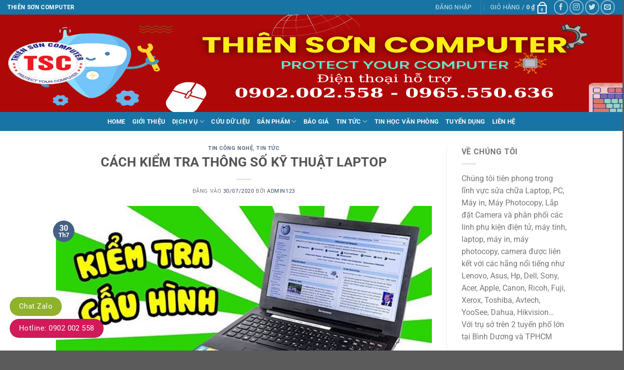

--- FILE ---
content_type: text/html; charset=UTF-8
request_url: https://thiensoncomputer.vn/cach-kiem-tra-thong-so-ky-thuat-laptop/
body_size: 46059
content:
<!DOCTYPE html>
<html lang="vi" class="loading-site no-js">
<head>
	<meta charset="UTF-8" />
	<link rel="profile" href="https://gmpg.org/xfn/11" />
	<link rel="pingback" href="https://thiensoncomputer.vn/xmlrpc.php" />

					<script>document.documentElement.className = document.documentElement.className + ' yes-js js_active js'</script>
			<script>(function(html){html.className = html.className.replace(/\bno-js\b/,'js')})(document.documentElement);</script>
<meta name='robots' content='index, follow, max-image-preview:large, max-snippet:-1, max-video-preview:-1' />
	<style>img:is([sizes="auto" i], [sizes^="auto," i]) { contain-intrinsic-size: 3000px 1500px }</style>
	<meta name="viewport" content="width=device-width, initial-scale=1" /><script>window._wca = window._wca || [];</script>

	<!-- This site is optimized with the Yoast SEO Premium plugin v20.7 (Yoast SEO v25.1) - https://yoast.com/wordpress/plugins/seo/ -->
	<title>CÁCH KIỂM TRA THÔNG SỐ KỸ THUẬT LAPTOP - NHANH CHÓNG</title>
	<meta name="description" content="bạn muốn hiểu rõ hơn về chiếc máy tính của mình để dễ dành kiểm soát chúng, dưới đây là CÁCH KIỂM TRA THÔNG SỐ KỸ THUẬT LAPTOP nhanh chóng, đơn giản nhất." />
	<link rel="canonical" href="https://thiensoncomputer.vn/cach-kiem-tra-thong-so-ky-thuat-laptop/" />
	<meta property="og:locale" content="vi_VN" />
	<meta property="og:type" content="article" />
	<meta property="og:title" content="CÁCH KIỂM TRA THÔNG SỐ KỸ THUẬT LAPTOP" />
	<meta property="og:description" content="bạn muốn hiểu rõ hơn về chiếc máy tính của mình để dễ dành kiểm soát chúng, dưới đây là CÁCH KIỂM TRA THÔNG SỐ KỸ THUẬT LAPTOP nhanh chóng, đơn giản nhất." />
	<meta property="og:url" content="https://thiensoncomputer.vn/cach-kiem-tra-thong-so-ky-thuat-laptop/" />
	<meta property="og:site_name" content="Thiên Sơn Computer" />
	<meta property="article:published_time" content="2020-07-30T11:22:55+00:00" />
	<meta property="article:modified_time" content="2020-07-30T11:23:47+00:00" />
	<meta property="og:image" content="https://thiensoncomputer.vn/wp-content/uploads/2020/07/kiem-tra-cau-hinh-laptop.jpg" />
	<meta property="og:image:width" content="600" />
	<meta property="og:image:height" content="338" />
	<meta property="og:image:type" content="image/jpeg" />
	<meta name="author" content="admin123" />
	<meta name="twitter:card" content="summary_large_image" />
	<meta name="twitter:label1" content="Được viết bởi" />
	<meta name="twitter:data1" content="admin123" />
	<meta name="twitter:label2" content="Ước tính thời gian đọc" />
	<meta name="twitter:data2" content="6 phút" />
	<script type="application/ld+json" class="yoast-schema-graph">{"@context":"https://schema.org","@graph":[{"@type":"Article","@id":"https://thiensoncomputer.vn/cach-kiem-tra-thong-so-ky-thuat-laptop/#article","isPartOf":{"@id":"https://thiensoncomputer.vn/cach-kiem-tra-thong-so-ky-thuat-laptop/"},"author":{"name":"admin123","@id":"https://thiensoncomputer.vn/#/schema/person/4bcf5a15ab3ec55f3ac82f78c6256076"},"headline":"CÁCH KIỂM TRA THÔNG SỐ KỸ THUẬT LAPTOP","datePublished":"2020-07-30T11:22:55+00:00","dateModified":"2020-07-30T11:23:47+00:00","mainEntityOfPage":{"@id":"https://thiensoncomputer.vn/cach-kiem-tra-thong-so-ky-thuat-laptop/"},"wordCount":1131,"commentCount":0,"publisher":{"@id":"https://thiensoncomputer.vn/#organization"},"image":{"@id":"https://thiensoncomputer.vn/cach-kiem-tra-thong-so-ky-thuat-laptop/#primaryimage"},"thumbnailUrl":"https://thiensoncomputer.vn/wp-content/uploads/2020/07/kiem-tra-cau-hinh-laptop.jpg","keywords":["CÁCH KIỂM TRA THÔNG SỐ KỸ THUẬT LAPTOP","cách test thông số kỹ thuật của máy tính","Cách xem cấu hình máy tính mạnh hay yếu","Phần mềm kiểm tra cấu hình máy tính"],"articleSection":["TIN CÔNG NGHỆ","TIN TỨC"],"inLanguage":"vi","potentialAction":[{"@type":"CommentAction","name":"Comment","target":["https://thiensoncomputer.vn/cach-kiem-tra-thong-so-ky-thuat-laptop/#respond"]}]},{"@type":"WebPage","@id":"https://thiensoncomputer.vn/cach-kiem-tra-thong-so-ky-thuat-laptop/","url":"https://thiensoncomputer.vn/cach-kiem-tra-thong-so-ky-thuat-laptop/","name":"CÁCH KIỂM TRA THÔNG SỐ KỸ THUẬT LAPTOP - NHANH CHÓNG","isPartOf":{"@id":"https://thiensoncomputer.vn/#website"},"primaryImageOfPage":{"@id":"https://thiensoncomputer.vn/cach-kiem-tra-thong-so-ky-thuat-laptop/#primaryimage"},"image":{"@id":"https://thiensoncomputer.vn/cach-kiem-tra-thong-so-ky-thuat-laptop/#primaryimage"},"thumbnailUrl":"https://thiensoncomputer.vn/wp-content/uploads/2020/07/kiem-tra-cau-hinh-laptop.jpg","datePublished":"2020-07-30T11:22:55+00:00","dateModified":"2020-07-30T11:23:47+00:00","description":"bạn muốn hiểu rõ hơn về chiếc máy tính của mình để dễ dành kiểm soát chúng, dưới đây là CÁCH KIỂM TRA THÔNG SỐ KỸ THUẬT LAPTOP nhanh chóng, đơn giản nhất.","breadcrumb":{"@id":"https://thiensoncomputer.vn/cach-kiem-tra-thong-so-ky-thuat-laptop/#breadcrumb"},"inLanguage":"vi","potentialAction":[{"@type":"ReadAction","target":["https://thiensoncomputer.vn/cach-kiem-tra-thong-so-ky-thuat-laptop/"]}]},{"@type":"ImageObject","inLanguage":"vi","@id":"https://thiensoncomputer.vn/cach-kiem-tra-thong-so-ky-thuat-laptop/#primaryimage","url":"https://thiensoncomputer.vn/wp-content/uploads/2020/07/kiem-tra-cau-hinh-laptop.jpg","contentUrl":"https://thiensoncomputer.vn/wp-content/uploads/2020/07/kiem-tra-cau-hinh-laptop.jpg","width":600,"height":338,"caption":"HƯỚNG DẪN KIỂM TRA THÔNG SỐ KỸ THUẬT LAPTOP"},{"@type":"BreadcrumbList","@id":"https://thiensoncomputer.vn/cach-kiem-tra-thong-so-ky-thuat-laptop/#breadcrumb","itemListElement":[{"@type":"ListItem","position":1,"name":"Trang chủ","item":"https://thiensoncomputer.vn/"},{"@type":"ListItem","position":2,"name":"CÁCH KIỂM TRA THÔNG SỐ KỸ THUẬT LAPTOP"}]},{"@type":"WebSite","@id":"https://thiensoncomputer.vn/#website","url":"https://thiensoncomputer.vn/","name":"Thiên Sơn Computer","description":"Chuyên Nghiệp - Tận Tâm - Chu Đáo","publisher":{"@id":"https://thiensoncomputer.vn/#organization"},"potentialAction":[{"@type":"SearchAction","target":{"@type":"EntryPoint","urlTemplate":"https://thiensoncomputer.vn/?s={search_term_string}"},"query-input":{"@type":"PropertyValueSpecification","valueRequired":true,"valueName":"search_term_string"}}],"inLanguage":"vi"},{"@type":"Organization","@id":"https://thiensoncomputer.vn/#organization","name":"Thiên Sơn Computer","url":"https://thiensoncomputer.vn/","logo":{"@type":"ImageObject","inLanguage":"vi","@id":"https://thiensoncomputer.vn/#/schema/logo/image/","url":"https://thiensoncomputer.vn/wp-content/uploads/2020/04/logo_TS.jpg","contentUrl":"https://thiensoncomputer.vn/wp-content/uploads/2020/04/logo_TS.jpg","width":166,"height":91,"caption":"Thiên Sơn Computer"},"image":{"@id":"https://thiensoncomputer.vn/#/schema/logo/image/"}},{"@type":"Person","@id":"https://thiensoncomputer.vn/#/schema/person/4bcf5a15ab3ec55f3ac82f78c6256076","name":"admin123","image":{"@type":"ImageObject","inLanguage":"vi","@id":"https://thiensoncomputer.vn/#/schema/person/image/","url":"https://secure.gravatar.com/avatar/59e909457d98a2c20523a45f6a2a3597f825bb9f560f0314b12543cad5ee291b?s=96&d=mm&r=g","contentUrl":"https://secure.gravatar.com/avatar/59e909457d98a2c20523a45f6a2a3597f825bb9f560f0314b12543cad5ee291b?s=96&d=mm&r=g","caption":"admin123"}}]}</script>
	<!-- / Yoast SEO Premium plugin. -->


<link rel='dns-prefetch' href='//stats.wp.com' />
<link rel='dns-prefetch' href='//use.fontawesome.com' />
<link rel='dns-prefetch' href='//pc.baokim.vn' />
<link rel='prefetch' href='https://thiensoncomputer.vn/wp-content/themes/flatsome/assets/js/flatsome.js?ver=e1ad26bd5672989785e1' />
<link rel='prefetch' href='https://thiensoncomputer.vn/wp-content/themes/flatsome/assets/js/chunk.slider.js?ver=3.19.12' />
<link rel='prefetch' href='https://thiensoncomputer.vn/wp-content/themes/flatsome/assets/js/chunk.popups.js?ver=3.19.12' />
<link rel='prefetch' href='https://thiensoncomputer.vn/wp-content/themes/flatsome/assets/js/chunk.tooltips.js?ver=3.19.12' />
<link rel='prefetch' href='https://thiensoncomputer.vn/wp-content/themes/flatsome/assets/js/woocommerce.js?ver=dd6035ce106022a74757' />
<link rel="alternate" type="application/rss+xml" title="Dòng thông tin Thiên Sơn Computer &raquo;" href="https://thiensoncomputer.vn/feed/" />
<link rel="alternate" type="application/rss+xml" title="Thiên Sơn Computer &raquo; Dòng bình luận" href="https://thiensoncomputer.vn/comments/feed/" />
<link rel="alternate" type="application/rss+xml" title="Thiên Sơn Computer &raquo; CÁCH KIỂM TRA THÔNG SỐ KỸ THUẬT LAPTOP Dòng bình luận" href="https://thiensoncomputer.vn/cach-kiem-tra-thong-so-ky-thuat-laptop/feed/" />
		<!-- This site uses the Google Analytics by MonsterInsights plugin v9.11.1 - Using Analytics tracking - https://www.monsterinsights.com/ -->
							<script src="//www.googletagmanager.com/gtag/js?id=G-LWRECT6ZR2"  data-cfasync="false" data-wpfc-render="false" type="text/javascript" async></script>
			<script data-cfasync="false" data-wpfc-render="false" type="text/javascript">
				var mi_version = '9.11.1';
				var mi_track_user = true;
				var mi_no_track_reason = '';
								var MonsterInsightsDefaultLocations = {"page_location":"https:\/\/thiensoncomputer.vn\/cach-kiem-tra-thong-so-ky-thuat-laptop\/"};
								if ( typeof MonsterInsightsPrivacyGuardFilter === 'function' ) {
					var MonsterInsightsLocations = (typeof MonsterInsightsExcludeQuery === 'object') ? MonsterInsightsPrivacyGuardFilter( MonsterInsightsExcludeQuery ) : MonsterInsightsPrivacyGuardFilter( MonsterInsightsDefaultLocations );
				} else {
					var MonsterInsightsLocations = (typeof MonsterInsightsExcludeQuery === 'object') ? MonsterInsightsExcludeQuery : MonsterInsightsDefaultLocations;
				}

								var disableStrs = [
										'ga-disable-G-LWRECT6ZR2',
									];

				/* Function to detect opted out users */
				function __gtagTrackerIsOptedOut() {
					for (var index = 0; index < disableStrs.length; index++) {
						if (document.cookie.indexOf(disableStrs[index] + '=true') > -1) {
							return true;
						}
					}

					return false;
				}

				/* Disable tracking if the opt-out cookie exists. */
				if (__gtagTrackerIsOptedOut()) {
					for (var index = 0; index < disableStrs.length; index++) {
						window[disableStrs[index]] = true;
					}
				}

				/* Opt-out function */
				function __gtagTrackerOptout() {
					for (var index = 0; index < disableStrs.length; index++) {
						document.cookie = disableStrs[index] + '=true; expires=Thu, 31 Dec 2099 23:59:59 UTC; path=/';
						window[disableStrs[index]] = true;
					}
				}

				if ('undefined' === typeof gaOptout) {
					function gaOptout() {
						__gtagTrackerOptout();
					}
				}
								window.dataLayer = window.dataLayer || [];

				window.MonsterInsightsDualTracker = {
					helpers: {},
					trackers: {},
				};
				if (mi_track_user) {
					function __gtagDataLayer() {
						dataLayer.push(arguments);
					}

					function __gtagTracker(type, name, parameters) {
						if (!parameters) {
							parameters = {};
						}

						if (parameters.send_to) {
							__gtagDataLayer.apply(null, arguments);
							return;
						}

						if (type === 'event') {
														parameters.send_to = monsterinsights_frontend.v4_id;
							var hookName = name;
							if (typeof parameters['event_category'] !== 'undefined') {
								hookName = parameters['event_category'] + ':' + name;
							}

							if (typeof MonsterInsightsDualTracker.trackers[hookName] !== 'undefined') {
								MonsterInsightsDualTracker.trackers[hookName](parameters);
							} else {
								__gtagDataLayer('event', name, parameters);
							}
							
						} else {
							__gtagDataLayer.apply(null, arguments);
						}
					}

					__gtagTracker('js', new Date());
					__gtagTracker('set', {
						'developer_id.dZGIzZG': true,
											});
					if ( MonsterInsightsLocations.page_location ) {
						__gtagTracker('set', MonsterInsightsLocations);
					}
										__gtagTracker('config', 'G-LWRECT6ZR2', {"forceSSL":"true","link_attribution":"true"} );
										window.gtag = __gtagTracker;										(function () {
						/* https://developers.google.com/analytics/devguides/collection/analyticsjs/ */
						/* ga and __gaTracker compatibility shim. */
						var noopfn = function () {
							return null;
						};
						var newtracker = function () {
							return new Tracker();
						};
						var Tracker = function () {
							return null;
						};
						var p = Tracker.prototype;
						p.get = noopfn;
						p.set = noopfn;
						p.send = function () {
							var args = Array.prototype.slice.call(arguments);
							args.unshift('send');
							__gaTracker.apply(null, args);
						};
						var __gaTracker = function () {
							var len = arguments.length;
							if (len === 0) {
								return;
							}
							var f = arguments[len - 1];
							if (typeof f !== 'object' || f === null || typeof f.hitCallback !== 'function') {
								if ('send' === arguments[0]) {
									var hitConverted, hitObject = false, action;
									if ('event' === arguments[1]) {
										if ('undefined' !== typeof arguments[3]) {
											hitObject = {
												'eventAction': arguments[3],
												'eventCategory': arguments[2],
												'eventLabel': arguments[4],
												'value': arguments[5] ? arguments[5] : 1,
											}
										}
									}
									if ('pageview' === arguments[1]) {
										if ('undefined' !== typeof arguments[2]) {
											hitObject = {
												'eventAction': 'page_view',
												'page_path': arguments[2],
											}
										}
									}
									if (typeof arguments[2] === 'object') {
										hitObject = arguments[2];
									}
									if (typeof arguments[5] === 'object') {
										Object.assign(hitObject, arguments[5]);
									}
									if ('undefined' !== typeof arguments[1].hitType) {
										hitObject = arguments[1];
										if ('pageview' === hitObject.hitType) {
											hitObject.eventAction = 'page_view';
										}
									}
									if (hitObject) {
										action = 'timing' === arguments[1].hitType ? 'timing_complete' : hitObject.eventAction;
										hitConverted = mapArgs(hitObject);
										__gtagTracker('event', action, hitConverted);
									}
								}
								return;
							}

							function mapArgs(args) {
								var arg, hit = {};
								var gaMap = {
									'eventCategory': 'event_category',
									'eventAction': 'event_action',
									'eventLabel': 'event_label',
									'eventValue': 'event_value',
									'nonInteraction': 'non_interaction',
									'timingCategory': 'event_category',
									'timingVar': 'name',
									'timingValue': 'value',
									'timingLabel': 'event_label',
									'page': 'page_path',
									'location': 'page_location',
									'title': 'page_title',
									'referrer' : 'page_referrer',
								};
								for (arg in args) {
																		if (!(!args.hasOwnProperty(arg) || !gaMap.hasOwnProperty(arg))) {
										hit[gaMap[arg]] = args[arg];
									} else {
										hit[arg] = args[arg];
									}
								}
								return hit;
							}

							try {
								f.hitCallback();
							} catch (ex) {
							}
						};
						__gaTracker.create = newtracker;
						__gaTracker.getByName = newtracker;
						__gaTracker.getAll = function () {
							return [];
						};
						__gaTracker.remove = noopfn;
						__gaTracker.loaded = true;
						window['__gaTracker'] = __gaTracker;
					})();
									} else {
										console.log("");
					(function () {
						function __gtagTracker() {
							return null;
						}

						window['__gtagTracker'] = __gtagTracker;
						window['gtag'] = __gtagTracker;
					})();
									}
			</script>
							<!-- / Google Analytics by MonsterInsights -->
		<style id='wp-emoji-styles-inline-css' type='text/css'>

	img.wp-smiley, img.emoji {
		display: inline !important;
		border: none !important;
		box-shadow: none !important;
		height: 1em !important;
		width: 1em !important;
		margin: 0 0.07em !important;
		vertical-align: -0.1em !important;
		background: none !important;
		padding: 0 !important;
	}
</style>
<style id='wp-block-library-inline-css' type='text/css'>
:root{--wp-admin-theme-color:#007cba;--wp-admin-theme-color--rgb:0,124,186;--wp-admin-theme-color-darker-10:#006ba1;--wp-admin-theme-color-darker-10--rgb:0,107,161;--wp-admin-theme-color-darker-20:#005a87;--wp-admin-theme-color-darker-20--rgb:0,90,135;--wp-admin-border-width-focus:2px;--wp-block-synced-color:#7a00df;--wp-block-synced-color--rgb:122,0,223;--wp-bound-block-color:var(--wp-block-synced-color)}@media (min-resolution:192dpi){:root{--wp-admin-border-width-focus:1.5px}}.wp-element-button{cursor:pointer}:root{--wp--preset--font-size--normal:16px;--wp--preset--font-size--huge:42px}:root .has-very-light-gray-background-color{background-color:#eee}:root .has-very-dark-gray-background-color{background-color:#313131}:root .has-very-light-gray-color{color:#eee}:root .has-very-dark-gray-color{color:#313131}:root .has-vivid-green-cyan-to-vivid-cyan-blue-gradient-background{background:linear-gradient(135deg,#00d084,#0693e3)}:root .has-purple-crush-gradient-background{background:linear-gradient(135deg,#34e2e4,#4721fb 50%,#ab1dfe)}:root .has-hazy-dawn-gradient-background{background:linear-gradient(135deg,#faaca8,#dad0ec)}:root .has-subdued-olive-gradient-background{background:linear-gradient(135deg,#fafae1,#67a671)}:root .has-atomic-cream-gradient-background{background:linear-gradient(135deg,#fdd79a,#004a59)}:root .has-nightshade-gradient-background{background:linear-gradient(135deg,#330968,#31cdcf)}:root .has-midnight-gradient-background{background:linear-gradient(135deg,#020381,#2874fc)}.has-regular-font-size{font-size:1em}.has-larger-font-size{font-size:2.625em}.has-normal-font-size{font-size:var(--wp--preset--font-size--normal)}.has-huge-font-size{font-size:var(--wp--preset--font-size--huge)}.has-text-align-center{text-align:center}.has-text-align-left{text-align:left}.has-text-align-right{text-align:right}#end-resizable-editor-section{display:none}.aligncenter{clear:both}.items-justified-left{justify-content:flex-start}.items-justified-center{justify-content:center}.items-justified-right{justify-content:flex-end}.items-justified-space-between{justify-content:space-between}.screen-reader-text{border:0;clip-path:inset(50%);height:1px;margin:-1px;overflow:hidden;padding:0;position:absolute;width:1px;word-wrap:normal!important}.screen-reader-text:focus{background-color:#ddd;clip-path:none;color:#444;display:block;font-size:1em;height:auto;left:5px;line-height:normal;padding:15px 23px 14px;text-decoration:none;top:5px;width:auto;z-index:100000}html :where(.has-border-color){border-style:solid}html :where([style*=border-top-color]){border-top-style:solid}html :where([style*=border-right-color]){border-right-style:solid}html :where([style*=border-bottom-color]){border-bottom-style:solid}html :where([style*=border-left-color]){border-left-style:solid}html :where([style*=border-width]){border-style:solid}html :where([style*=border-top-width]){border-top-style:solid}html :where([style*=border-right-width]){border-right-style:solid}html :where([style*=border-bottom-width]){border-bottom-style:solid}html :where([style*=border-left-width]){border-left-style:solid}html :where(img[class*=wp-image-]){height:auto;max-width:100%}:where(figure){margin:0 0 1em}html :where(.is-position-sticky){--wp-admin--admin-bar--position-offset:var(--wp-admin--admin-bar--height,0px)}@media screen and (max-width:600px){html :where(.is-position-sticky){--wp-admin--admin-bar--position-offset:0px}}
</style>
<link data-minify="1" rel='stylesheet' id='font-awesome-svg-styles-css' href='https://thiensoncomputer.vn/wp-content/cache/min/1/wp-content/uploads/font-awesome/v6.4.2/css/svg-with-js.css?ver=1747795049' type='text/css' media='all' />
<style id='font-awesome-svg-styles-inline-css' type='text/css'>
   .wp-block-font-awesome-icon svg::before,
   .wp-rich-text-font-awesome-icon svg::before {content: unset;}
</style>
<link rel='stylesheet' id='kk-star-ratings-css' href='https://thiensoncomputer.vn/wp-content/cache/background-css/thiensoncomputer.vn/wp-content/plugins/kk-star-ratings/src/core/public/css/kk-star-ratings.min.css?ver=5.4.10.2&wpr_t=1769908890' type='text/css' media='all' />
<style id='woocommerce-inline-inline-css' type='text/css'>
.woocommerce form .form-row .required { visibility: visible; }
</style>
<link data-minify="1" rel='stylesheet' id='dashicons-css' href='https://thiensoncomputer.vn/wp-content/cache/min/1/wp-includes/css/dashicons.min.css?ver=1706374595' type='text/css' media='all' />
<style id='dashicons-inline-css' type='text/css'>
[data-font="Dashicons"]:before {font-family: 'Dashicons' !important;content: attr(data-icon) !important;speak: none !important;font-weight: normal !important;font-variant: normal !important;text-transform: none !important;line-height: 1 !important;font-style: normal !important;-webkit-font-smoothing: antialiased !important;-moz-osx-font-smoothing: grayscale !important;}
</style>
<link data-minify="1" rel='stylesheet' id='brands-styles-css' href='https://thiensoncomputer.vn/wp-content/cache/min/1/wp-content/plugins/woocommerce/assets/css/brands.css?ver=1747794993' type='text/css' media='all' />
<link data-minify="1" rel='stylesheet' id='flatsome-woocommerce-wishlist-css' href='https://thiensoncomputer.vn/wp-content/cache/min/1/wp-content/themes/flatsome/inc/integrations/wc-yith-wishlist/wishlist.css?ver=1706374595' type='text/css' media='all' />
<link data-minify="1" rel='stylesheet' id='font-awesome-official-css' href='https://thiensoncomputer.vn/wp-content/cache/min/1/releases/v6.4.2/css/all.css?ver=1706374595' type='text/css' media='all' crossorigin="anonymous" />
<style id='akismet-widget-style-inline-css' type='text/css'>

			.a-stats {
				--akismet-color-mid-green: #357b49;
				--akismet-color-white: #fff;
				--akismet-color-light-grey: #f6f7f7;

				max-width: 350px;
				width: auto;
			}

			.a-stats * {
				all: unset;
				box-sizing: border-box;
			}

			.a-stats strong {
				font-weight: 600;
			}

			.a-stats a.a-stats__link,
			.a-stats a.a-stats__link:visited,
			.a-stats a.a-stats__link:active {
				background: var(--akismet-color-mid-green);
				border: none;
				box-shadow: none;
				border-radius: 8px;
				color: var(--akismet-color-white);
				cursor: pointer;
				display: block;
				font-family: -apple-system, BlinkMacSystemFont, 'Segoe UI', 'Roboto', 'Oxygen-Sans', 'Ubuntu', 'Cantarell', 'Helvetica Neue', sans-serif;
				font-weight: 500;
				padding: 12px;
				text-align: center;
				text-decoration: none;
				transition: all 0.2s ease;
			}

			/* Extra specificity to deal with TwentyTwentyOne focus style */
			.widget .a-stats a.a-stats__link:focus {
				background: var(--akismet-color-mid-green);
				color: var(--akismet-color-white);
				text-decoration: none;
			}

			.a-stats a.a-stats__link:hover {
				filter: brightness(110%);
				box-shadow: 0 4px 12px rgba(0, 0, 0, 0.06), 0 0 2px rgba(0, 0, 0, 0.16);
			}

			.a-stats .count {
				color: var(--akismet-color-white);
				display: block;
				font-size: 1.5em;
				line-height: 1.4;
				padding: 0 13px;
				white-space: nowrap;
			}
		
</style>
<link data-minify="1" rel='stylesheet' id='yarppRelatedCss-css' href='https://thiensoncomputer.vn/wp-content/cache/min/1/wp-content/plugins/yet-another-related-posts-plugin/style/related.css?ver=1706374595' type='text/css' media='all' />
<link data-minify="1" rel='stylesheet' id='bk-popup-css' href='https://thiensoncomputer.vn/wp-content/cache/background-css/thiensoncomputer.vn/wp-content/cache/min/1/css/bk.css?ver=1706374595&wpr_t=1769908891' type='text/css' media='all' />
<link data-minify="1" rel='stylesheet' id='fixedtoc-style-css' href='https://thiensoncomputer.vn/wp-content/cache/min/1/wp-content/plugins/fixed-toc/frontend/assets/css/ftoc.css?ver=1706374603' type='text/css' media='all' />
<style id='fixedtoc-style-inline-css' type='text/css'>
.ftwp-in-post#ftwp-container-outer {
	height: auto;
}
#ftwp-container.ftwp-wrap #ftwp-contents {
	width: 250px;
	height: auto;
}
.ftwp-in-post#ftwp-container-outer #ftwp-contents {
	height: auto;
}
.ftwp-in-post#ftwp-container-outer.ftwp-float-none #ftwp-contents {
	width: 250px;
}
#ftwp-container.ftwp-wrap #ftwp-trigger {
	width: 50px;
	height: 50px;
	font-size: 30px;
}
#ftwp-container #ftwp-trigger.ftwp-border-medium {
	font-size: 29px;
}
#ftwp-container.ftwp-wrap #ftwp-header {
	font-size: 22px;
	font-family: inherit;
}
#ftwp-container.ftwp-wrap #ftwp-header-title {
	font-weight: bold;
}
#ftwp-container.ftwp-wrap #ftwp-list {
	font-size: 14px;
	font-family: inherit;
}
#ftwp-container #ftwp-list.ftwp-liststyle-decimal .ftwp-anchor::before {
	font-size: 14px;
}
#ftwp-container #ftwp-list.ftwp-strong-first>.ftwp-item>.ftwp-anchor .ftwp-text {
	font-size: 15.4px;
}
#ftwp-container #ftwp-list.ftwp-strong-first.ftwp-liststyle-decimal>.ftwp-item>.ftwp-anchor::before {
	font-size: 15.4px;
}
#ftwp-container.ftwp-wrap #ftwp-trigger {
	color: #333;
	background: rgba(243,243,243,0.95);
}
#ftwp-container.ftwp-wrap #ftwp-trigger {
	border-color: rgba(51,51,51,0.95);
}
#ftwp-container.ftwp-wrap #ftwp-contents {
	border-color: rgba(51,51,51,0.95);
}
#ftwp-container.ftwp-wrap #ftwp-header {
	color: #333;
	background: rgba(243,243,243,0.95);
}
#ftwp-container.ftwp-wrap #ftwp-contents:hover #ftwp-header {
	background: #f3f3f3;
}
#ftwp-container.ftwp-wrap #ftwp-list {
	color: #333;
	background: rgba(243,243,243,0.95);
}
#ftwp-container.ftwp-wrap #ftwp-contents:hover #ftwp-list {
	background: #f3f3f3;
}
#ftwp-container.ftwp-wrap #ftwp-list .ftwp-anchor:hover {
	color: #00A368;
}
#ftwp-container.ftwp-wrap #ftwp-list .ftwp-anchor:focus, 
#ftwp-container.ftwp-wrap #ftwp-list .ftwp-active, 
#ftwp-container.ftwp-wrap #ftwp-list .ftwp-active:hover {
	color: #fff;
}
#ftwp-container.ftwp-wrap #ftwp-list .ftwp-text::before {
	background: rgba(221,51,51,0.95);
}
.ftwp-heading-target::before {
	background: rgba(221,51,51,0.95);
}
</style>
<link data-minify="1" rel='stylesheet' id='flatsome-main-css' href='https://thiensoncomputer.vn/wp-content/cache/background-css/thiensoncomputer.vn/wp-content/cache/min/1/wp-content/themes/flatsome/assets/css/flatsome.css?ver=1706374595&wpr_t=1769908891' type='text/css' media='all' />
<style id='flatsome-main-inline-css' type='text/css'>
@font-face {
				font-family: "fl-icons";
				font-display: block;
				src: url(https://thiensoncomputer.vn/wp-content/themes/flatsome/assets/css/icons/fl-icons.eot?v=3.19.12);
				src:
					url(https://thiensoncomputer.vn/wp-content/themes/flatsome/assets/css/icons/fl-icons.eot#iefix?v=3.19.12) format("embedded-opentype"),
					url(https://thiensoncomputer.vn/wp-content/themes/flatsome/assets/css/icons/fl-icons.woff2?v=3.19.12) format("woff2"),
					url(https://thiensoncomputer.vn/wp-content/themes/flatsome/assets/css/icons/fl-icons.ttf?v=3.19.12) format("truetype"),
					url(https://thiensoncomputer.vn/wp-content/themes/flatsome/assets/css/icons/fl-icons.woff?v=3.19.12) format("woff"),
					url(https://thiensoncomputer.vn/wp-content/themes/flatsome/assets/css/icons/fl-icons.svg?v=3.19.12#fl-icons) format("svg");
			}
</style>
<link data-minify="1" rel='stylesheet' id='flatsome-shop-css' href='https://thiensoncomputer.vn/wp-content/cache/min/1/wp-content/themes/flatsome/assets/css/flatsome-shop.css?ver=1706374595' type='text/css' media='all' />
<link rel='stylesheet' id='flatsome-style-css' href='https://thiensoncomputer.vn/wp-content/themes/thien-son-computer/style.css?ver=3.0' type='text/css' media='all' />
<link data-minify="1" rel='stylesheet' id='font-awesome-official-v4shim-css' href='https://thiensoncomputer.vn/wp-content/cache/min/1/releases/v6.4.2/css/v4-shims.css?ver=1706374595' type='text/css' media='all' crossorigin="anonymous" />
<script type="text/javascript" src="https://thiensoncomputer.vn/wp-content/plugins/google-analytics-for-wordpress/assets/js/frontend-gtag.min.js?ver=9.11.1" id="monsterinsights-frontend-script-js" async="async" data-wp-strategy="async"></script>
<script data-cfasync="false" data-wpfc-render="false" type="text/javascript" id='monsterinsights-frontend-script-js-extra'>/* <![CDATA[ */
var monsterinsights_frontend = {"js_events_tracking":"true","download_extensions":"doc,pdf,ppt,zip,xls,docx,pptx,xlsx","inbound_paths":"[{\"path\":\"\\\/go\\\/\",\"label\":\"affiliate\"},{\"path\":\"\\\/recommend\\\/\",\"label\":\"affiliate\"}]","home_url":"https:\/\/thiensoncomputer.vn","hash_tracking":"false","v4_id":"G-LWRECT6ZR2"};/* ]]> */
</script>
<script type="text/javascript" src="https://thiensoncomputer.vn/wp-includes/js/jquery/jquery.min.js?ver=3.7.1" id="jquery-core-js"></script>
<script type="text/javascript" src="https://thiensoncomputer.vn/wp-includes/js/jquery/jquery-migrate.min.js?ver=3.4.1" id="jquery-migrate-js"></script>
<script type="text/javascript" src="https://thiensoncomputer.vn/wp-content/plugins/woocommerce/assets/js/jquery-blockui/jquery.blockUI.min.js?ver=2.7.0-wc.9.8.5" id="jquery-blockui-js" data-wp-strategy="defer"></script>
<script type="text/javascript" id="wc-add-to-cart-js-extra">
/* <![CDATA[ */
var wc_add_to_cart_params = {"ajax_url":"\/wp-admin\/admin-ajax.php","wc_ajax_url":"\/?wc-ajax=%%endpoint%%","i18n_view_cart":"Xem gi\u1ecf h\u00e0ng","cart_url":"https:\/\/thiensoncomputer.vn\/gio-hang\/","is_cart":"","cart_redirect_after_add":"no"};
/* ]]> */
</script>
<script type="text/javascript" src="https://thiensoncomputer.vn/wp-content/plugins/woocommerce/assets/js/frontend/add-to-cart.min.js?ver=9.8.5" id="wc-add-to-cart-js" defer="defer" data-wp-strategy="defer"></script>
<script type="text/javascript" src="https://thiensoncomputer.vn/wp-content/plugins/woocommerce/assets/js/js-cookie/js.cookie.min.js?ver=2.1.4-wc.9.8.5" id="js-cookie-js" data-wp-strategy="defer"></script>
<script type="text/javascript" src="https://stats.wp.com/s-202605.js" id="woocommerce-analytics-js" defer="defer" data-wp-strategy="defer"></script>
<link rel="https://api.w.org/" href="https://thiensoncomputer.vn/wp-json/" /><link rel="alternate" title="JSON" type="application/json" href="https://thiensoncomputer.vn/wp-json/wp/v2/posts/2245" /><link rel="EditURI" type="application/rsd+xml" title="RSD" href="https://thiensoncomputer.vn/xmlrpc.php?rsd" />
<meta name="generator" content="WordPress 6.8.3" />
<meta name="generator" content="WooCommerce 9.8.5" />
<link rel='shortlink' href='https://thiensoncomputer.vn/?p=2245' />
<link rel="alternate" title="oNhúng (JSON)" type="application/json+oembed" href="https://thiensoncomputer.vn/wp-json/oembed/1.0/embed?url=https%3A%2F%2Fthiensoncomputer.vn%2Fcach-kiem-tra-thong-so-ky-thuat-laptop%2F" />
<link rel="alternate" title="oNhúng (XML)" type="text/xml+oembed" href="https://thiensoncomputer.vn/wp-json/oembed/1.0/embed?url=https%3A%2F%2Fthiensoncomputer.vn%2Fcach-kiem-tra-thong-so-ky-thuat-laptop%2F&#038;format=xml" />
<!-- Schema optimized by Schema Pro --><script type="application/ld+json">[]</script><!-- / Schema optimized by Schema Pro --><!-- Schema optimized by Schema Pro --><script type="application/ld+json">{"@context":"https://schema.org","@type":"Article","mainEntityOfPage":{"@type":"WebPage","@id":"https://thiensoncomputer.vn/cach-kiem-tra-thong-so-ky-thuat-laptop/"},"headline":"CÁCH KIỂM TRA THÔNG SỐ KỸ THUẬT LAPTOP","image":{"@type":"ImageObject","url":"https://thiensoncomputer.vn/wp-content/uploads/2020/07/kiem-tra-cau-hinh-laptop.jpg","width":600,"height":338},"datePublished":"2020-07-30T18:22:55","dateModified":"2020-07-30T18:23:47","author":{"@type":"Person","name":"admin123","url":"https://thiensoncomputer.vn/author/admin"},"publisher":{"@type":"Organization","name":"Thiên Sơn Computer","logo":{"@type":"ImageObject","url":"https://thiensoncomputer.vn/wp-content/uploads/2023/09/logo-tsc-109x60.jpeg"}},"description":null}</script><!-- / Schema optimized by Schema Pro --><!-- Schema optimized by Schema Pro --><script type="application/ld+json">{"@context":"https://schema.org","@type":"Store","name":"Công ty TNHH Thiên Sơn Computer","image":{"@type":"ImageObject","url":"https://thiensoncomputer.vn/wp-content/uploads/2023/09/logo-tsc.jpeg","width":166,"height":91},"telephone":"0902 002 558","url":"https://thiensoncomputer.vn","address":{"@type":"PostalAddress","streetAddress":"Số 52, Đường D4","addressLocality":"Phường Dĩ An, Thành phố Dĩ An","postalCode":"75300","addressRegion":"Bình Dương","addressCountry":"VN"},"priceRange":null,"openingHoursSpecification":[{"@type":"OpeningHoursSpecification","dayOfWeek":["Monday","Tuesday","Wednesday","Thursday","Friday","Saturday","Sunday"],"opens":"08:00","closes":"21:00"}],"geo":{"@type":"GeoCoordinates","latitude":"10.9172715","longitude":"106.7253299"}}</script><!-- / Schema optimized by Schema Pro -->	<style>img#wpstats{display:none}</style>
				<script>
			document.documentElement.className = document.documentElement.className.replace('no-js', 'js');
		</script>
				<style>
			.no-js img.lazyload {
				display: none;
			}

			figure.wp-block-image img.lazyloading {
				min-width: 150px;
			}

						.lazyload, .lazyloading {
				opacity: 0;
			}

			.lazyloaded {
				opacity: 1;
				transition: opacity 400ms;
				transition-delay: 0ms;
			}

					</style>
		<!-- Google site verification - Google for WooCommerce -->
<meta name="google-site-verification" content="3AGxJ5FpRNjKaJKf4nRZts7oSvtg0ZjS5bZcvbs1l84" />
<!-- Google Tag Manager -->
<script>(function(w,d,s,l,i){w[l]=w[l]||[];w[l].push({'gtm.start':
new Date().getTime(),event:'gtm.js'});var f=d.getElementsByTagName(s)[0],
j=d.createElement(s),dl=l!='dataLayer'?'&l='+l:'';j.async=true;j.src=
'https://www.googletagmanager.com/gtm.js?id='+i+dl;f.parentNode.insertBefore(j,f);
})(window,document,'script','dataLayer','GTM-WC5PBVBG');</script>
<!-- End Google Tag Manager -->	<noscript><style>.woocommerce-product-gallery{ opacity: 1 !important; }</style></noscript>
				<style id="wpsp-style-frontend"></style>
			<link rel="icon" href="https://thiensoncomputer.vn/wp-content/uploads/2023/10/cropped-thiensonlogo1-32x32.png" sizes="32x32" />
<link rel="icon" href="https://thiensoncomputer.vn/wp-content/uploads/2023/10/cropped-thiensonlogo1-192x192.png" sizes="192x192" />
<link rel="apple-touch-icon" href="https://thiensoncomputer.vn/wp-content/uploads/2023/10/cropped-thiensonlogo1-180x180.png" />
<meta name="msapplication-TileImage" content="https://thiensoncomputer.vn/wp-content/uploads/2023/10/cropped-thiensonlogo1-270x270.png" />
<style id="custom-css" type="text/css">:root {--primary-color: #446084;--fs-color-primary: #446084;--fs-color-secondary: #d26e4b;--fs-color-success: #7a9c59;--fs-color-alert: #b20000;--fs-experimental-link-color: #334862;--fs-experimental-link-color-hover: #111;}.tooltipster-base {--tooltip-color: #fff;--tooltip-bg-color: #000;}.off-canvas-right .mfp-content, .off-canvas-left .mfp-content {--drawer-width: 300px;}.off-canvas .mfp-content.off-canvas-cart {--drawer-width: 360px;}.header-main{height: 90px}#logo img{max-height: 90px}#logo{width:200px;}.header-top{min-height: 30px}.transparent .header-main{height: 90px}.transparent #logo img{max-height: 90px}.has-transparent + .page-title:first-of-type,.has-transparent + #main > .page-title,.has-transparent + #main > div > .page-title,.has-transparent + #main .page-header-wrapper:first-of-type .page-title{padding-top: 170px;}.header.show-on-scroll,.stuck .header-main{height:70px!important}.stuck #logo img{max-height: 70px!important}.header-bottom {background-color: #1874a5}.top-bar-nav > li > a{line-height: 16px }.header-main .nav > li > a{line-height: 16px }.header-bottom-nav > li > a{line-height: 16px }@media (max-width: 549px) {.header-main{height: 70px}#logo img{max-height: 70px}}.header-top{background-color:#1874a5!important;}body{font-family: Roboto, sans-serif;}body {font-weight: 400;font-style: normal;}.nav > li > a {font-family: Roboto, sans-serif;}.mobile-sidebar-levels-2 .nav > li > ul > li > a {font-family: Roboto, sans-serif;}.nav > li > a,.mobile-sidebar-levels-2 .nav > li > ul > li > a {font-weight: 700;font-style: normal;}h1,h2,h3,h4,h5,h6,.heading-font, .off-canvas-center .nav-sidebar.nav-vertical > li > a{font-family: Roboto, sans-serif;}h1,h2,h3,h4,h5,h6,.heading-font,.banner h1,.banner h2 {font-weight: 700;font-style: normal;}.alt-font{font-family: "Dancing Script", sans-serif;}.alt-font {font-weight: 400!important;font-style: normal!important;}.header:not(.transparent) .header-bottom-nav.nav > li > a{color: #f7f7f7;}.header:not(.transparent) .header-bottom-nav.nav > li > a:hover,.header:not(.transparent) .header-bottom-nav.nav > li.active > a,.header:not(.transparent) .header-bottom-nav.nav > li.current > a,.header:not(.transparent) .header-bottom-nav.nav > li > a.active,.header:not(.transparent) .header-bottom-nav.nav > li > a.current{color: #f7f7f7;}.header-bottom-nav.nav-line-bottom > li > a:before,.header-bottom-nav.nav-line-grow > li > a:before,.header-bottom-nav.nav-line > li > a:before,.header-bottom-nav.nav-box > li > a:hover,.header-bottom-nav.nav-box > li.active > a,.header-bottom-nav.nav-pills > li > a:hover,.header-bottom-nav.nav-pills > li.active > a{color:#FFF!important;background-color: #f7f7f7;}@media screen and (min-width: 550px){.products .box-vertical .box-image{min-width: 247px!important;width: 247px!important;}}.nav-vertical-fly-out > li + li {border-top-width: 1px; border-top-style: solid;}/* Custom CSS */.danhgiakhachhang {height: 450px;padding: 10px 10px 10px 10px;border-radius: 5px;background: white;border: solid 1px;}.box-blog-post {width: 100%;margin: 0 auto;background-color: #faf6f6;border-radius: 5px;height: 370px;border: 1px inset #c58933;}.product-small .box{margin-left: 0;margin-right: auto;background: #ffffff;height: 410px;color: black;border-radius: 5px;text-align: center;}.thiensonfooter{color:white;}#menu-item-30542{color:white;}#col-1244635012 {color:white;}ul.menu>li>a {color:white;}.quyetlink{color:white;}.info-contact { color:white;}.section-title-normal span.section-title-main {text-transform: uppercase;font-size: 20px;line-height: 26px;background: #1435C3;color: #fff;border-radius: 5px 5px 0 0;padding: 6px 20px;font-weight: bold;position: relative;margin-right: 20px;}.section-title-normal {overflow: hidden;border-bottom: 2px solid #1435C3;}.section-title-normal span.section-title-main:before {content: '';display: block;line-height: 40px;background: #1435c35e;width: 15px;height: 40px;position: absolute;top: 8px;right: 0;margin-right: -13px;transform: skewX(13deg);border-radius: 0 5px 0 0;}.section-title-normal span.section-title-main:after {content: '';display: block;line-height: 40px;background: #1435C3;width: 18px;height: 40px;position: absolute;top: 0;right: 0;margin-right: -7px;transform: skewX(21deg);border-radius: 0 5px 0 0;}.ftwp-in-post#ftwp-container-outer.ftwp-float-none #ftwp-contents {width: auto;}.header-main {background-image: var(--wpr-bg-55cb7ed7-2bc9-4753-b1d9-a526f0aead4c);background-size: 1500px 200px;height:200px;}.pyro > .before, .pyro > .after {position: absolute;width: 7px;height: 7px;pointer-events: none;z-index: 99999999;border-radius: 50%;box-shadow: -120px -218.66667px blue, 248px -16.66667px #00ff84, 190px 16.33333px #002bff, -113px -308.66667px #ff009d, -109px -287.66667px #ffb300, -50px -313.66667px #ff006e, 226px -31.66667px #ff4000, 180px -351.66667px #ff00d0, -12px -338.66667px #00f6ff, 220px -388.66667px #99ff00, -69px -27.66667px #ff0400, -111px -339.66667px #6200ff, 155px -237.66667px #00ddff, -152px -380.66667px #00ffd0, -50px -37.66667px #00ffdd, -95px -175.66667px #a6ff00, -88px 10.33333px #0d00ff, 112px -309.66667px #005eff, 69px -415.66667px #ff00a6, 168px -100.66667px #ff004c, -244px 24.33333px #ff6600, 97px -325.66667px #ff0066, -211px -182.66667px #00ffa2, 236px -126.66667px #b700ff, 140px -196.66667px #9000ff, 125px -175.66667px #00bbff, 118px -381.66667px #ff002f, 144px -111.66667px #ffae00, 36px -78.66667px #f600ff, -63px -196.66667px #c800ff, -218px -227.66667px #d4ff00, -134px -377.66667px #ea00ff, -36px -412.66667px #ff00d4, 209px -106.66667px #00fff2, 91px -278.66667px #000dff, -22px -191.66667px #9dff00, 139px -392.66667px #a6ff00, 56px -2.66667px #0099ff, -156px -276.66667px #ea00ff, -163px -233.66667px #00fffb, -238px -346.66667px #00ff73, 62px -363.66667px #0088ff, 244px -170.66667px #0062ff, 224px -142.66667px #b300ff, 141px -208.66667px #9000ff, 211px -285.66667px #ff6600, 181px -128.66667px #1e00ff, 90px -123.66667px #c800ff, 189px 70.33333px #00ffc8, -18px -383.66667px #00ff33, 100px -6.66667px #ff008c;-moz-animation: 1s bang ease-out infinite backwards, 1s gravity ease-in infinite backwards, 5s position linear infinite backwards;-webkit-animation: 1s bang ease-out infinite backwards, 1s gravity ease-in infinite backwards, 5s position linear infinite backwards;-o-animation: 1s bang ease-out infinite backwards, 1s gravity ease-in infinite backwards, 5s position linear infinite backwards;-ms-animation: 1s bang ease-out infinite backwards, 1s gravity ease-in infinite backwards, 5s position linear infinite backwards;animation: 1s bang ease-out infinite backwards, 1s gravity ease-in infinite backwards, 5s position linear infinite backwards; }.pyro > .after {-moz-animation-delay: 1.25s, 1.25s, 1.25s;-webkit-animation-delay: 1.25s, 1.25s, 1.25s;-o-animation-delay: 1.25s, 1.25s, 1.25s;-ms-animation-delay: 1.25s, 1.25s, 1.25s;animation-delay: 1.25s, 1.25s, 1.25s;-moz-animation-duration: 1.25s, 1.25s, 6.25s;-webkit-animation-duration: 1.25s, 1.25s, 6.25s;-o-animation-duration: 1.25s, 1.25s, 6.25s;-ms-animation-duration: 1.25s, 1.25s, 6.25s;animation-duration: 1.25s, 1.25s, 6.25s; }.label-new.menu-item > a:after{content:"Mới";}.label-hot.menu-item > a:after{content:"Nổi bật";}.label-sale.menu-item > a:after{content:"Giảm giá";}.label-popular.menu-item > a:after{content:"Phổ biến";}</style><style id="kirki-inline-styles">/* cyrillic-ext */
@font-face {
  font-family: 'Roboto';
  font-style: normal;
  font-weight: 400;
  font-stretch: 100%;
  font-display: swap;
  src: url(https://thiensoncomputer.vn/wp-content/fonts/roboto/KFO7CnqEu92Fr1ME7kSn66aGLdTylUAMa3GUBGEe.woff2) format('woff2');
  unicode-range: U+0460-052F, U+1C80-1C8A, U+20B4, U+2DE0-2DFF, U+A640-A69F, U+FE2E-FE2F;
}
/* cyrillic */
@font-face {
  font-family: 'Roboto';
  font-style: normal;
  font-weight: 400;
  font-stretch: 100%;
  font-display: swap;
  src: url(https://thiensoncomputer.vn/wp-content/fonts/roboto/KFO7CnqEu92Fr1ME7kSn66aGLdTylUAMa3iUBGEe.woff2) format('woff2');
  unicode-range: U+0301, U+0400-045F, U+0490-0491, U+04B0-04B1, U+2116;
}
/* greek-ext */
@font-face {
  font-family: 'Roboto';
  font-style: normal;
  font-weight: 400;
  font-stretch: 100%;
  font-display: swap;
  src: url(https://thiensoncomputer.vn/wp-content/fonts/roboto/KFO7CnqEu92Fr1ME7kSn66aGLdTylUAMa3CUBGEe.woff2) format('woff2');
  unicode-range: U+1F00-1FFF;
}
/* greek */
@font-face {
  font-family: 'Roboto';
  font-style: normal;
  font-weight: 400;
  font-stretch: 100%;
  font-display: swap;
  src: url(https://thiensoncomputer.vn/wp-content/fonts/roboto/KFO7CnqEu92Fr1ME7kSn66aGLdTylUAMa3-UBGEe.woff2) format('woff2');
  unicode-range: U+0370-0377, U+037A-037F, U+0384-038A, U+038C, U+038E-03A1, U+03A3-03FF;
}
/* math */
@font-face {
  font-family: 'Roboto';
  font-style: normal;
  font-weight: 400;
  font-stretch: 100%;
  font-display: swap;
  src: url(https://thiensoncomputer.vn/wp-content/fonts/roboto/KFO7CnqEu92Fr1ME7kSn66aGLdTylUAMawCUBGEe.woff2) format('woff2');
  unicode-range: U+0302-0303, U+0305, U+0307-0308, U+0310, U+0312, U+0315, U+031A, U+0326-0327, U+032C, U+032F-0330, U+0332-0333, U+0338, U+033A, U+0346, U+034D, U+0391-03A1, U+03A3-03A9, U+03B1-03C9, U+03D1, U+03D5-03D6, U+03F0-03F1, U+03F4-03F5, U+2016-2017, U+2034-2038, U+203C, U+2040, U+2043, U+2047, U+2050, U+2057, U+205F, U+2070-2071, U+2074-208E, U+2090-209C, U+20D0-20DC, U+20E1, U+20E5-20EF, U+2100-2112, U+2114-2115, U+2117-2121, U+2123-214F, U+2190, U+2192, U+2194-21AE, U+21B0-21E5, U+21F1-21F2, U+21F4-2211, U+2213-2214, U+2216-22FF, U+2308-230B, U+2310, U+2319, U+231C-2321, U+2336-237A, U+237C, U+2395, U+239B-23B7, U+23D0, U+23DC-23E1, U+2474-2475, U+25AF, U+25B3, U+25B7, U+25BD, U+25C1, U+25CA, U+25CC, U+25FB, U+266D-266F, U+27C0-27FF, U+2900-2AFF, U+2B0E-2B11, U+2B30-2B4C, U+2BFE, U+3030, U+FF5B, U+FF5D, U+1D400-1D7FF, U+1EE00-1EEFF;
}
/* symbols */
@font-face {
  font-family: 'Roboto';
  font-style: normal;
  font-weight: 400;
  font-stretch: 100%;
  font-display: swap;
  src: url(https://thiensoncomputer.vn/wp-content/fonts/roboto/KFO7CnqEu92Fr1ME7kSn66aGLdTylUAMaxKUBGEe.woff2) format('woff2');
  unicode-range: U+0001-000C, U+000E-001F, U+007F-009F, U+20DD-20E0, U+20E2-20E4, U+2150-218F, U+2190, U+2192, U+2194-2199, U+21AF, U+21E6-21F0, U+21F3, U+2218-2219, U+2299, U+22C4-22C6, U+2300-243F, U+2440-244A, U+2460-24FF, U+25A0-27BF, U+2800-28FF, U+2921-2922, U+2981, U+29BF, U+29EB, U+2B00-2BFF, U+4DC0-4DFF, U+FFF9-FFFB, U+10140-1018E, U+10190-1019C, U+101A0, U+101D0-101FD, U+102E0-102FB, U+10E60-10E7E, U+1D2C0-1D2D3, U+1D2E0-1D37F, U+1F000-1F0FF, U+1F100-1F1AD, U+1F1E6-1F1FF, U+1F30D-1F30F, U+1F315, U+1F31C, U+1F31E, U+1F320-1F32C, U+1F336, U+1F378, U+1F37D, U+1F382, U+1F393-1F39F, U+1F3A7-1F3A8, U+1F3AC-1F3AF, U+1F3C2, U+1F3C4-1F3C6, U+1F3CA-1F3CE, U+1F3D4-1F3E0, U+1F3ED, U+1F3F1-1F3F3, U+1F3F5-1F3F7, U+1F408, U+1F415, U+1F41F, U+1F426, U+1F43F, U+1F441-1F442, U+1F444, U+1F446-1F449, U+1F44C-1F44E, U+1F453, U+1F46A, U+1F47D, U+1F4A3, U+1F4B0, U+1F4B3, U+1F4B9, U+1F4BB, U+1F4BF, U+1F4C8-1F4CB, U+1F4D6, U+1F4DA, U+1F4DF, U+1F4E3-1F4E6, U+1F4EA-1F4ED, U+1F4F7, U+1F4F9-1F4FB, U+1F4FD-1F4FE, U+1F503, U+1F507-1F50B, U+1F50D, U+1F512-1F513, U+1F53E-1F54A, U+1F54F-1F5FA, U+1F610, U+1F650-1F67F, U+1F687, U+1F68D, U+1F691, U+1F694, U+1F698, U+1F6AD, U+1F6B2, U+1F6B9-1F6BA, U+1F6BC, U+1F6C6-1F6CF, U+1F6D3-1F6D7, U+1F6E0-1F6EA, U+1F6F0-1F6F3, U+1F6F7-1F6FC, U+1F700-1F7FF, U+1F800-1F80B, U+1F810-1F847, U+1F850-1F859, U+1F860-1F887, U+1F890-1F8AD, U+1F8B0-1F8BB, U+1F8C0-1F8C1, U+1F900-1F90B, U+1F93B, U+1F946, U+1F984, U+1F996, U+1F9E9, U+1FA00-1FA6F, U+1FA70-1FA7C, U+1FA80-1FA89, U+1FA8F-1FAC6, U+1FACE-1FADC, U+1FADF-1FAE9, U+1FAF0-1FAF8, U+1FB00-1FBFF;
}
/* vietnamese */
@font-face {
  font-family: 'Roboto';
  font-style: normal;
  font-weight: 400;
  font-stretch: 100%;
  font-display: swap;
  src: url(https://thiensoncomputer.vn/wp-content/fonts/roboto/KFO7CnqEu92Fr1ME7kSn66aGLdTylUAMa3OUBGEe.woff2) format('woff2');
  unicode-range: U+0102-0103, U+0110-0111, U+0128-0129, U+0168-0169, U+01A0-01A1, U+01AF-01B0, U+0300-0301, U+0303-0304, U+0308-0309, U+0323, U+0329, U+1EA0-1EF9, U+20AB;
}
/* latin-ext */
@font-face {
  font-family: 'Roboto';
  font-style: normal;
  font-weight: 400;
  font-stretch: 100%;
  font-display: swap;
  src: url(https://thiensoncomputer.vn/wp-content/fonts/roboto/KFO7CnqEu92Fr1ME7kSn66aGLdTylUAMa3KUBGEe.woff2) format('woff2');
  unicode-range: U+0100-02BA, U+02BD-02C5, U+02C7-02CC, U+02CE-02D7, U+02DD-02FF, U+0304, U+0308, U+0329, U+1D00-1DBF, U+1E00-1E9F, U+1EF2-1EFF, U+2020, U+20A0-20AB, U+20AD-20C0, U+2113, U+2C60-2C7F, U+A720-A7FF;
}
/* latin */
@font-face {
  font-family: 'Roboto';
  font-style: normal;
  font-weight: 400;
  font-stretch: 100%;
  font-display: swap;
  src: url(https://thiensoncomputer.vn/wp-content/fonts/roboto/KFO7CnqEu92Fr1ME7kSn66aGLdTylUAMa3yUBA.woff2) format('woff2');
  unicode-range: U+0000-00FF, U+0131, U+0152-0153, U+02BB-02BC, U+02C6, U+02DA, U+02DC, U+0304, U+0308, U+0329, U+2000-206F, U+20AC, U+2122, U+2191, U+2193, U+2212, U+2215, U+FEFF, U+FFFD;
}
/* cyrillic-ext */
@font-face {
  font-family: 'Roboto';
  font-style: normal;
  font-weight: 700;
  font-stretch: 100%;
  font-display: swap;
  src: url(https://thiensoncomputer.vn/wp-content/fonts/roboto/KFO7CnqEu92Fr1ME7kSn66aGLdTylUAMa3GUBGEe.woff2) format('woff2');
  unicode-range: U+0460-052F, U+1C80-1C8A, U+20B4, U+2DE0-2DFF, U+A640-A69F, U+FE2E-FE2F;
}
/* cyrillic */
@font-face {
  font-family: 'Roboto';
  font-style: normal;
  font-weight: 700;
  font-stretch: 100%;
  font-display: swap;
  src: url(https://thiensoncomputer.vn/wp-content/fonts/roboto/KFO7CnqEu92Fr1ME7kSn66aGLdTylUAMa3iUBGEe.woff2) format('woff2');
  unicode-range: U+0301, U+0400-045F, U+0490-0491, U+04B0-04B1, U+2116;
}
/* greek-ext */
@font-face {
  font-family: 'Roboto';
  font-style: normal;
  font-weight: 700;
  font-stretch: 100%;
  font-display: swap;
  src: url(https://thiensoncomputer.vn/wp-content/fonts/roboto/KFO7CnqEu92Fr1ME7kSn66aGLdTylUAMa3CUBGEe.woff2) format('woff2');
  unicode-range: U+1F00-1FFF;
}
/* greek */
@font-face {
  font-family: 'Roboto';
  font-style: normal;
  font-weight: 700;
  font-stretch: 100%;
  font-display: swap;
  src: url(https://thiensoncomputer.vn/wp-content/fonts/roboto/KFO7CnqEu92Fr1ME7kSn66aGLdTylUAMa3-UBGEe.woff2) format('woff2');
  unicode-range: U+0370-0377, U+037A-037F, U+0384-038A, U+038C, U+038E-03A1, U+03A3-03FF;
}
/* math */
@font-face {
  font-family: 'Roboto';
  font-style: normal;
  font-weight: 700;
  font-stretch: 100%;
  font-display: swap;
  src: url(https://thiensoncomputer.vn/wp-content/fonts/roboto/KFO7CnqEu92Fr1ME7kSn66aGLdTylUAMawCUBGEe.woff2) format('woff2');
  unicode-range: U+0302-0303, U+0305, U+0307-0308, U+0310, U+0312, U+0315, U+031A, U+0326-0327, U+032C, U+032F-0330, U+0332-0333, U+0338, U+033A, U+0346, U+034D, U+0391-03A1, U+03A3-03A9, U+03B1-03C9, U+03D1, U+03D5-03D6, U+03F0-03F1, U+03F4-03F5, U+2016-2017, U+2034-2038, U+203C, U+2040, U+2043, U+2047, U+2050, U+2057, U+205F, U+2070-2071, U+2074-208E, U+2090-209C, U+20D0-20DC, U+20E1, U+20E5-20EF, U+2100-2112, U+2114-2115, U+2117-2121, U+2123-214F, U+2190, U+2192, U+2194-21AE, U+21B0-21E5, U+21F1-21F2, U+21F4-2211, U+2213-2214, U+2216-22FF, U+2308-230B, U+2310, U+2319, U+231C-2321, U+2336-237A, U+237C, U+2395, U+239B-23B7, U+23D0, U+23DC-23E1, U+2474-2475, U+25AF, U+25B3, U+25B7, U+25BD, U+25C1, U+25CA, U+25CC, U+25FB, U+266D-266F, U+27C0-27FF, U+2900-2AFF, U+2B0E-2B11, U+2B30-2B4C, U+2BFE, U+3030, U+FF5B, U+FF5D, U+1D400-1D7FF, U+1EE00-1EEFF;
}
/* symbols */
@font-face {
  font-family: 'Roboto';
  font-style: normal;
  font-weight: 700;
  font-stretch: 100%;
  font-display: swap;
  src: url(https://thiensoncomputer.vn/wp-content/fonts/roboto/KFO7CnqEu92Fr1ME7kSn66aGLdTylUAMaxKUBGEe.woff2) format('woff2');
  unicode-range: U+0001-000C, U+000E-001F, U+007F-009F, U+20DD-20E0, U+20E2-20E4, U+2150-218F, U+2190, U+2192, U+2194-2199, U+21AF, U+21E6-21F0, U+21F3, U+2218-2219, U+2299, U+22C4-22C6, U+2300-243F, U+2440-244A, U+2460-24FF, U+25A0-27BF, U+2800-28FF, U+2921-2922, U+2981, U+29BF, U+29EB, U+2B00-2BFF, U+4DC0-4DFF, U+FFF9-FFFB, U+10140-1018E, U+10190-1019C, U+101A0, U+101D0-101FD, U+102E0-102FB, U+10E60-10E7E, U+1D2C0-1D2D3, U+1D2E0-1D37F, U+1F000-1F0FF, U+1F100-1F1AD, U+1F1E6-1F1FF, U+1F30D-1F30F, U+1F315, U+1F31C, U+1F31E, U+1F320-1F32C, U+1F336, U+1F378, U+1F37D, U+1F382, U+1F393-1F39F, U+1F3A7-1F3A8, U+1F3AC-1F3AF, U+1F3C2, U+1F3C4-1F3C6, U+1F3CA-1F3CE, U+1F3D4-1F3E0, U+1F3ED, U+1F3F1-1F3F3, U+1F3F5-1F3F7, U+1F408, U+1F415, U+1F41F, U+1F426, U+1F43F, U+1F441-1F442, U+1F444, U+1F446-1F449, U+1F44C-1F44E, U+1F453, U+1F46A, U+1F47D, U+1F4A3, U+1F4B0, U+1F4B3, U+1F4B9, U+1F4BB, U+1F4BF, U+1F4C8-1F4CB, U+1F4D6, U+1F4DA, U+1F4DF, U+1F4E3-1F4E6, U+1F4EA-1F4ED, U+1F4F7, U+1F4F9-1F4FB, U+1F4FD-1F4FE, U+1F503, U+1F507-1F50B, U+1F50D, U+1F512-1F513, U+1F53E-1F54A, U+1F54F-1F5FA, U+1F610, U+1F650-1F67F, U+1F687, U+1F68D, U+1F691, U+1F694, U+1F698, U+1F6AD, U+1F6B2, U+1F6B9-1F6BA, U+1F6BC, U+1F6C6-1F6CF, U+1F6D3-1F6D7, U+1F6E0-1F6EA, U+1F6F0-1F6F3, U+1F6F7-1F6FC, U+1F700-1F7FF, U+1F800-1F80B, U+1F810-1F847, U+1F850-1F859, U+1F860-1F887, U+1F890-1F8AD, U+1F8B0-1F8BB, U+1F8C0-1F8C1, U+1F900-1F90B, U+1F93B, U+1F946, U+1F984, U+1F996, U+1F9E9, U+1FA00-1FA6F, U+1FA70-1FA7C, U+1FA80-1FA89, U+1FA8F-1FAC6, U+1FACE-1FADC, U+1FADF-1FAE9, U+1FAF0-1FAF8, U+1FB00-1FBFF;
}
/* vietnamese */
@font-face {
  font-family: 'Roboto';
  font-style: normal;
  font-weight: 700;
  font-stretch: 100%;
  font-display: swap;
  src: url(https://thiensoncomputer.vn/wp-content/fonts/roboto/KFO7CnqEu92Fr1ME7kSn66aGLdTylUAMa3OUBGEe.woff2) format('woff2');
  unicode-range: U+0102-0103, U+0110-0111, U+0128-0129, U+0168-0169, U+01A0-01A1, U+01AF-01B0, U+0300-0301, U+0303-0304, U+0308-0309, U+0323, U+0329, U+1EA0-1EF9, U+20AB;
}
/* latin-ext */
@font-face {
  font-family: 'Roboto';
  font-style: normal;
  font-weight: 700;
  font-stretch: 100%;
  font-display: swap;
  src: url(https://thiensoncomputer.vn/wp-content/fonts/roboto/KFO7CnqEu92Fr1ME7kSn66aGLdTylUAMa3KUBGEe.woff2) format('woff2');
  unicode-range: U+0100-02BA, U+02BD-02C5, U+02C7-02CC, U+02CE-02D7, U+02DD-02FF, U+0304, U+0308, U+0329, U+1D00-1DBF, U+1E00-1E9F, U+1EF2-1EFF, U+2020, U+20A0-20AB, U+20AD-20C0, U+2113, U+2C60-2C7F, U+A720-A7FF;
}
/* latin */
@font-face {
  font-family: 'Roboto';
  font-style: normal;
  font-weight: 700;
  font-stretch: 100%;
  font-display: swap;
  src: url(https://thiensoncomputer.vn/wp-content/fonts/roboto/KFO7CnqEu92Fr1ME7kSn66aGLdTylUAMa3yUBA.woff2) format('woff2');
  unicode-range: U+0000-00FF, U+0131, U+0152-0153, U+02BB-02BC, U+02C6, U+02DA, U+02DC, U+0304, U+0308, U+0329, U+2000-206F, U+20AC, U+2122, U+2191, U+2193, U+2212, U+2215, U+FEFF, U+FFFD;
}/* vietnamese */
@font-face {
  font-family: 'Dancing Script';
  font-style: normal;
  font-weight: 400;
  font-display: swap;
  src: url(https://thiensoncomputer.vn/wp-content/fonts/dancing-script/If2cXTr6YS-zF4S-kcSWSVi_sxjsohD9F50Ruu7BMSo3Rep8ltA.woff2) format('woff2');
  unicode-range: U+0102-0103, U+0110-0111, U+0128-0129, U+0168-0169, U+01A0-01A1, U+01AF-01B0, U+0300-0301, U+0303-0304, U+0308-0309, U+0323, U+0329, U+1EA0-1EF9, U+20AB;
}
/* latin-ext */
@font-face {
  font-family: 'Dancing Script';
  font-style: normal;
  font-weight: 400;
  font-display: swap;
  src: url(https://thiensoncomputer.vn/wp-content/fonts/dancing-script/If2cXTr6YS-zF4S-kcSWSVi_sxjsohD9F50Ruu7BMSo3ROp8ltA.woff2) format('woff2');
  unicode-range: U+0100-02BA, U+02BD-02C5, U+02C7-02CC, U+02CE-02D7, U+02DD-02FF, U+0304, U+0308, U+0329, U+1D00-1DBF, U+1E00-1E9F, U+1EF2-1EFF, U+2020, U+20A0-20AB, U+20AD-20C0, U+2113, U+2C60-2C7F, U+A720-A7FF;
}
/* latin */
@font-face {
  font-family: 'Dancing Script';
  font-style: normal;
  font-weight: 400;
  font-display: swap;
  src: url(https://thiensoncomputer.vn/wp-content/fonts/dancing-script/If2cXTr6YS-zF4S-kcSWSVi_sxjsohD9F50Ruu7BMSo3Sup8.woff2) format('woff2');
  unicode-range: U+0000-00FF, U+0131, U+0152-0153, U+02BB-02BC, U+02C6, U+02DA, U+02DC, U+0304, U+0308, U+0329, U+2000-206F, U+20AC, U+2122, U+2191, U+2193, U+2212, U+2215, U+FEFF, U+FFFD;
}</style>
		<!-- Global site tag (gtag.js) - Google Ads: AW-806743500 - Google for WooCommerce -->
		<script async src="https://www.googletagmanager.com/gtag/js?id=AW-806743500"></script>
		<script>
			window.dataLayer = window.dataLayer || [];
			function gtag() { dataLayer.push(arguments); }
			gtag( 'consent', 'default', {
				analytics_storage: 'denied',
				ad_storage: 'denied',
				ad_user_data: 'denied',
				ad_personalization: 'denied',
				region: ['AT', 'BE', 'BG', 'HR', 'CY', 'CZ', 'DK', 'EE', 'FI', 'FR', 'DE', 'GR', 'HU', 'IS', 'IE', 'IT', 'LV', 'LI', 'LT', 'LU', 'MT', 'NL', 'NO', 'PL', 'PT', 'RO', 'SK', 'SI', 'ES', 'SE', 'GB', 'CH'],
				wait_for_update: 500,
			} );
			gtag('js', new Date());
			gtag('set', 'developer_id.dOGY3NW', true);
			gtag("config", "AW-806743500", { "groups": "GLA", "send_page_view": false });		</script>

		<style id="wpr-lazyload-bg-container"></style><style id="wpr-lazyload-bg-exclusion"></style>
<noscript>
<style id="wpr-lazyload-bg-nostyle">.kksr-star .kksr-icon{--wpr-bg-4df21c9f-d21b-492a-ae59-ab43bef02a9f: url('https://thiensoncomputer.vn/wp-content/plugins/kk-star-ratings/src/core/public/svg/inactive.svg');}.kk-star-ratings .kksr-stars .kksr-stars-active .kksr-star .kksr-icon{--wpr-bg-1ea6254b-629e-4160-a37f-ec3870f47e93: url('https://thiensoncomputer.vn/wp-content/plugins/kk-star-ratings/src/core/public/svg/active.svg');}.kk-star-ratings.kksr-disabled .kksr-stars .kksr-stars-active .kksr-star .kksr-icon, .kk-star-ratings:not(.kksr-disabled) .kksr-stars:hover .kksr-star .kksr-icon{--wpr-bg-2a01c137-ac33-4db0-a2ac-e4f1508eef87: url('https://thiensoncomputer.vn/wp-content/plugins/kk-star-ratings/src/core/public/svg/selected.svg');}#bk-logo{--wpr-bg-af190716-3ea3-40df-ae24-355acec11f7b: url('https://static.baokim.vn/storage/files/shares/bklogo-footer.png');}.fancy-underline:after{--wpr-bg-96ae3b3c-ff26-4618-9cb5-27c277d38845: url('https://thiensoncomputer.vn/wp-content/themes/flatsome/assets/img/underline.png');}.slider-style-shadow .flickity-slider>:before{--wpr-bg-888c7b05-a001-43de-b0ca-d23e82f95ae4: url('https://thiensoncomputer.vn/wp-content/themes/flatsome/assets/img/shadow@2x.png');}.header-main{--wpr-bg-55cb7ed7-2bc9-4753-b1d9-a526f0aead4c: url('https://thiensoncomputer.vn/wp-content/uploads/2024/03/THIEN-SON-COMPUTER2024.png');}</style>
</noscript>
<script type="application/javascript">const rocket_pairs = [{"selector":".kksr-star .kksr-icon","style":".kksr-star .kksr-icon{--wpr-bg-4df21c9f-d21b-492a-ae59-ab43bef02a9f: url('https:\/\/thiensoncomputer.vn\/wp-content\/plugins\/kk-star-ratings\/src\/core\/public\/svg\/inactive.svg');}","hash":"4df21c9f-d21b-492a-ae59-ab43bef02a9f","url":"https:\/\/thiensoncomputer.vn\/wp-content\/plugins\/kk-star-ratings\/src\/core\/public\/svg\/inactive.svg"},{"selector":".kk-star-ratings .kksr-stars .kksr-stars-active .kksr-star .kksr-icon","style":".kk-star-ratings .kksr-stars .kksr-stars-active .kksr-star .kksr-icon{--wpr-bg-1ea6254b-629e-4160-a37f-ec3870f47e93: url('https:\/\/thiensoncomputer.vn\/wp-content\/plugins\/kk-star-ratings\/src\/core\/public\/svg\/active.svg');}","hash":"1ea6254b-629e-4160-a37f-ec3870f47e93","url":"https:\/\/thiensoncomputer.vn\/wp-content\/plugins\/kk-star-ratings\/src\/core\/public\/svg\/active.svg"},{"selector":".kk-star-ratings.kksr-disabled .kksr-stars .kksr-stars-active .kksr-star .kksr-icon, .kk-star-ratings:not(.kksr-disabled) .kksr-stars .kksr-star .kksr-icon","style":".kk-star-ratings.kksr-disabled .kksr-stars .kksr-stars-active .kksr-star .kksr-icon, .kk-star-ratings:not(.kksr-disabled) .kksr-stars:hover .kksr-star .kksr-icon{--wpr-bg-2a01c137-ac33-4db0-a2ac-e4f1508eef87: url('https:\/\/thiensoncomputer.vn\/wp-content\/plugins\/kk-star-ratings\/src\/core\/public\/svg\/selected.svg');}","hash":"2a01c137-ac33-4db0-a2ac-e4f1508eef87","url":"https:\/\/thiensoncomputer.vn\/wp-content\/plugins\/kk-star-ratings\/src\/core\/public\/svg\/selected.svg"},{"selector":"#bk-logo","style":"#bk-logo{--wpr-bg-af190716-3ea3-40df-ae24-355acec11f7b: url('https:\/\/static.baokim.vn\/storage\/files\/shares\/bklogo-footer.png');}","hash":"af190716-3ea3-40df-ae24-355acec11f7b","url":"https:\/\/static.baokim.vn\/storage\/files\/shares\/bklogo-footer.png"},{"selector":".fancy-underline","style":".fancy-underline:after{--wpr-bg-96ae3b3c-ff26-4618-9cb5-27c277d38845: url('https:\/\/thiensoncomputer.vn\/wp-content\/themes\/flatsome\/assets\/img\/underline.png');}","hash":"96ae3b3c-ff26-4618-9cb5-27c277d38845","url":"https:\/\/thiensoncomputer.vn\/wp-content\/themes\/flatsome\/assets\/img\/underline.png"},{"selector":".slider-style-shadow .flickity-slider>*","style":".slider-style-shadow .flickity-slider>:before{--wpr-bg-888c7b05-a001-43de-b0ca-d23e82f95ae4: url('https:\/\/thiensoncomputer.vn\/wp-content\/themes\/flatsome\/assets\/img\/shadow@2x.png');}","hash":"888c7b05-a001-43de-b0ca-d23e82f95ae4","url":"https:\/\/thiensoncomputer.vn\/wp-content\/themes\/flatsome\/assets\/img\/shadow@2x.png"},{"selector":".header-main","style":".header-main{--wpr-bg-55cb7ed7-2bc9-4753-b1d9-a526f0aead4c: url('https:\/\/thiensoncomputer.vn\/wp-content\/uploads\/2024\/03\/THIEN-SON-COMPUTER2024.png');}","hash":"55cb7ed7-2bc9-4753-b1d9-a526f0aead4c","url":"https:\/\/thiensoncomputer.vn\/wp-content\/uploads\/2024\/03\/THIEN-SON-COMPUTER2024.png"}]; const rocket_excluded_pairs = [];</script></head>

<body data-rsssl=1 class="wp-singular post-template-default single single-post postid-2245 single-format-standard wp-theme-flatsome wp-child-theme-thien-son-computer theme-flatsome woocommerce-no-js wp-schema-pro-2.10.6 lightbox nav-dropdown-has-arrow nav-dropdown-has-shadow nav-dropdown-has-border has-ftoc">

<!-- Google Tag Manager (noscript) -->
<noscript><iframe src="https://www.googletagmanager.com/ns.html?id=GTM-WC5PBVBG"
height="0" width="0" style="display:none;visibility:hidden"></iframe></noscript>
<!-- End Google Tag Manager (noscript) -->



<script style='text/javascript'>
	//<![CDATA[
	var requestAnimationFrame=window.requestAnimationFrame||window.mozRequestAnimationFrame||window.webkitRequestAnimationFrame||window.msRequestAnimationFrame;var transforms=["transform","msTransform","webkitTransform","mozTransform","oTransform"];var transformProperty=getSupportedPropertyName(transforms);var snowflakes=[];var browserWidth;var browserHeight;var numberOfSnowflakes=50;var resetPosition=false;function setup(){window.addEventListener("DOMContentLoaded",generateSnowflakes,false);window.addEventListener("resize",setResetFlag,false)}setup();function getSupportedPropertyName(b){for(var a=0;a<b.length;a++){if(typeof document.body.style[b[a]]!="undefined"){return b[a]}}return null}function Snowflake(b,a,d,e,c){this.element=b;this.radius=a;this.speed=d;this.xPos=e;this.yPos=c;this.counter=0;this.sign=Math.random()<0.5?1:-1;this.element.style.opacity=0.5+Math.random();this.element.style.fontSize=4+Math.random()*30+"px"}Snowflake.prototype.update=function(){this.counter+=this.speed/5000;this.xPos+=this.sign*this.speed*Math.cos(this.counter)/40;this.yPos+=Math.sin(this.counter)/40+this.speed/30;setTranslate3DTransform(this.element,Math.round(this.xPos),Math.round(this.yPos));if(this.yPos>browserHeight){this.yPos=-50}};function setTranslate3DTransform(a,c,b){var d="translate3d("+c+"px, "+b+"px, 0)";a.style[transformProperty]=d}function generateSnowflakes(){var b=document.querySelector(".snowflake");var h=b.parentNode;browserWidth=document.documentElement.clientWidth;browserHeight=document.documentElement.clientHeight;for(var d=0;d<numberOfSnowflakes;d++){var j=b.cloneNode(true);h.appendChild(j);var e=getPosition(50,browserWidth);var a=getPosition(50,browserHeight);var c=5+Math.random()*40;var g=4+Math.random()*10;var f=new Snowflake(j,g,c,e,a);snowflakes.push(f)}h.removeChild(b);moveSnowflakes()}function moveSnowflakes(){for(var b=0;b<snowflakes.length;b++){var a=snowflakes[b];a.update()}if(resetPosition){browserWidth=document.documentElement.clientWidth;browserHeight=document.documentElement.clientHeight;for(var b=0;b<snowflakes.length;b++){var a=snowflakes[b];a.xPos=getPosition(50,browserWidth);a.yPos=getPosition(50,browserHeight)}resetPosition=false}requestAnimationFrame(moveSnowflakes)}function getPosition(b,a){return Math.round(-1*b+Math.random()*(a+2*b))}function setResetFlag(a){resetPosition=true};
	//]]>
</script><script type="text/javascript">
/* <![CDATA[ */
gtag("event", "page_view", {send_to: "GLA"});
/* ]]> */
</script>

<a class="skip-link screen-reader-text" href="#main">Bỏ qua nội dung</a>

<div id="wrapper">

	
	<header id="header" class="header header-full-width has-sticky sticky-jump">
		<div class="header-wrapper">
			<div id="top-bar" class="header-top hide-for-sticky nav-dark">
    <div class="flex-row container">
      <div class="flex-col hide-for-medium flex-left">
          <ul class="nav nav-left medium-nav-center nav-small  nav-divided nav-uppercase">
              <li class="html custom html_topbar_left"><strong class="uppercase">THIÊN SƠN COMPUTER</strong></li>          </ul>
      </div>

      <div class="flex-col hide-for-medium flex-center">
          <ul class="nav nav-center nav-small  nav-divided nav-uppercase">
                        </ul>
      </div>

      <div class="flex-col hide-for-medium flex-right">
         <ul class="nav top-bar-nav nav-right nav-small  nav-divided nav-uppercase">
              
<li class="account-item has-icon" >

	<a href="https://thiensoncomputer.vn/tai-khoan/" class="nav-top-link nav-top-not-logged-in is-small" title="Đăng nhập" data-open="#login-form-popup" >
					<span>
			Đăng nhập			</span>
				</a>




</li>
<li class="header-divider"></li><li class="cart-item has-icon has-dropdown">

<a href="https://thiensoncomputer.vn/gio-hang/" class="header-cart-link is-small" title="Giỏ hàng" >

<span class="header-cart-title">
   Giỏ hàng   /      <span class="cart-price"><span class="woocommerce-Price-amount amount"><bdi>0&nbsp;<span class="woocommerce-Price-currencySymbol">&#8363;</span></bdi></span></span>
  </span>

    <span class="cart-icon image-icon">
    <strong>0</strong>
  </span>
  </a>

 <ul class="nav-dropdown nav-dropdown-default">
    <li class="html widget_shopping_cart">
      <div class="widget_shopping_cart_content">
        

	<div class="ux-mini-cart-empty flex flex-row-col text-center pt pb">
				<div class="ux-mini-cart-empty-icon">
			<svg xmlns="http://www.w3.org/2000/svg" viewBox="0 0 17 19" style="opacity:.1;height:80px;">
				<path d="M8.5 0C6.7 0 5.3 1.2 5.3 2.7v2H2.1c-.3 0-.6.3-.7.7L0 18.2c0 .4.2.8.6.8h15.7c.4 0 .7-.3.7-.7v-.1L15.6 5.4c0-.3-.3-.6-.7-.6h-3.2v-2c0-1.6-1.4-2.8-3.2-2.8zM6.7 2.7c0-.8.8-1.4 1.8-1.4s1.8.6 1.8 1.4v2H6.7v-2zm7.5 3.4 1.3 11.5h-14L2.8 6.1h2.5v1.4c0 .4.3.7.7.7.4 0 .7-.3.7-.7V6.1h3.5v1.4c0 .4.3.7.7.7s.7-.3.7-.7V6.1h2.6z" fill-rule="evenodd" clip-rule="evenodd" fill="currentColor"></path>
			</svg>
		</div>
				<p class="woocommerce-mini-cart__empty-message empty">Chưa có sản phẩm trong giỏ hàng.</p>
					<p class="return-to-shop">
				<a class="button primary wc-backward" href="https://thiensoncomputer.vn/mua/">
					Quay trở lại cửa hàng				</a>
			</p>
				</div>


      </div>
    </li>
     </ul>

</li>
<li class="html header-social-icons ml-0">
	<div class="social-icons follow-icons" ><a href="http://url" target="_blank" data-label="Facebook" class="icon button circle is-outline facebook tooltip" title="Theo dõi trên Facebook" aria-label="Theo dõi trên Facebook" rel="noopener nofollow" ><i class="icon-facebook" ></i></a><a href="http://url" target="_blank" data-label="Instagram" class="icon button circle is-outline instagram tooltip" title="Theo dõi trên Instagram" aria-label="Theo dõi trên Instagram" rel="noopener nofollow" ><i class="icon-instagram" ></i></a><a href="http://url" data-label="Twitter" target="_blank" class="icon button circle is-outline twitter tooltip" title="Theo dõi trên Twitter" aria-label="Theo dõi trên Twitter" rel="noopener nofollow" ><i class="icon-twitter" ></i></a><a href="mailto:thiensoncomputer@gmail.com" data-label="E-mail" target="_blank" class="icon button circle is-outline email tooltip" title="Gửi email cho chúng tôi" aria-label="Gửi email cho chúng tôi" rel="nofollow noopener" ><i class="icon-envelop" ></i></a></div></li>
          </ul>
      </div>

            <div class="flex-col show-for-medium flex-grow">
          <ul class="nav nav-center nav-small mobile-nav  nav-divided nav-uppercase">
              <li class="html custom html_topbar_left"><strong class="uppercase">THIÊN SƠN COMPUTER</strong></li>          </ul>
      </div>
      
    </div>
</div>
<div id="masthead" class="header-main ">
      <div class="header-inner flex-row container logo-left medium-logo-left" role="navigation">

          <!-- Logo -->
          <div id="logo" class="flex-col logo">
            
<!-- Header logo -->
<a href="https://thiensoncomputer.vn/" title="Thiên Sơn Computer - Chuyên Nghiệp &#8211; Tận Tâm &#8211; Chu Đáo" rel="home">
		<img width="166" height="91" data-src="https://thiensoncomputer.vn/wp-content/uploads/2023/11/logothienson.png" class="header_logo header-logo lazyload" alt="Thiên Sơn Computer" src="[data-uri]" style="--smush-placeholder-width: 166px; --smush-placeholder-aspect-ratio: 166/91;" /><img  width="166" height="91" data-src="https://thiensoncomputer.vn/wp-content/uploads/2023/11/logothienson.png" class="header-logo-dark lazyload" alt="Thiên Sơn Computer" src="[data-uri]" style="--smush-placeholder-width: 166px; --smush-placeholder-aspect-ratio: 166/91;" /></a>
          </div>

          <!-- Mobile Left Elements -->
          <div class="flex-col show-for-medium flex-left">
            <ul class="mobile-nav nav nav-left ">
              <li class="nav-icon has-icon">
  <div class="header-button">		<a href="#" data-open="#main-menu" data-pos="left" data-bg="main-menu-overlay" data-color="" class="icon button circle is-outline is-small" aria-label="Menu" aria-controls="main-menu" aria-expanded="false">

		  <i class="icon-menu" ></i>
		  		</a>
	 </div> </li>
            </ul>
          </div>

          <!-- Left Elements -->
          <div class="flex-col hide-for-medium flex-left
            flex-grow">
            <ul class="header-nav header-nav-main nav nav-left  nav-divided nav-uppercase" >
                          </ul>
          </div>

          <!-- Right Elements -->
          <div class="flex-col hide-for-medium flex-right">
            <ul class="header-nav header-nav-main nav nav-right  nav-divided nav-uppercase">
                          </ul>
          </div>

          <!-- Mobile Right Elements -->
          <div class="flex-col show-for-medium flex-right">
            <ul class="mobile-nav nav nav-right ">
              <li class="cart-item has-icon">


		<a href="https://thiensoncomputer.vn/gio-hang/" class="header-cart-link is-small off-canvas-toggle nav-top-link" title="Giỏ hàng" data-open="#cart-popup" data-class="off-canvas-cart" data-pos="right" >

    <span class="cart-icon image-icon">
    <strong>0</strong>
  </span>
  </a>


  <!-- Cart Sidebar Popup -->
  <div id="cart-popup" class="mfp-hide">
  <div class="cart-popup-inner inner-padding cart-popup-inner--sticky">
      <div class="cart-popup-title text-center">
          <span class="heading-font uppercase">Giỏ hàng</span>
          <div class="is-divider"></div>
      </div>
	  <div class="widget_shopping_cart">
		  <div class="widget_shopping_cart_content">
			  

	<div class="ux-mini-cart-empty flex flex-row-col text-center pt pb">
				<div class="ux-mini-cart-empty-icon">
			<svg xmlns="http://www.w3.org/2000/svg" viewBox="0 0 17 19" style="opacity:.1;height:80px;">
				<path d="M8.5 0C6.7 0 5.3 1.2 5.3 2.7v2H2.1c-.3 0-.6.3-.7.7L0 18.2c0 .4.2.8.6.8h15.7c.4 0 .7-.3.7-.7v-.1L15.6 5.4c0-.3-.3-.6-.7-.6h-3.2v-2c0-1.6-1.4-2.8-3.2-2.8zM6.7 2.7c0-.8.8-1.4 1.8-1.4s1.8.6 1.8 1.4v2H6.7v-2zm7.5 3.4 1.3 11.5h-14L2.8 6.1h2.5v1.4c0 .4.3.7.7.7.4 0 .7-.3.7-.7V6.1h3.5v1.4c0 .4.3.7.7.7s.7-.3.7-.7V6.1h2.6z" fill-rule="evenodd" clip-rule="evenodd" fill="currentColor"></path>
			</svg>
		</div>
				<p class="woocommerce-mini-cart__empty-message empty">Chưa có sản phẩm trong giỏ hàng.</p>
					<p class="return-to-shop">
				<a class="button primary wc-backward" href="https://thiensoncomputer.vn/mua/">
					Quay trở lại cửa hàng				</a>
			</p>
				</div>


		  </div>
	  </div>
               </div>
  </div>

</li>
            </ul>
          </div>

      </div>

            <div class="container"><div class="top-divider full-width"></div></div>
      </div>
<div id="wide-nav" class="header-bottom wide-nav flex-has-center hide-for-medium">
    <div class="flex-row container">

            
                        <div class="flex-col hide-for-medium flex-center">
                <ul class="nav header-nav header-bottom-nav nav-center  nav-uppercase">
                    <li id="menu-item-597" class="menu-item menu-item-type-post_type menu-item-object-page menu-item-home menu-item-597 menu-item-design-default"><a href="https://thiensoncomputer.vn/" class="nav-top-link">HOME</a></li>
<li id="menu-item-644" class="menu-item menu-item-type-post_type menu-item-object-page menu-item-644 menu-item-design-default"><a href="https://thiensoncomputer.vn/gioi-thieu/" class="nav-top-link">GIỚI THIỆU</a></li>
<li id="menu-item-609" class="menu-item menu-item-type-custom menu-item-object-custom menu-item-has-children menu-item-609 menu-item-design-default has-dropdown"><a href="#" class="nav-top-link" aria-expanded="false" aria-haspopup="menu">DỊCH VỤ<i class="icon-angle-down" ></i></a>
<ul class="sub-menu nav-dropdown nav-dropdown-default">
	<li id="menu-item-605" class="menu-item menu-item-type-post_type menu-item-object-page menu-item-605"><a href="https://thiensoncomputer.vn/sua-chua-may-tinh-tai-nha/">Sửa chữa máy tính tại nhà</a></li>
	<li id="menu-item-598" class="menu-item menu-item-type-post_type menu-item-object-page menu-item-598"><a href="https://thiensoncomputer.vn/bao-tri-may-tinh-van-phong/">Bảo trì máy tính văn phòng</a></li>
	<li id="menu-item-604" class="menu-item menu-item-type-post_type menu-item-object-page menu-item-604"><a href="https://thiensoncomputer.vn/sua-chua-macbook/">Sửa chữa Macbook</a></li>
	<li id="menu-item-606" class="menu-item menu-item-type-post_type menu-item-object-page menu-item-606"><a href="https://thiensoncomputer.vn/sua-may-in-may-photocopy/">Sửa máy in, Máy photocopy</a></li>
	<li id="menu-item-600" class="menu-item menu-item-type-post_type menu-item-object-page menu-item-600"><a href="https://thiensoncomputer.vn/cho-thue-may-photocopy/">Cho thuê máy photocopy</a></li>
	<li id="menu-item-601" class="menu-item menu-item-type-post_type menu-item-object-page menu-item-601"><a href="https://thiensoncomputer.vn/lap-dat-camera-an-ninh/">Lắp đặt camera an ninh</a></li>
	<li id="menu-item-599" class="menu-item menu-item-type-post_type menu-item-object-page menu-item-599"><a href="https://thiensoncomputer.vn/cai-dat-phan-mem-van-phong/">Cài đặt phần mềm văn phòng</a></li>
	<li id="menu-item-603" class="menu-item menu-item-type-post_type menu-item-object-page menu-item-603"><a href="https://thiensoncomputer.vn/mua-ban-may-in-cu-gia-re/">Mua bán máy in cũ giá rẻ</a></li>
	<li id="menu-item-602" class="menu-item menu-item-type-post_type menu-item-object-page menu-item-602"><a href="https://thiensoncomputer.vn/mua-ban-laptop-pc-cu-gia-re/">Mua bán laptop, PC cũ giá rẻ</a></li>
	<li id="menu-item-607" class="menu-item menu-item-type-post_type menu-item-object-page menu-item-607"><a href="https://thiensoncomputer.vn/thi-cong-he-thong-mang-cong-ty-van-phong/">Thi công hệ thống mạng công ty, văn phòng</a></li>
</ul>
</li>
<li id="menu-item-642" class="menu-item menu-item-type-post_type menu-item-object-page menu-item-642 menu-item-design-default"><a href="https://thiensoncomputer.vn/cuu-du-lieu/" class="nav-top-link">Cứu dữ liệu</a></li>
<li id="menu-item-627" class="menu-item menu-item-type-post_type menu-item-object-page menu-item-has-children menu-item-627 menu-item-design-default has-dropdown"><a href="https://thiensoncomputer.vn/mua/" class="nav-top-link" aria-expanded="false" aria-haspopup="menu">SẢN PHẨM<i class="icon-angle-down" ></i></a>
<ul class="sub-menu nav-dropdown nav-dropdown-default">
	<li id="menu-item-631" class="menu-item menu-item-type-taxonomy menu-item-object-product_cat menu-item-631"><a href="https://thiensoncomputer.vn/danh-muc-san-pham/laptop/">Laptop</a></li>
	<li id="menu-item-636" class="menu-item menu-item-type-taxonomy menu-item-object-product_cat menu-item-636"><a href="https://thiensoncomputer.vn/danh-muc-san-pham/may-tinh-ban/">Máy Tính Bàn</a></li>
	<li id="menu-item-640" class="menu-item menu-item-type-taxonomy menu-item-object-product_cat menu-item-640"><a href="https://thiensoncomputer.vn/danh-muc-san-pham/ram/">Ram</a></li>
	<li id="menu-item-637" class="menu-item menu-item-type-taxonomy menu-item-object-product_cat menu-item-637"><a href="https://thiensoncomputer.vn/danh-muc-san-pham/o-cung/">Ổ Cứng</a></li>
	<li id="menu-item-638" class="menu-item menu-item-type-taxonomy menu-item-object-product_cat menu-item-638"><a href="https://thiensoncomputer.vn/danh-muc-san-pham/phu-kien/">Phụ Kiện</a></li>
	<li id="menu-item-628" class="menu-item menu-item-type-taxonomy menu-item-object-product_cat menu-item-628"><a href="https://thiensoncomputer.vn/danh-muc-san-pham/adapter/">Adapter</a></li>
	<li id="menu-item-629" class="menu-item menu-item-type-taxonomy menu-item-object-product_cat menu-item-629"><a href="https://thiensoncomputer.vn/danh-muc-san-pham/ban-phim/">Bàn Phím</a></li>
	<li id="menu-item-633" class="menu-item menu-item-type-taxonomy menu-item-object-product_cat menu-item-633"><a href="https://thiensoncomputer.vn/danh-muc-san-pham/main-laptop/">Main Laptop</a></li>
	<li id="menu-item-639" class="menu-item menu-item-type-taxonomy menu-item-object-product_cat menu-item-639"><a href="https://thiensoncomputer.vn/danh-muc-san-pham/pin-laptop/">Pin laptop</a></li>
	<li id="menu-item-632" class="menu-item menu-item-type-taxonomy menu-item-object-product_cat menu-item-632"><a href="https://thiensoncomputer.vn/danh-muc-san-pham/lcd-led/">LCD &#8211; LED</a></li>
	<li id="menu-item-630" class="menu-item menu-item-type-taxonomy menu-item-object-product_cat menu-item-630"><a href="https://thiensoncomputer.vn/danh-muc-san-pham/camera/">Camera</a></li>
	<li id="menu-item-634" class="menu-item menu-item-type-taxonomy menu-item-object-product_cat menu-item-634"><a href="https://thiensoncomputer.vn/danh-muc-san-pham/may-in/">Máy in</a></li>
	<li id="menu-item-635" class="menu-item menu-item-type-taxonomy menu-item-object-product_cat menu-item-635"><a href="https://thiensoncomputer.vn/danh-muc-san-pham/may-photocopy/">Máy Photocopy</a></li>
	<li id="menu-item-641" class="menu-item menu-item-type-taxonomy menu-item-object-product_cat menu-item-641"><a href="https://thiensoncomputer.vn/danh-muc-san-pham/san-pham-khac/">Sản phẩm khác</a></li>
</ul>
</li>
<li id="menu-item-643" class="menu-item menu-item-type-post_type menu-item-object-page menu-item-643 menu-item-design-default"><a href="https://thiensoncomputer.vn/bao-gia/" class="nav-top-link">BÁO GIÁ</a></li>
<li id="menu-item-610" class="menu-item menu-item-type-taxonomy menu-item-object-category current-post-ancestor current-menu-parent current-post-parent menu-item-has-children menu-item-610 active menu-item-design-default has-dropdown"><a href="https://thiensoncomputer.vn/tin-tuc/" class="nav-top-link" aria-expanded="false" aria-haspopup="menu">TIN TỨC<i class="icon-angle-down" ></i></a>
<ul class="sub-menu nav-dropdown nav-dropdown-default">
	<li id="menu-item-11426" class="menu-item menu-item-type-taxonomy menu-item-object-category menu-item-11426"><a href="https://thiensoncomputer.vn/tin-tuc/dich-vu/">DỊCH VỤ</a></li>
	<li id="menu-item-11428" class="menu-item menu-item-type-taxonomy menu-item-object-category menu-item-11428"><a href="https://thiensoncomputer.vn/tin-tuc/tin-cong-ty/">TIN CÔNG TY</a></li>
	<li id="menu-item-11425" class="menu-item menu-item-type-taxonomy menu-item-object-category current-post-ancestor current-menu-parent current-post-parent menu-item-11425 active"><a href="https://thiensoncomputer.vn/tin-cong-nghe/">TIN CÔNG NGHỆ</a></li>
	<li id="menu-item-11427" class="menu-item menu-item-type-taxonomy menu-item-object-category menu-item-11427"><a href="https://thiensoncomputer.vn/tin-tuc/thu-thuat/">THỦ THUẬT</a></li>
</ul>
</li>
<li id="menu-item-13016" class="menu-item menu-item-type-taxonomy menu-item-object-category menu-item-13016 menu-item-design-default"><a href="https://thiensoncomputer.vn/tin-hoc-van-phong/" class="nav-top-link">TIN HỌC VĂN PHÒNG</a></li>
<li id="menu-item-13454" class="menu-item menu-item-type-taxonomy menu-item-object-category menu-item-13454 menu-item-design-default"><a href="https://thiensoncomputer.vn/tuyen-dung/" class="nav-top-link">TUYỂN DỤNG</a></li>
<li id="menu-item-645" class="menu-item menu-item-type-post_type menu-item-object-page menu-item-645 menu-item-design-default"><a href="https://thiensoncomputer.vn/lien-he/" class="nav-top-link">LIÊN HỆ</a></li>
                </ul>
            </div>
            
            
            
    </div>
</div>

<div class="header-bg-container fill"><div class="header-bg-image fill"></div><div class="header-bg-color fill"></div></div>		</div>
	</header>

	
	<main id="main" class="">

<div id="content" class="blog-wrapper blog-single page-wrapper">
	

<div class="row row-large row-divided ">

	<div class="large-9 col">
		


<article id="post-2245" class="post-2245 post type-post status-publish format-standard has-post-thumbnail hentry category-tin-cong-nghe category-tin-tuc tag-cach-kiem-tra-thong-so-ky-thuat-laptop tag-cach-test-thong-so-ky-thuat-cua-may-tinh tag-cach-xem-cau-hinh-may-tinh-manh-hay-yeu tag-phan-mem-kiem-tra-cau-hinh-may-tinh post-ftoc">
	<div class="article-inner ">
		<header class="entry-header">
	<div class="entry-header-text entry-header-text-top text-center">
		<h6 class="entry-category is-xsmall"><a href="https://thiensoncomputer.vn/tin-cong-nghe/" rel="category tag">TIN CÔNG NGHỆ</a>, <a href="https://thiensoncomputer.vn/tin-tuc/" rel="category tag">TIN TỨC</a></h6><h1 class="entry-title">CÁCH KIỂM TRA THÔNG SỐ KỸ THUẬT LAPTOP</h1><div class="entry-divider is-divider small"></div>
	<div class="entry-meta uppercase is-xsmall">
		<span class="posted-on">Đăng vào <a href="https://thiensoncomputer.vn/cach-kiem-tra-thong-so-ky-thuat-laptop/" rel="bookmark"><time class="entry-date published" datetime="2020-07-30T18:22:55+07:00">30/07/2020</time><time class="updated" datetime="2020-07-30T18:23:47+07:00">30/07/2020</time></a></span> <span class="byline">bởi <span class="meta-author vcard"><a class="url fn n" href="https://thiensoncomputer.vn/author/admin/">admin123</a></span></span>	</div>
	</div>
						<div class="entry-image relative">
				<a href="https://thiensoncomputer.vn/cach-kiem-tra-thong-so-ky-thuat-laptop/">
    <img width="600" height="338" data-src="https://thiensoncomputer.vn/wp-content/uploads/2020/07/kiem-tra-cau-hinh-laptop.jpg" class="attachment-large size-large wp-post-image lazyload" alt="KIỂM TRA THÔNG SỐ KỸ THUẬT LAPTOP" decoding="async" data-srcset="https://thiensoncomputer.vn/wp-content/uploads/2020/07/kiem-tra-cau-hinh-laptop.jpg 600w, https://thiensoncomputer.vn/wp-content/uploads/2020/07/kiem-tra-cau-hinh-laptop-510x287.jpg 510w" data-sizes="(max-width: 600px) 100vw, 600px" src="[data-uri]" style="--smush-placeholder-width: 600px; --smush-placeholder-aspect-ratio: 600/338;" /></a>
				<div class="badge absolute top post-date badge-circle">
	<div class="badge-inner">
		<span class="post-date-day">30</span><br>
		<span class="post-date-month is-small">Th7</span>
	</div>
</div>
			</div>
			</header>
		<div class="entry-content single-page">

	<div id="ftwp-container-outer" class="ftwp-in-post ftwp-float-none"><div id="ftwp-container" class="ftwp-wrap ftwp-hidden-state ftwp-minimize ftwp-middle-right"><button type="button" id="ftwp-trigger" class="ftwp-shape-round ftwp-border-medium" title="click To Maximize The Table Of Contents"><span class="ftwp-trigger-icon ftwp-icon-number"></span></button><nav id="ftwp-contents" class="ftwp-shape-square ftwp-border-medium"><header id="ftwp-header"><span id="ftwp-header-control" class="ftwp-icon-number"></span><button type="button" id="ftwp-header-minimize" class="ftwp-icon-expand" aria-labelledby="ftwp-header-title" aria-label="Expand or collapse"></button><h3 id="ftwp-header-title">Contents</h3></header><ol id="ftwp-list" class="ftwp-liststyle-decimal ftwp-effect-bounce-to-right ftwp-list-nest ftwp-strong-first ftwp-colexp ftwp-colexp-icon"><li class="ftwp-item ftwp-has-sub ftwp-expand"><button type="button" aria-label="Expand or collapse" class="ftwp-icon-expand"></button><a class="ftwp-anchor" href="#ftoc-heading-1"><span class="ftwp-text">CÁCH KIỂM TRA THÔNG SỐ KỸ THUẬT LAPTOP ĐƠN GIẢN NHẤT</span></a><ol class="ftwp-sub"><li class="ftwp-item"><a class="ftwp-anchor" href="#ftoc-heading-2"><span class="ftwp-text">Bài viết liên quan:</span></a></li></ol></li></ol></nav></div></div>
<div id="ftwp-postcontent"><h2 id="ftoc-heading-1" class="ftwp-heading"><span style="font-size: 75%; color: #000000;"><strong>CÁCH KIỂM TRA THÔNG SỐ KỸ THUẬT LAPTOP ĐƠN GIẢN NHẤT</strong></span></h2>
<p><span style="font-size: 115%; color: #000000;">Có một số người dùng sử dụng laptop chưa biết các thông số kỹ thuật của máy hay mọi người xem cấu hình máy với các thông số chủ yếu như tên máy, dung lượng ổ cứng, tốc độ…Vậy bạn đã biết cách kiểm tra thông số kỹ thuật laptop một cách chi tiết chưa?. Bài biết này, THIENSONCOMPUTER.sẽ chỉ dẫn bạn <a href="https://thiensoncomputer.vn/cach-kiem-tra-thong-so-ky-thuat-laptop/">cách kiểm tra thông số kỹ thuật laptop</a> cực kỳ dễ dàng trên phần mềm CPU-Z.</span></p>
<p><span style="font-size: 115%; color: #000000;"><strong>1. Thông số trên CPU</strong></span></p>
<div><img decoding="async" class="alignnone size-medium wp-image-2250 lazyload" data-src="https://thiensoncomputer.vn/wp-content/uploads/2020/07/cach-kiem-tra-cac-thong-so-ky-thuat-laptop-7-403x400.jpg" alt="" width="403" height="400" data-srcset="https://thiensoncomputer.vn/wp-content/uploads/2020/07/cach-kiem-tra-cac-thong-so-ky-thuat-laptop-7-403x400.jpg 403w, https://thiensoncomputer.vn/wp-content/uploads/2020/07/cach-kiem-tra-cac-thong-so-ky-thuat-laptop-7-100x100.jpg 100w, https://thiensoncomputer.vn/wp-content/uploads/2020/07/cach-kiem-tra-cac-thong-so-ky-thuat-laptop-7.jpg 417w" data-sizes="(max-width: 403px) 100vw, 403px" src="[data-uri]" style="--smush-placeholder-width: 403px; --smush-placeholder-aspect-ratio: 403/400;" /></div>
<p><span style="font-size: 115%; color: #000000;">&#8211; <strong>Name:</strong> Tên của chip xử lý ( Intel Core i3 3220).</span></p>
<p><span style="font-size: 115%; color: #000000;">&#8211; <strong>Code name</strong>: thế hệ của CPU &#8211; (Ivy Bridge).</span></p>
<p><span style="font-size: 115%; color: #000000;">&#8211; <strong>Packpage:</strong> Socket của CPU</span></p>
<p><span style="font-size: 115%; color: #000000;">Có các kiểu socket như 478,775, 1155. Đây là thông số người dùng cần để ý khi muốn upgrade CPU, không thể dùng CUP socket 478 gắn lên CPU có socket 775 hay 1155</span></p>
<p><span style="font-size: 115%; color: #000000;"><strong>&#8211; Core Speed:</strong> vận tốc của CPU.</span></p>
<p><span style="font-size: 115%; color: #000000;">&#8211; <strong>Technology:</strong> Công nghệ Transistor</span></p>
<p><span style="font-size: 115%; color: #000000;">Ví dụ: Technology là 45nm tức mỗi Transistor nằm trong con chip có kích thước là 45 nm.</span></p>
<p><span style="font-size: 115%; color: #000000;"><em>Lưu ý:</em> Kích thước của Transistor càng nhỏ thì CPU của bạn chạy càng mát.</span></p>
<p><span style="font-size: 115%; color: #000000;">&#8211; <strong>Core Voltage:</strong> Là điện áp cho nhân của chip. Các dòng chíp bây giờ tầm thường tự điều chỉnh xung nhịp và điện áp tiêu thụ để tiết kiệm điện năng.</span></p>
<p><span style="font-size: 115%; color: #000000;">&#8211; <strong>Specification:</strong> Tên vừa đủ của CPU.</span></p>
<p><span style="font-size: 115%; color: #000000;">&#8211; <strong>Stepping:</strong> Cho ta biết được các đợt chip được tung ta ngoài thị trường.</span></p>
<p><span style="font-size: 115%; color: #000000;"><strong><em>Lưu ý</em>:</strong> Stepping càng cao thì càng tốt và đã được fix các lỗi từ các bạn dạng trước.</span></p>
<p><span style="font-size: 115%; color: #000000;">&#8211; <strong>Revision</strong>: Là thông tin phiên bản, cũng tương tự như Stepping.</span></p>
<p><span style="font-size: 115%; color: #000000;">&#8211; <strong>Instructions:</strong> Là các tập lệnh để Chip xử lý.</span></p>
<p><span style="font-size: 115%; color: #000000;">&#8211; <strong>Core Speed:</strong> Xung nhịp của CPU, xung nhịp này thấp xuyên dao động để tiết kiệm điện năng.</span></p>
<p><span style="font-size: 115%; color: #000000;">&#8211; <strong>cấp độ 2:</strong> Là thông số bộ nhớ đệm</span></p>
<p><span style="font-size: 115%; color: #000000;"><em>Lưu ý:</em> Thông số này càng cao thì CPU càng ít bị tình trạng nghẽn hung ác liệu khi xử lý.</span></p>
<p><span style="font-size: 115%; color: #000000;">&#8211; <strong>Cores và Threads:</strong> Số nhân và số luồng của CPU. Số này kém cỏi là số chẵn và thường được gọi là: CPU 2 nhân, CPU 4 nhân, CPU 6 nhân&#8230;</span></p>
<p><span style="font-size: 115%; color: #000000;"><strong>2. Thông số trên Mainboard</strong></span></p>
<p><img decoding="async" class="alignnone wp-image-2247 size-medium lazyload" data-src="https://thiensoncomputer.vn/wp-content/uploads/2020/07/cach-kiem-tra-cac-thong-so-ky-thuat-laptop-4-403x400.jpg" alt="CÁCH KIỂM TRA THÔNG SỐ KỸ THUẬT LAPTOP nhanh chóng" width="403" height="400" data-srcset="https://thiensoncomputer.vn/wp-content/uploads/2020/07/cach-kiem-tra-cac-thong-so-ky-thuat-laptop-4-403x400.jpg 403w, https://thiensoncomputer.vn/wp-content/uploads/2020/07/cach-kiem-tra-cac-thong-so-ky-thuat-laptop-4-100x100.jpg 100w, https://thiensoncomputer.vn/wp-content/uploads/2020/07/cach-kiem-tra-cac-thong-so-ky-thuat-laptop-4.jpg 417w" data-sizes="(max-width: 403px) 100vw, 403px" src="[data-uri]" style="--smush-placeholder-width: 403px; --smush-placeholder-aspect-ratio: 403/400;" /></p>
<div></div>
<p><span style="font-size: 115%; color: #000000;">&#8211; <strong>Manufacturer:</strong> Là tên nhà sản xuất tạo ra mainboard (Gigabyte, Asus, Foxconn&#8230;)</span></p>
<p><span style="font-size: 115%; color: #000000;">&#8211; <strong>Model:</strong> là model của mainboard.</span></p>
<p><span style="font-size: 115%; color: #000000;">Thông tin này rất quan trọng trong quá trình tìm kiếm driver. Ô tiếp theo là thông tin về bạn dạng, bản càng cao thì càng tốt.</span></p>
<p><span style="font-size: 115%; color: #000000;">&#8211; <strong>Chipset: </strong>Thông tin về chipset của main. Ví dụ: 945, 965, G31, G41, H61&#8230;</span></p>
<p><span style="font-size: 115%; color: #000000;"><strong>&#8211; BIOS:</strong> Hiển thị các thông tin BIOS (hãng sản xuất, ngày tạo ra và Version…)</span></p>
<p><span style="font-size: 115%; color: #000000;"><strong>&#8211; Graphic Interface:</strong> Thông tin về khe cắm card đồ họa trên mainboard, 2 chuẩn chung là AGP và PCI-Express x16.</span></p>
<p><span style="font-size: 115%; color: #000000;"><strong>&#8211; Width</strong>: Là độ bao la của băng thông.</span></p>
<p><span style="font-size: 115%; color: #000000;"><strong>3. Thông số trên RAM</strong></span></p>
<p><span style="font-size: 115%; color: #000000;"><strong>&#8211; Type:</strong> Hiển thị loại RAM máy đang sử dụng (DDR, DDR2, DDR3&#8230;)</span></p>
<p><span style="font-size: 115%; color: #000000;"><strong>&#8211; Size:</strong> Là tổng dung lượng RAM đang sử dụng trên máy.</span></p>
<p><span style="font-size: 115%; color: #000000;"><strong>&#8211; Channel:</strong> Nếu hiển thị là Single tức là người chơi đang gắn 1 thanh RAM hoặc main không hỗ trợ chế độ chạy kênh đôi. Còn nếu hiển thị Dual là RAM đang chạy ở chế độ kênh đôi điều này cũng đồng nghĩa bạn đang gắn 2 hoặc nhiều thanh RAM.</span></p>
<p><span style="font-size: 115%; color: #000000;"><strong>4. Thông số SPD (số khe cắm RAM)</strong></span></p>
<div><img decoding="async" class="alignnone wp-image-2248 size-medium lazyload" data-src="https://thiensoncomputer.vn/wp-content/uploads/2020/07/cach-kiem-tra-cac-thong-so-ky-thuat-laptop-5-403x400.jpg" alt="CÁCH KIỂM TRA THÔNG SỐ KỸ THUẬT LAPTOP đơn giản" width="403" height="400" data-srcset="https://thiensoncomputer.vn/wp-content/uploads/2020/07/cach-kiem-tra-cac-thong-so-ky-thuat-laptop-5-403x400.jpg 403w, https://thiensoncomputer.vn/wp-content/uploads/2020/07/cach-kiem-tra-cac-thong-so-ky-thuat-laptop-5-100x100.jpg 100w, https://thiensoncomputer.vn/wp-content/uploads/2020/07/cach-kiem-tra-cac-thong-so-ky-thuat-laptop-5.jpg 417w" data-sizes="(max-width: 403px) 100vw, 403px" src="[data-uri]" style="--smush-placeholder-width: 403px; --smush-placeholder-aspect-ratio: 403/400;" /></div>
<p><span style="font-size: 115%; color: #000000;"><strong>&#8211; Slot#2:</strong> Nhấn mũi tên thả xuống sẽ hiển thị số lượng khe cắm RAM. Slot#2 có nghĩa là thanh RAM đang cắm ở khe thứ 2.</span></p>
<p><span style="font-size: 115%; color: #000000;"><strong>&#8211; DDR3: </strong>Tức là kiểm Ram, có các kiểu như DDR2&#8230;</span></p>
<p><span style="font-size: 115%; color: #000000;"><strong>&#8211; Module Size:</strong> Dung lượng RAM ở khe cắm đang xem.</span></p>
<p><span style="font-size: 115%; color: #000000;"><strong>&#8211; Max Bandwidth</strong>: Đây thực tế là thông số về bus RAM. Game thủ chỉ cần đem nhân phần xung nhịp nằm trong dấu ngoặc đơn cho 2, sẽ ra bus của RAM hiện tại.</span></p>
<p><span style="font-size: 115%; color: #000000;"><strong>&#8211; Manufacturer:</strong> Tên hãng sản xuất.</span></p>
<p><span style="font-size: 115%; color: #000000;"><strong>5. Thông tin về card đồ họa</strong></span></p>
<div><img decoding="async" class="alignnone size-medium wp-image-2249 lazyload" data-src="https://thiensoncomputer.vn/wp-content/uploads/2020/07/cach-kiem-tra-cac-thong-so-ky-thuat-laptop-6-403x400.jpg" alt="" width="403" height="400" data-srcset="https://thiensoncomputer.vn/wp-content/uploads/2020/07/cach-kiem-tra-cac-thong-so-ky-thuat-laptop-6-403x400.jpg 403w, https://thiensoncomputer.vn/wp-content/uploads/2020/07/cach-kiem-tra-cac-thong-so-ky-thuat-laptop-6-100x100.jpg 100w, https://thiensoncomputer.vn/wp-content/uploads/2020/07/cach-kiem-tra-cac-thong-so-ky-thuat-laptop-6.jpg 417w" data-sizes="(max-width: 403px) 100vw, 403px" src="[data-uri]" style="--smush-placeholder-width: 403px; --smush-placeholder-aspect-ratio: 403/400;" /></div>
<p><span style="font-size: 115%; color: #000000;"><strong>&#8211; Display Device Selection:</strong> Nếu có nhiều card màn hình, phần này sẽ sáng lên và bạn chọn card tương ứng. Nếu chỉ có 1 card, phần này sẽ mờ đi.</span></p>
<p><span style="font-size: 115%; color: #000000;"><strong>&#8211; Name:</strong> Tên của hãng sản xuất chip đồ họa (Ati và Geforce)</span></p>
<p><span style="font-size: 115%; color: #000000;"><strong>&#8211; Code name:</strong> Tên của chip đồ họa đang chạy trên máy tính.</span></p>
<p><span style="font-size: 115%; color: #000000;"><strong>&#8211; Size: </strong>Dung lượng của card đồ họa.</span></p>
<p><span style="font-size: 115%; color: #000000;"><strong>&#8211; Technology:</strong> gần giống như phần CPU mình đã nói, thông số này càng nhỏ càng tốt nhé.</span></p>
<p><span style="font-size: 115%; color: #000000;"><strong>&#8211; Type:</strong> Kiểu xử lý (64 bit, 128 bit…). Thông số này càng cao, card của người chơi càng cao cấp và xử lý đồ họa tốt hơn.</span></p>
<p><span style="font-size: 115%; color: #000000;">Bài viết về cách kiểm tra thông số kỹ thuật máy tính bảng của Thiên Sơn Computer hy vọng sẽ hữu dụng với bạn. </span></p>
<p><span style="font-size: 115%; color: #000000;">Xem thêm: <a href="https://thiensoncomputer.vn/cach-chon-mua-laptop-cu/">Hướng dẫn cách chọn mua laptop cũ</a></span></p>


<div class="kk-star-ratings kksr-auto kksr-align-left kksr-valign-bottom"
    data-payload='{&quot;align&quot;:&quot;left&quot;,&quot;id&quot;:&quot;2245&quot;,&quot;slug&quot;:&quot;default&quot;,&quot;valign&quot;:&quot;bottom&quot;,&quot;ignore&quot;:&quot;&quot;,&quot;reference&quot;:&quot;auto&quot;,&quot;class&quot;:&quot;&quot;,&quot;count&quot;:&quot;0&quot;,&quot;legendonly&quot;:&quot;&quot;,&quot;readonly&quot;:&quot;&quot;,&quot;score&quot;:&quot;0&quot;,&quot;starsonly&quot;:&quot;&quot;,&quot;best&quot;:&quot;5&quot;,&quot;gap&quot;:&quot;4&quot;,&quot;greet&quot;:&quot;Rate this post&quot;,&quot;legend&quot;:&quot;0\/5 - (0 bình chọn)&quot;,&quot;size&quot;:&quot;24&quot;,&quot;title&quot;:&quot;CÁCH KIỂM TRA THÔNG SỐ KỸ THUẬT LAPTOP&quot;,&quot;width&quot;:&quot;0&quot;,&quot;_legend&quot;:&quot;{score}\/{best} - ({count} {votes})&quot;,&quot;font_factor&quot;:&quot;1.25&quot;}'>
            
<div class="kksr-stars">
    
<div class="kksr-stars-inactive">
            <div class="kksr-star" data-star="1" style="padding-right: 4px">
            

<div class="kksr-icon" style="width: 24px; height: 24px;"></div>
        </div>
            <div class="kksr-star" data-star="2" style="padding-right: 4px">
            

<div class="kksr-icon" style="width: 24px; height: 24px;"></div>
        </div>
            <div class="kksr-star" data-star="3" style="padding-right: 4px">
            

<div class="kksr-icon" style="width: 24px; height: 24px;"></div>
        </div>
            <div class="kksr-star" data-star="4" style="padding-right: 4px">
            

<div class="kksr-icon" style="width: 24px; height: 24px;"></div>
        </div>
            <div class="kksr-star" data-star="5" style="padding-right: 4px">
            

<div class="kksr-icon" style="width: 24px; height: 24px;"></div>
        </div>
    </div>
    
<div class="kksr-stars-active" style="width: 0px;">
            <div class="kksr-star" style="padding-right: 4px">
            

<div class="kksr-icon" style="width: 24px; height: 24px;"></div>
        </div>
            <div class="kksr-star" style="padding-right: 4px">
            

<div class="kksr-icon" style="width: 24px; height: 24px;"></div>
        </div>
            <div class="kksr-star" style="padding-right: 4px">
            

<div class="kksr-icon" style="width: 24px; height: 24px;"></div>
        </div>
            <div class="kksr-star" style="padding-right: 4px">
            

<div class="kksr-icon" style="width: 24px; height: 24px;"></div>
        </div>
            <div class="kksr-star" style="padding-right: 4px">
            

<div class="kksr-icon" style="width: 24px; height: 24px;"></div>
        </div>
    </div>
</div>
                

<div class="kksr-legend" style="font-size: 19.2px;">
            <span class="kksr-muted">Rate this post</span>
    </div>
    </div>
</div><div class='yarpp yarpp-related yarpp-related-website yarpp-template-list'>
<!-- YARPP List -->
<h3 id="ftoc-heading-2" class="ftwp-heading">Bài viết liên quan:</h3><ol>
<li><a href="https://thiensoncomputer.vn/cac-cach-kiem-tra-cau-hinh-may-tinh/" rel="bookmark" title="CÁC CÁCH KIỂM TRA CẤU HÌNH MÁY TÍNH">CÁC CÁCH KIỂM TRA CẤU HÌNH MÁY TÍNH</a></li>
<li><a href="https://thiensoncomputer.vn/huong-dan-crack-win-10/" rel="bookmark" title="Hướng dẫn crack win 10">Hướng dẫn crack win 10</a></li>
<li><a href="https://thiensoncomputer.vn/cach-thiet-lap-font-chu-mac-dinh-trong-word-don-gian/" rel="bookmark" title="Cách thiết lập font chữ mặc định trong word đơn giản">Cách thiết lập font chữ mặc định trong word đơn giản</a></li>
<li><a href="https://thiensoncomputer.vn/cach-cai-dat-va-su-dung-may-in-vua-moi-mua/" rel="bookmark" title="Cách cài đặt và sử dụng máy in vừa mới mua">Cách cài đặt và sử dụng máy in vừa mới mua</a></li>
</ol>
</div>

	
	<div class="blog-share text-center"><div class="is-divider medium"></div><div class="social-icons share-icons share-row relative" ><a href="whatsapp://send?text=C%C3%81CH%20KI%E1%BB%82M%20TRA%20TH%C3%94NG%20S%E1%BB%90%20K%E1%BB%B8%20THU%E1%BA%ACT%20LAPTOP - https://thiensoncomputer.vn/cach-kiem-tra-thong-so-ky-thuat-laptop/" data-action="share/whatsapp/share" class="icon button circle is-outline tooltip whatsapp show-for-medium" title="Chia sẻ trên WhatsApp" aria-label="Chia sẻ trên WhatsApp" ><i class="icon-whatsapp" ></i></a><a href="https://www.facebook.com/sharer.php?u=https://thiensoncomputer.vn/cach-kiem-tra-thong-so-ky-thuat-laptop/" data-label="Facebook" onclick="window.open(this.href,this.title,'width=500,height=500,top=300px,left=300px'); return false;" target="_blank" class="icon button circle is-outline tooltip facebook" title="Chia sẻ trên Facebook" aria-label="Chia sẻ trên Facebook" rel="noopener nofollow" ><i class="icon-facebook" ></i></a><a href="https://twitter.com/share?url=https://thiensoncomputer.vn/cach-kiem-tra-thong-so-ky-thuat-laptop/" onclick="window.open(this.href,this.title,'width=500,height=500,top=300px,left=300px'); return false;" target="_blank" class="icon button circle is-outline tooltip twitter" title="Chia sẻ trên Twitter" aria-label="Chia sẻ trên Twitter" rel="noopener nofollow" ><i class="icon-twitter" ></i></a><a href="mailto:?subject=C%C3%81CH%20KI%E1%BB%82M%20TRA%20TH%C3%94NG%20S%E1%BB%90%20K%E1%BB%B8%20THU%E1%BA%ACT%20LAPTOP&body=Xem%20n%C3%A0y%3A%20https%3A%2F%2Fthiensoncomputer.vn%2Fcach-kiem-tra-thong-so-ky-thuat-laptop%2F" class="icon button circle is-outline tooltip email" title="Gửi email cho bạn bè" aria-label="Gửi email cho bạn bè" rel="nofollow" ><i class="icon-envelop" ></i></a><a href="https://pinterest.com/pin/create/button?url=https://thiensoncomputer.vn/cach-kiem-tra-thong-so-ky-thuat-laptop/&media=https://thiensoncomputer.vn/wp-content/uploads/2020/07/kiem-tra-cau-hinh-laptop.jpg&description=C%C3%81CH%20KI%E1%BB%82M%20TRA%20TH%C3%94NG%20S%E1%BB%90%20K%E1%BB%B8%20THU%E1%BA%ACT%20LAPTOP" onclick="window.open(this.href,this.title,'width=500,height=500,top=300px,left=300px'); return false;" target="_blank" class="icon button circle is-outline tooltip pinterest" title="Ghim trên Pinterest" aria-label="Ghim trên Pinterest" rel="noopener nofollow" ><i class="icon-pinterest" ></i></a><a href="https://www.linkedin.com/shareArticle?mini=true&url=https://thiensoncomputer.vn/cach-kiem-tra-thong-so-ky-thuat-laptop/&title=C%C3%81CH%20KI%E1%BB%82M%20TRA%20TH%C3%94NG%20S%E1%BB%90%20K%E1%BB%B8%20THU%E1%BA%ACT%20LAPTOP" onclick="window.open(this.href,this.title,'width=500,height=500,top=300px,left=300px'); return false;" target="_blank" class="icon button circle is-outline tooltip linkedin" title="Chia sẻ trên LinkedIn" aria-label="Chia sẻ trên LinkedIn" rel="noopener nofollow" ><i class="icon-linkedin" ></i></a></div></div></div>

	<footer class="entry-meta text-center">
		Bài viết này được đăng trong <a href="https://thiensoncomputer.vn/tin-cong-nghe/" rel="category tag">TIN CÔNG NGHỆ</a>, <a href="https://thiensoncomputer.vn/tin-tuc/" rel="category tag">TIN TỨC</a> và được gắn thẻ <a href="https://thiensoncomputer.vn/tag/cach-kiem-tra-thong-so-ky-thuat-laptop/" rel="tag">CÁCH KIỂM TRA THÔNG SỐ KỸ THUẬT LAPTOP</a>, <a href="https://thiensoncomputer.vn/tag/cach-test-thong-so-ky-thuat-cua-may-tinh/" rel="tag">cách test thông số kỹ thuật của máy tính</a>, <a href="https://thiensoncomputer.vn/tag/cach-xem-cau-hinh-may-tinh-manh-hay-yeu/" rel="tag">Cách xem cấu hình máy tính mạnh hay yếu</a>, <a href="https://thiensoncomputer.vn/tag/phan-mem-kiem-tra-cau-hinh-may-tinh/" rel="tag">Phần mềm kiểm tra cấu hình máy tính</a>.	</footer>

	<div class="entry-author author-box">
		<div class="flex-row align-top">
			<div class="flex-col mr circle">
				<div class="blog-author-image">
					<img alt='' data-src='https://secure.gravatar.com/avatar/59e909457d98a2c20523a45f6a2a3597f825bb9f560f0314b12543cad5ee291b?s=90&#038;d=mm&#038;r=g' data-srcset='https://secure.gravatar.com/avatar/59e909457d98a2c20523a45f6a2a3597f825bb9f560f0314b12543cad5ee291b?s=180&#038;d=mm&#038;r=g 2x' class='avatar avatar-90 photo lazyload' height='90' width='90' decoding='async' src='[data-uri]' style='--smush-placeholder-width: 90px; --smush-placeholder-aspect-ratio: 90/90;' />				</div>
			</div>
			<div class="flex-col flex-grow">
				<h5 class="author-name uppercase pt-half">
					admin123				</h5>
				<p class="author-desc small"></p>
			</div>
		</div>
	</div>

        <nav role="navigation" id="nav-below" class="navigation-post">
	<div class="flex-row next-prev-nav bt bb">
		<div class="flex-col flex-grow nav-prev text-left">
			    <div class="nav-previous"><a href="https://thiensoncomputer.vn/cach-chon-mua-laptop-cu/" rel="prev"><span class="hide-for-small"><i class="icon-angle-left" ></i></span> CÁCH CHỌN MUA LAPTOP CŨ</a></div>
		</div>
		<div class="flex-col flex-grow nav-next text-right">
			    <div class="nav-next"><a href="https://thiensoncomputer.vn/thay-trong-may-in-tai-binh-duong/" rel="next">Thay trống máy in tại Bình Dương <span class="hide-for-small"><i class="icon-angle-right" ></i></span></a></div>		</div>
	</div>

	    </nav>

    	</div>
</article>




<div id="comments" class="comments-area">

	
	
	
		<div id="respond" class="comment-respond">
		<h3 id="reply-title" class="comment-reply-title">Để lại một bình luận <small><a rel="nofollow" id="cancel-comment-reply-link" href="/cach-kiem-tra-thong-so-ky-thuat-laptop/#respond" style="display:none;">Hủy</a></small></h3><form action="https://thiensoncomputer.vn/wp-comments-post.php" method="post" id="commentform" class="comment-form"><p class="comment-notes"><span id="email-notes">Email của bạn sẽ không được hiển thị công khai.</span> <span class="required-field-message">Các trường bắt buộc được đánh dấu <span class="required">*</span></span></p><p class="comment-form-comment"><label for="comment">Bình luận <span class="required">*</span></label> <textarea id="comment" name="comment" cols="45" rows="8" maxlength="65525" required></textarea></p><p class="comment-form-author"><label for="author">Tên <span class="required">*</span></label> <input id="author" name="author" type="text" value="" size="30" maxlength="245" autocomplete="name" required /></p>
<p class="comment-form-email"><label for="email">Email <span class="required">*</span></label> <input id="email" name="email" type="email" value="" size="30" maxlength="100" aria-describedby="email-notes" autocomplete="email" required /></p>
<p class="comment-form-url"><label for="url">Trang web</label> <input id="url" name="url" type="url" value="" size="30" maxlength="200" autocomplete="url" /></p>
<p class="comment-form-cookies-consent"><input id="wp-comment-cookies-consent" name="wp-comment-cookies-consent" type="checkbox" value="yes" /> <label for="wp-comment-cookies-consent">Lưu tên của tôi, email, và trang web trong trình duyệt này cho lần bình luận kế tiếp của tôi.</label></p>
<p class="form-submit"><input name="submit" type="submit" id="submit" class="submit" value="Gửi bình luận" /> <input type='hidden' name='comment_post_ID' value='2245' id='comment_post_ID' />
<input type='hidden' name='comment_parent' id='comment_parent' value='0' />
</p><p style="display: none;"><input type="hidden" id="akismet_comment_nonce" name="akismet_comment_nonce" value="9a4167af56" /></p><p style="display: none !important;" class="akismet-fields-container" data-prefix="ak_"><label>&#916;<textarea name="ak_hp_textarea" cols="45" rows="8" maxlength="100"></textarea></label><input type="hidden" id="ak_js_1" name="ak_js" value="83"/><script>document.getElementById( "ak_js_1" ).setAttribute( "value", ( new Date() ).getTime() );</script></p></form>	</div><!-- #respond -->
	
</div>
	</div>
	<div class="post-sidebar large-3 col">
				<div id="secondary" class="widget-area " role="complementary">
		<aside id="text-13" class="widget widget_text"><span class="widget-title "><span>Về chúng tôi</span></span><div class="is-divider small"></div>			<div class="textwidget"><p>Chúng tôi tiên phong trong lĩnh vực sửa chữa Laptop, PC, Máy in, Máy Photocopy, Lắp đặt Camera và phân phối các linh phụ kiện điện tử, máy tính, laptop, máy in, máy photocopy, camera được liên kết với các hãng nổi tiếng như Lenovo, Asus, Hp, Dell, Sony, Acer, Apple, Canon, Ricoh, Fuji, Xerox, Toshiba, Avtech, YooSee, Dahua, Hikvision… Với trụ sở trên 2 tuyến phố lớn tại Bình Dương và TPHCM</p>
</div>
		</aside><aside id="recent-comments-5" class="widget widget_recent_comments"><span class="widget-title "><span>Phản hồi gần đây</span></span><div class="is-divider small"></div><ul id="recentcomments"><li class="recentcomments"><span class="comment-author-link">admin123</span> trong <a href="https://thiensoncomputer.vn/cau-hinh-may-tinh-choi-cf/#comment-26359">Cấu hình máy tính chơi CF</a></li><li class="recentcomments"><span class="comment-author-link">Kim</span> trong <a href="https://thiensoncomputer.vn/cau-hinh-may-tinh-choi-cf/#comment-25526">Cấu hình máy tính chơi CF</a></li><li class="recentcomments"><span class="comment-author-link"><a href="http://internetads.click/?q=cloud%20servers#gsc.tab=0" class="url" rel="ugc external nofollow">GOOOOOOOOOOOOOOOOOGGGGGLLLEEEEEE</a></span> trong <a href="https://thiensoncomputer.vn/cach-tang-kich-thuoc-chu-tren-man-hinh-windows/#comment-24040">Cách tăng kích thước chữ trên màn hình Windows</a></li><li class="recentcomments"><span class="comment-author-link"><a href="https://thiensoncomputer.vn/sua-may-in-tai-nha-an-tay/" class="url" rel="ugc">Sửa Máy In Tại Nhà An Tây - Thiên Sơn Computer</a></span> trong <a href="https://thiensoncomputer.vn/sua-may-in-tai-nha-binh-duong-2/#comment-3544">Sửa máy in tại nhà Bình Đường</a></li><li class="recentcomments"><span class="comment-author-link"><a href="https://thiensoncomputer.vn/sua-may-tinh-tan-noi-kcn-rach-bap/" class="url" rel="ugc">Sửa máy tính tận nơi KCN Rạch Bắp - Thiên Sơn Computer</a></span> trong <a href="https://thiensoncomputer.vn/sua-may-tinh-tai-nha-kcn-mai-trung/#comment-3543">Sửa Máy Tính Tại Nhà KCN Mai Trung</a></li></ul></aside><aside id="tag_cloud-9" class="widget widget_tag_cloud"><span class="widget-title "><span>Thẻ</span></span><div class="is-divider small"></div><div class="tagcloud"><a href="https://thiensoncomputer.vn/tag/2-cach-cai-dat-autocad-khong-bao-gio-bi-loi/" class="tag-cloud-link tag-link-1862 tag-link-position-1" style="font-size: 10.769230769231pt;" aria-label="2 Cách cài đặt Autocad không bao giờ bị lỗi (14 mục)">2 Cách cài đặt Autocad không bao giờ bị lỗi</a>
<a href="https://thiensoncomputer.vn/tag/2-cach-cai-dat-autocad-vinh-vien/" class="tag-cloud-link tag-link-1861 tag-link-position-2" style="font-size: 13.230769230769pt;" aria-label="2 Cách cài đặt Autocad vĩnh viễn (21 mục)">2 Cách cài đặt Autocad vĩnh viễn</a>
<a href="https://thiensoncomputer.vn/tag/3-cach-giup-ban-lay-copy-van-ban-tu-hinh-anh-cuc-de-dang/" class="tag-cloud-link tag-link-2131 tag-link-position-3" style="font-size: 16.307692307692pt;" aria-label="3 cách giúp bạn lấy copy văn bản từ hình ảnh cực dễ dàng (34 mục)">3 cách giúp bạn lấy copy văn bản từ hình ảnh cực dễ dàng</a>
<a href="https://thiensoncomputer.vn/tag/3-cach-kiem-tra-cau-hinh-laptop/" class="tag-cloud-link tag-link-2472 tag-link-position-4" style="font-size: 16.153846153846pt;" aria-label="3 cách kiểm tra cấu hình laptop (33 mục)">3 cách kiểm tra cấu hình laptop</a>
<a href="https://thiensoncomputer.vn/tag/3-cach-kiem-tra-cau-hinh-may-tinh/" class="tag-cloud-link tag-link-2471 tag-link-position-5" style="font-size: 18.615384615385pt;" aria-label="3 cách kiểm tra cấu hình máy tính (48 mục)">3 cách kiểm tra cấu hình máy tính</a>
<a href="https://thiensoncomputer.vn/tag/3-cach-kiem-tra-suc-khoe-o-cung-nhanh-nhat-tren-windows/" class="tag-cloud-link tag-link-951 tag-link-position-6" style="font-size: 11.538461538462pt;" aria-label="3 cách kiểm tra sức khỏe ổ cứng nhanh nhất trên Windows (16 mục)">3 cách kiểm tra sức khỏe ổ cứng nhanh nhất trên Windows</a>
<a href="https://thiensoncomputer.vn/tag/3-tinh-nang-cua-zalo-giup-ban-phong-chong-dich-benh-covid-19-hieu-qua/" class="tag-cloud-link tag-link-2853 tag-link-position-7" style="font-size: 8pt;" aria-label="3 tính năng của Zalo giúp bạn phòng chống dịch bệnh Covid 19 hiệu quả (9 mục)">3 tính năng của Zalo giúp bạn phòng chống dịch bệnh Covid 19 hiệu quả</a>
<a href="https://thiensoncomputer.vn/tag/3-ung-dung-cat-ghep-video-tren-may-tinh-mien-phi/" class="tag-cloud-link tag-link-1940 tag-link-position-8" style="font-size: 17.692307692308pt;" aria-label="3 Ứng dụng cắt ghép video trên máy tính miễn phí (42 mục)">3 Ứng dụng cắt ghép video trên máy tính miễn phí</a>
<a href="https://thiensoncomputer.vn/tag/4-cach-ha-nhiet-laptop-hieu-qua/" class="tag-cloud-link tag-link-2344 tag-link-position-9" style="font-size: 14.923076923077pt;" aria-label="4 Cách Hạ Nhiệt Laptop Hiệu Quả (27 mục)">4 Cách Hạ Nhiệt Laptop Hiệu Quả</a>
<a href="https://thiensoncomputer.vn/tag/4-cach-ha-nhiet-laptop-mua-he-hieu-qua/" class="tag-cloud-link tag-link-2340 tag-link-position-10" style="font-size: 12.615384615385pt;" aria-label="4 Cách hạ nhiệt laptop mùa hè hiệu quả (19 mục)">4 Cách hạ nhiệt laptop mùa hè hiệu quả</a>
<a href="https://thiensoncomputer.vn/tag/4-hang-may-chieu-ban-nen-mua/" class="tag-cloud-link tag-link-1735 tag-link-position-11" style="font-size: 16pt;" aria-label="4 hãng máy chiếu bạn nên mua (32 mục)">4 hãng máy chiếu bạn nên mua</a>
<a href="https://thiensoncomputer.vn/tag/4-may-tinh-mini-tot-nhat-hien-nay/" class="tag-cloud-link tag-link-2020 tag-link-position-12" style="font-size: 15.538461538462pt;" aria-label="4 Máy tính mini tốt nhất hiện nay (30 mục)">4 Máy tính mini tốt nhất hiện nay</a>
<a href="https://thiensoncomputer.vn/tag/4-tuyet-chieu-tang-nang-suat-may-tinh/" class="tag-cloud-link tag-link-2491 tag-link-position-13" style="font-size: 16.153846153846pt;" aria-label="4 Tuyệt chiêu tăng năng suất máy tính (33 mục)">4 Tuyệt chiêu tăng năng suất máy tính</a>
<a href="https://thiensoncomputer.vn/tag/4cach-sua-loi-sac-pin-laptop-khong-day-don-gian/" class="tag-cloud-link tag-link-2676 tag-link-position-14" style="font-size: 14.307692307692pt;" aria-label="4Cách sửa lỗi sạc pin laptop không đầy đơn giản (25 mục)">4Cách sửa lỗi sạc pin laptop không đầy đơn giản</a>
<a href="https://thiensoncomputer.vn/tag/4-ly-do-ban-nen-chon-sua-may-tinh-thien-son/" class="tag-cloud-link tag-link-1337 tag-link-position-15" style="font-size: 22pt;" aria-label="4 Lý do bạn nên chọn sửa máy tính Thiên Sơn (80 mục)">4 Lý do bạn nên chọn sửa máy tính Thiên Sơn</a>
<a href="https://thiensoncomputer.vn/tag/5-cach-chuyen-anh-tu-dien-thoai-sang-may-tinh-de-dang/" class="tag-cloud-link tag-link-2541 tag-link-position-16" style="font-size: 14.923076923077pt;" aria-label="5 Cách chuyển ảnh từ điện thoại sang máy tính dễ dàng (27 mục)">5 Cách chuyển ảnh từ điện thoại sang máy tính dễ dàng</a>
<a href="https://thiensoncomputer.vn/tag/5-cach-ha-nhiet-laptop-don-gian-ma-lai-vo-cung-hieu-qua/" class="tag-cloud-link tag-link-2343 tag-link-position-17" style="font-size: 9.6923076923077pt;" aria-label="5 cách hạ nhiệt laptop đơn giản mà lại vô cùng hiệu quả (12 mục)">5 cách hạ nhiệt laptop đơn giản mà lại vô cùng hiệu quả</a>
<a href="https://thiensoncomputer.vn/tag/5-cach-sua-loi-may-tinh-khong-nhan-usb/" class="tag-cloud-link tag-link-4809 tag-link-position-18" style="font-size: 13.846153846154pt;" aria-label="5 Cách sửa lỗi máy tính không nhận USB (23 mục)">5 Cách sửa lỗi máy tính không nhận USB</a>
<a href="https://thiensoncomputer.vn/tag/5-cach-dang-anh-tren-instagram-bang-may-tinh/" class="tag-cloud-link tag-link-2548 tag-link-position-19" style="font-size: 14.307692307692pt;" aria-label="5 Cách đăng ảnh trên Instagram bằng máy tính (25 mục)">5 Cách đăng ảnh trên Instagram bằng máy tính</a>
<a href="https://thiensoncomputer.vn/tag/5-dau-hieu-cho-thay-may-tinh-cua-ban-da-bi-virus-tan-cong/" class="tag-cloud-link tag-link-909 tag-link-position-20" style="font-size: 12.615384615385pt;" aria-label="5 dấu hiệu cho thấy máy tính của bạn đã bị virus tấn công (19 mục)">5 dấu hiệu cho thấy máy tính của bạn đã bị virus tấn công</a>
<a href="https://thiensoncomputer.vn/tag/5-dau-hieu-cho-thay-may-tinh-cua-ban-da-bi-virus-tan-cong-va-cach-khac-phuc/" class="tag-cloud-link tag-link-910 tag-link-position-21" style="font-size: 11.076923076923pt;" aria-label="5 dấu hiệu cho thấy máy tính của bạn đã bị virus tấn công và cách khắc phục (15 mục)">5 dấu hiệu cho thấy máy tính của bạn đã bị virus tấn công và cách khắc phục</a>
<a href="https://thiensoncomputer.vn/tag/6-cach-sua-loi-wifi-ngat-ket-noi-tren-windows/" class="tag-cloud-link tag-link-1655 tag-link-position-22" style="font-size: 8.6153846153846pt;" aria-label="6 Cách sửa lỗi wifi ngắt kết nối trên windows (10 mục)">6 Cách sửa lỗi wifi ngắt kết nối trên windows</a>
<a href="https://thiensoncomputer.vn/tag/7-cach-xu-ly-loi-laptop-sac-pin-khong-vao-don-gian/" class="tag-cloud-link tag-link-2337 tag-link-position-23" style="font-size: 9.6923076923077pt;" aria-label="7 cách xử lý lỗi laptop sạc pin không vào đơn giản (12 mục)">7 cách xử lý lỗi laptop sạc pin không vào đơn giản</a>
<a href="https://thiensoncomputer.vn/tag/7-phan-mem-quay-video-man-hinh-tren-windows/" class="tag-cloud-link tag-link-5162 tag-link-position-24" style="font-size: 16.769230769231pt;" aria-label="7 phần mềm quay video màn hình trên Windows (36 mục)">7 phần mềm quay video màn hình trên Windows</a>
<a href="https://thiensoncomputer.vn/tag/10-loi-google-meet-thuong-gap-va-cach-khac-phuc/" class="tag-cloud-link tag-link-2217 tag-link-position-25" style="font-size: 11.076923076923pt;" aria-label="10 Lỗi Google Meet thường gặp và cách khắc phục (15 mục)">10 Lỗi Google Meet thường gặp và cách khắc phục</a>
<a href="https://thiensoncomputer.vn/tag/10-meo-hay-nhat-de-tang-hieu-suat-choi-game-tren-laptop/" class="tag-cloud-link tag-link-1403 tag-link-position-26" style="font-size: 15.384615384615pt;" aria-label="10 mẹo hay nhất để tăng hiệu suất chơi game trên laptop (29 mục)">10 mẹo hay nhất để tăng hiệu suất chơi game trên laptop</a>
<a href="https://thiensoncomputer.vn/tag/10-meo-tang-hieu-suat-choi-game-tren-laptop/" class="tag-cloud-link tag-link-1404 tag-link-position-27" style="font-size: 13.538461538462pt;" aria-label="10 mẹo tăng hiệu suất chơi game trên laptop (22 mục)">10 mẹo tăng hiệu suất chơi game trên laptop</a>
<a href="https://thiensoncomputer.vn/tag/15-phan-mem-thong-dung-can-co-cho-may-tinh/" class="tag-cloud-link tag-link-697 tag-link-position-28" style="font-size: 19.384615384615pt;" aria-label="15 phần mềm thông dụng cần có cho máy tính (54 mục)">15 phần mềm thông dụng cần có cho máy tính</a>
<a href="https://thiensoncomputer.vn/tag/acer-aspire-vero-laptop-than-thien-moi-truong-chinh-thuc-ra-mat/" class="tag-cloud-link tag-link-3076 tag-link-position-29" style="font-size: 19.692307692308pt;" aria-label="Acer Aspire Vero - Laptop thân thiện môi trường chính thức ra mắt (57 mục)">Acer Aspire Vero - Laptop thân thiện môi trường chính thức ra mắt</a>
<a href="https://thiensoncomputer.vn/tag/app-nghe-nhac-youtube-khi-tat-man-hinh-ios/" class="tag-cloud-link tag-link-706 tag-link-position-30" style="font-size: 15.538461538462pt;" aria-label="App nghe nhạc YouTube khi tắt màn hình iOS (30 mục)">App nghe nhạc YouTube khi tắt màn hình iOS</a>
<a href="https://thiensoncomputer.vn/tag/asus-vivobook-13-slate-laptop-man-hinh-thao-roi-dau-tien-tren-the-gioi/" class="tag-cloud-link tag-link-3167 tag-link-position-31" style="font-size: 16.153846153846pt;" aria-label="ASUS Vivobook 13 Slate: Laptop màn hình tháo rời đầu tiên trên thế giới (33 mục)">ASUS Vivobook 13 Slate: Laptop màn hình tháo rời đầu tiên trên thế giới</a>
<a href="https://thiensoncomputer.vn/tag/ban-may-tinh-choi-game-tai-binh-duong/" class="tag-cloud-link tag-link-2509 tag-link-position-32" style="font-size: 10.307692307692pt;" aria-label="Bán máy tính chơi game tại Bình Dương (13 mục)">Bán máy tính chơi game tại Bình Dương</a>
<a href="https://thiensoncomputer.vn/tag/bom-muc-may-in-tai-thuan-an/" class="tag-cloud-link tag-link-436 tag-link-position-33" style="font-size: 8pt;" aria-label="Bơm mực máy in tại Thuận An (9 mục)">Bơm mực máy in tại Thuận An</a>
<a href="https://thiensoncomputer.vn/tag/bao-tri-he-thong-may-tinh-o-binh-duong/" class="tag-cloud-link tag-link-175 tag-link-position-34" style="font-size: 8pt;" aria-label="BẢO TRÌ HỆ THỐNG MÁY TÍNH Ở BÌNH DƯƠNG (9 mục)">BẢO TRÌ HỆ THỐNG MÁY TÍNH Ở BÌNH DƯƠNG</a>
<a href="https://thiensoncomputer.vn/tag/bang-gia-dich-vu-sua-may-tinh-tai-nha-o-thuan-an/" class="tag-cloud-link tag-link-5245 tag-link-position-35" style="font-size: 9.6923076923077pt;" aria-label="Bảng giá dịch vụ sửa máy tính tại nhà ở Thuận An (12 mục)">Bảng giá dịch vụ sửa máy tính tại nhà ở Thuận An</a>
<a href="https://thiensoncomputer.vn/tag/bang-gia-sua-may-tinh-tai-nha/" class="tag-cloud-link tag-link-5101 tag-link-position-36" style="font-size: 9.6923076923077pt;" aria-label="Bảng giá sửa máy tính tại nhà (12 mục)">Bảng giá sửa máy tính tại nhà</a>
<a href="https://thiensoncomputer.vn/tag/cac-cach-kiem-tra-cau-hinh-may-tinh/" class="tag-cloud-link tag-link-1576 tag-link-position-37" style="font-size: 15.076923076923pt;" aria-label="CÁC CÁCH KIỂM TRA CẤU HÌNH MÁY TÍNH (28 mục)">CÁC CÁCH KIỂM TRA CẤU HÌNH MÁY TÍNH</a>
<a href="https://thiensoncomputer.vn/tag/cach-chen-bieu-tuong-hinh-anh-quyen-sach-trong-word/" class="tag-cloud-link tag-link-5267 tag-link-position-38" style="font-size: 8pt;" aria-label="Cách chèn biểu tượng hình ảnh quyển sách trong Word (9 mục)">Cách chèn biểu tượng hình ảnh quyển sách trong Word</a>
<a href="https://thiensoncomputer.vn/tag/cach-cai-dat-thoi-gian-cho-khoa-man-hinh-may-tinh/" class="tag-cloud-link tag-link-4832 tag-link-position-39" style="font-size: 8.6153846153846pt;" aria-label="Cách cài đặt thời gian chờ khóa màn hình máy tính (10 mục)">Cách cài đặt thời gian chờ khóa màn hình máy tính</a>
<a href="https://thiensoncomputer.vn/tag/cach-cat-hinh-anh-trong-word-moi-phien-ban/" class="tag-cloud-link tag-link-4942 tag-link-position-40" style="font-size: 8pt;" aria-label="Cách cắt hình ảnh trong Word mọi phiên bản (9 mục)">Cách cắt hình ảnh trong Word mọi phiên bản</a>
<a href="https://thiensoncomputer.vn/tag/cac-loi-tin-hieu-man-hinh-may-tinh-thuong-gap/" class="tag-cloud-link tag-link-2689 tag-link-position-41" style="font-size: 12.307692307692pt;" aria-label="Các lỗi tín hiệu màn hình máy tính thường gặp (18 mục)">Các lỗi tín hiệu màn hình máy tính thường gặp</a>
<a href="https://thiensoncomputer.vn/tag/cac-phan-mem-quay-man-hinh-may-tinh/" class="tag-cloud-link tag-link-5163 tag-link-position-42" style="font-size: 11.076923076923pt;" aria-label="Các phần mềm quay màn hình máy tính (15 mục)">Các phần mềm quay màn hình máy tính</a>
<a href="https://thiensoncomputer.vn/tag/cac-phan-mem-thong-dung-can-cai-dat-cho-may-tinh/" class="tag-cloud-link tag-link-698 tag-link-position-43" style="font-size: 8.6153846153846pt;" aria-label="các phần mềm thông dụng cần cài đặt cho máy tính (10 mục)">các phần mềm thông dụng cần cài đặt cho máy tính</a>
<a href="https://thiensoncomputer.vn/tag/lap-dat-camera-an-ninh-tai-thuan-an/" class="tag-cloud-link tag-link-188 tag-link-position-44" style="font-size: 9.2307692307692pt;" aria-label="Lắp đặt camera an ninh tại Thuận An (11 mục)">Lắp đặt camera an ninh tại Thuận An</a>
<a href="https://thiensoncomputer.vn/tag/an-dinh-ngay-ra-mat-man-hinh-xiaomi-4k/" class="tag-cloud-link tag-link-3342 tag-link-position-45" style="font-size: 15.384615384615pt;" aria-label="Ấn định ngày ra mắt màn hình Xiaomi 4K (29 mục)">Ấn định ngày ra mắt màn hình Xiaomi 4K</a></div>
</aside><aside id="categories-14" class="widget widget_categories"><span class="widget-title "><span>Danh mục</span></span><div class="is-divider small"></div>
			<ul>
					<li class="cat-item cat-item-4300"><a href="https://thiensoncomputer.vn/tin-tuc/dich-vu/">DỊCH VỤ</a> (65)
</li>
	<li class="cat-item cat-item-5290"><a href="https://thiensoncomputer.vn/style/">Style</a> (5)
</li>
	<li class="cat-item cat-item-5221"><a href="https://thiensoncomputer.vn/tin-tuc/thu-thuat/">THỦ THUẬT</a> (129)
</li>
	<li class="cat-item cat-item-5466"><a href="https://thiensoncomputer.vn/thu-thuat-mang-xa-hoi/">thủ thuật mạng xã hội</a> (6)
</li>
	<li class="cat-item cat-item-5467"><a href="https://thiensoncomputer.vn/tin-cong-nghe-2/">tin công nghệ</a> (2)
</li>
	<li class="cat-item cat-item-31"><a href="https://thiensoncomputer.vn/tin-cong-nghe/">TIN CÔNG NGHỆ</a> (299)
</li>
	<li class="cat-item cat-item-30"><a href="https://thiensoncomputer.vn/tin-tuc/tin-cong-ty/">TIN CÔNG TY</a> (39)
</li>
	<li class="cat-item cat-item-5342"><a href="https://thiensoncomputer.vn/tin-hoc-van-phong/">Tin học Văn phòng</a> (66)
</li>
	<li class="cat-item cat-item-1"><a href="https://thiensoncomputer.vn/tin-tuc/">TIN TỨC</a> (994)
</li>
	<li class="cat-item cat-item-5465"><a href="https://thiensoncomputer.vn/tin-tuc-va-thu-thuat/">tin tức và thủ thuật</a> (23)
</li>
	<li class="cat-item cat-item-5404"><a href="https://thiensoncomputer.vn/tuyen-dung/">TUYỂN DỤNG</a> (1)
</li>
	<li class="cat-item cat-item-5289"><a href="https://thiensoncomputer.vn/uncategorized/">Uncategorized</a> (3)
</li>
	<li class="cat-item cat-item-5430"><a href="https://thiensoncomputer.vn/ung-dung-mang-xa-hoi/">Ứng dụng &#8211; Mạng xã hội</a> (30)
</li>
			</ul>

			</aside></div>
			</div>
</div>

</div>


</main>

<footer id="footer" class="footer-wrapper">

	
	<section class="section thiensonfooter" id="section_874774118">
		<div class="section-bg fill" >
									
			

		</div>

		

		<div class="section-content relative">
			

<div class="row"  id="row-354828654">


	<div id="col-1320272345" class="col medium-12 small-12 large-6"  >
				<div class="col-inner"  >
			
			

<p style="text-align: center;"><strong>CÔNG TY TNHH THIÊN SƠN COMPUTER</strong></p>
<p><img class="aligncenter lazyload" data-src="https://thiensoncomputer.vn/wp-content/uploads/2025/05/line2.png" alt="Bất động sản Nghệ An" width="300px" height="10px" src="[data-uri]" style="--smush-placeholder-width: 300px; --smush-placeholder-aspect-ratio: 300/10;" /></p>
<div class="info-contact">
<p><i class="fa fa-map-marker" aria-hidden="true"></i>  Trụ sở chính: Số 52, Đường D4, Khu Phố Thống Nhất 1, P Dĩ An, T.P Dĩ An, Bình Dương</p>
<p><i class="fa fa-map-marker" aria-hidden="true"></i>   Chi nhánh 2: Ô5 DC 75 - KDC Việt Sing - Hòa Lân 2 - P. Thuận Giao, TP Thuận An, Bình Dương</p>
<p><i class="fa fa-phone"></i> 0902.002.558 -0941.453.555 HOTLINE:<a href="tel:0965550636"><span class="quyetlink">0965550636</span></a></p>
<p><i class="fa fa-envelope-o"></i>  Email: <a href="mailto: thiensoncomputer.vn@gmail.com"> <span class="quyetlink">thiensoncomputer.vn@gmail.com</span></a></p>
<p><i class="fa fa-desktop"></i>  Website: <a href="https://thiensoncomputer.vn/"><span class="quyetlink">https://thiensoncomputer.vn/</span></a></p>
<p><a href="http://online.gov.vn/Home/WebDetails/109854"><img data-src="https://thiensoncomputer.vn/wp-content/uploads/2023/11/logobocongthuong.png" width="150px" src="[data-uri]" class="lazyload" style="--smush-placeholder-width: 600px; --smush-placeholder-aspect-ratio: 600/227;" /></a> <a title="DMCA Compliance information for thiensoncomputer.vn" href="https://www.dmca.com/compliance/thiensoncomputer.vn"><img data-src="https://www.dmca.com/img/dmca-compliant-grayscale.png" alt="DMCA compliant image" width="100px" src="[data-uri]" class="lazyload" /></a><a class="dmca-badge" title="DMCA.com Protection Status" href="//www.dmca.com/Protection/Status.aspx?ID=c11ccea7-5a5a-4b27-b20f-5c9156a5cef7"> <img data-src="https://images.dmca.com/Badges/DMCA_badge_grn_60w.png?ID=c11ccea7-5a5a-4b27-b20f-5c9156a5cef7" alt="DMCA.com Protection Status" width="44/" src="[data-uri]" class="lazyload" /></a> <script data-minify="1" src="https://thiensoncomputer.vn/wp-content/cache/min/1/Badges/DMCABadgeHelper.min.js?ver=1706374596"> </script><br /><a href="https://transparencyreport.google.com/safe-browsing/search?url=https:%2F%2Fthiensoncomputer.vn"><img data-src="https://shop.aedigi.com/wp-content/uploads/google-safe-browsing-2.png" width="120px" src="[data-uri]" class="lazyload" /></a></p>
</div>


		</div>
					</div>

	

	<div id="col-197277222" class="col medium-6 small-12 large-3"  >
				<div class="col-inner"  >
			
			

<p><center><strong>LIÊN KẾT</strong></p>
<p><img data-src="https://thiensoncomputer.vn/wp-content/uploads/2025/05/line2.png" width="300px" height="10px" alt="Bất động sản Nghệ An" src="[data-uri]" class="lazyload" style="--smush-placeholder-width: 300px; --smush-placeholder-aspect-ratio: 300/10;" /></center></p>
<ul id="menu-lien-ket" class="menu">
<li id="menu-item-30542" class="menu-item menu-item-type-custom menu-item-object-custom menu-item-30542"><a href="https://thiensoncomputer.vn/van-hoa-cong-ty/">Văn hoá công ty</a></li>
<li id="menu-item-3340" class="menu-item menu-item-type-custom menu-item-object-custom menu-item-3340"><a href="https://thiensoncomputer.vn/so-do-to-chuc-cong-ty/">Sơ đồ tổ chức công ty</a></li>
<li id="menu-item-3338" class="menu-item menu-item-type-custom menu-item-object-custom menu-item-3338"><a href="https://thiensoncomputer.vn/tin-cong-ty/">Tin công ty</a></li>
</ul>


		</div>
					</div>

	

	<div id="col-1991032510" class="col medium-6 small-12 large-3"  >
				<div class="col-inner"  >
			
			

	<div id="text-1492899259" class="text thienson">
		

<p><center>HỖ TRỢ</center></p>
<p><center><img class="aligncenter lazyload" data-src="https://thiensoncomputer.vn/wp-content/uploads/2025/05/line2.png" alt="Bất động sản Nghệ An" width="300px" height="10px" src="[data-uri]" style="--smush-placeholder-width: 300px; --smush-placeholder-aspect-ratio: 300/10;" /></center></p>
<ul id="menu-lien-ket" class="menu">
<li id="menu-item-3337" class="menu-item menu-item-type-custom menu-item-object-custom menu-item-3337"><a href="https://thiensoncomputer.vn/tu-van-mua-hang/">Tư vấn mua hàng</a></li>
<li id="menu-item-3340" class="menu-item menu-item-type-custom menu-item-object-custom menu-item-3340"><a href="https://thiensoncomputer.vn/tu-van-su-dung-dich-vu/">Tư vấn sử dụng dịch vụ</a></li>
<li id="menu-item-3338" class="menu-item menu-item-type-custom menu-item-object-custom menu-item-3338"><a href="https://thiensoncomputer.vn/huong-dan-dat-hang/">Hướng dẫn đặt hàng</a></li>
<li id="menu-item-3337" class="menu-item menu-item-type-custom menu-item-object-custom menu-item-3337"><a href="https://thiensoncomputer.vn/huong-dan-thanh-toan/">Hướng dẫn thanh toán</a></li>
</ul>
<p><center>CHÍNH SÁCH</center></p>
<p><center><img class="aligncenter lazyload" data-src="https://thiensoncomputer.vn/wp-content/uploads/2025/05/line2.png" alt="Bất động sản Nghệ An" width="300px" height="10px" src="[data-uri]" style="--smush-placeholder-width: 300px; --smush-placeholder-aspect-ratio: 300/10;" /></center></p>
<ul id="menu-lien-ket" class="menu">
<li id="menu-item-30542" class="menu-item menu-item-type-custom menu-item-object-custom menu-item-30542"><a href="https://thiensoncomputer.vn/chinh-sach-bao-hanh/">Chính sách bảo hành</a></li>
<li id="menu-item-3340" class="menu-item menu-item-type-custom menu-item-object-custom menu-item-3340"><a href="https://thiensoncomputer.vn/chinh-sach-doi-tra-hang/">Chính sách đổi trả hàng</a></li>
<li id="menu-item-3338" class="menu-item menu-item-type-custom menu-item-object-custom menu-item-3338"><a href="https://thiensoncomputer.vn/chinh-sach-bao-mat/">Chính sách bảo mật</a></li>
<li id="menu-item-3337" class="menu-item menu-item-type-custom menu-item-object-custom menu-item-3337"><a href="https://thiensoncomputer.vn/chinh-sach-van-chuyen/">Chính sách vận chuyển</a></li>
</ul>

			</div>
	

		</div>
					</div>

	

</div>

		</div>

		
<style>
#section_874774118 {
  padding-top: 30px;
  padding-bottom: 30px;
  background-color: rgb(39, 78, 125);
}
</style>
	</section>
	
<div class="absolute-footer dark medium-text-center small-text-center">
  <div class="container clearfix">

          <div class="footer-secondary pull-right">
                <div class="payment-icons inline-block"><div class="payment-icon"><svg version="1.1" xmlns="http://www.w3.org/2000/svg" xmlns:xlink="http://www.w3.org/1999/xlink"  viewBox="0 0 64 32">
<path d="M10.781 7.688c-0.251-1.283-1.219-1.688-2.344-1.688h-8.376l-0.061 0.405c5.749 1.469 10.469 4.595 12.595 10.501l-1.813-9.219zM13.125 19.688l-0.531-2.781c-1.096-2.907-3.752-5.594-6.752-6.813l4.219 15.939h5.469l8.157-20.032h-5.501l-5.062 13.688zM27.72 26.061l3.248-20.061h-5.187l-3.251 20.061h5.189zM41.875 5.656c-5.125 0-8.717 2.72-8.749 6.624-0.032 2.877 2.563 4.469 4.531 5.439 2.032 0.968 2.688 1.624 2.688 2.499 0 1.344-1.624 1.939-3.093 1.939-2.093 0-3.219-0.251-4.875-1.032l-0.688-0.344-0.719 4.499c1.219 0.563 3.437 1.064 5.781 1.064 5.437 0.032 8.97-2.688 9.032-6.843 0-2.282-1.405-4-4.376-5.439-1.811-0.904-2.904-1.563-2.904-2.499 0-0.843 0.936-1.72 2.968-1.72 1.688-0.029 2.936 0.314 3.875 0.752l0.469 0.248 0.717-4.344c-1.032-0.406-2.656-0.844-4.656-0.844zM55.813 6c-1.251 0-2.189 0.376-2.72 1.688l-7.688 18.374h5.437c0.877-2.467 1.096-3 1.096-3 0.592 0 5.875 0 6.624 0 0 0 0.157 0.688 0.624 3h4.813l-4.187-20.061h-4zM53.405 18.938c0 0 0.437-1.157 2.064-5.594-0.032 0.032 0.437-1.157 0.688-1.907l0.374 1.72c0.968 4.781 1.189 5.781 1.189 5.781-0.813 0-3.283 0-4.315 0z"></path>
</svg>
</div><div class="payment-icon"><svg version="1.1" xmlns="http://www.w3.org/2000/svg" xmlns:xlink="http://www.w3.org/1999/xlink"  viewBox="0 0 64 32">
<path d="M35.255 12.078h-2.396c-0.229 0-0.444 0.114-0.572 0.303l-3.306 4.868-1.4-4.678c-0.088-0.292-0.358-0.493-0.663-0.493h-2.355c-0.284 0-0.485 0.28-0.393 0.548l2.638 7.745-2.481 3.501c-0.195 0.275 0.002 0.655 0.339 0.655h2.394c0.227 0 0.439-0.111 0.569-0.297l7.968-11.501c0.191-0.275-0.006-0.652-0.341-0.652zM19.237 16.718c-0.23 1.362-1.311 2.276-2.691 2.276-0.691 0-1.245-0.223-1.601-0.644-0.353-0.417-0.485-1.012-0.374-1.674 0.214-1.35 1.313-2.294 2.671-2.294 0.677 0 1.227 0.225 1.589 0.65 0.365 0.428 0.509 1.027 0.404 1.686zM22.559 12.078h-2.384c-0.204 0-0.378 0.148-0.41 0.351l-0.104 0.666-0.166-0.241c-0.517-0.749-1.667-1-2.817-1-2.634 0-4.883 1.996-5.321 4.796-0.228 1.396 0.095 2.731 0.888 3.662 0.727 0.856 1.765 1.212 3.002 1.212 2.123 0 3.3-1.363 3.3-1.363l-0.106 0.662c-0.040 0.252 0.155 0.479 0.41 0.479h2.147c0.341 0 0.63-0.247 0.684-0.584l1.289-8.161c0.040-0.251-0.155-0.479-0.41-0.479zM8.254 12.135c-0.272 1.787-1.636 1.787-2.957 1.787h-0.751l0.527-3.336c0.031-0.202 0.205-0.35 0.41-0.35h0.345c0.899 0 1.747 0 2.185 0.511 0.262 0.307 0.341 0.761 0.242 1.388zM7.68 7.473h-4.979c-0.341 0-0.63 0.248-0.684 0.584l-2.013 12.765c-0.040 0.252 0.155 0.479 0.41 0.479h2.378c0.34 0 0.63-0.248 0.683-0.584l0.543-3.444c0.053-0.337 0.343-0.584 0.683-0.584h1.575c3.279 0 5.172-1.587 5.666-4.732 0.223-1.375 0.009-2.456-0.635-3.212-0.707-0.832-1.962-1.272-3.628-1.272zM60.876 7.823l-2.043 12.998c-0.040 0.252 0.155 0.479 0.41 0.479h2.055c0.34 0 0.63-0.248 0.683-0.584l2.015-12.765c0.040-0.252-0.155-0.479-0.41-0.479h-2.299c-0.205 0.001-0.379 0.148-0.41 0.351zM54.744 16.718c-0.23 1.362-1.311 2.276-2.691 2.276-0.691 0-1.245-0.223-1.601-0.644-0.353-0.417-0.485-1.012-0.374-1.674 0.214-1.35 1.313-2.294 2.671-2.294 0.677 0 1.227 0.225 1.589 0.65 0.365 0.428 0.509 1.027 0.404 1.686zM58.066 12.078h-2.384c-0.204 0-0.378 0.148-0.41 0.351l-0.104 0.666-0.167-0.241c-0.516-0.749-1.667-1-2.816-1-2.634 0-4.883 1.996-5.321 4.796-0.228 1.396 0.095 2.731 0.888 3.662 0.727 0.856 1.765 1.212 3.002 1.212 2.123 0 3.3-1.363 3.3-1.363l-0.106 0.662c-0.040 0.252 0.155 0.479 0.41 0.479h2.147c0.341 0 0.63-0.247 0.684-0.584l1.289-8.161c0.040-0.252-0.156-0.479-0.41-0.479zM43.761 12.135c-0.272 1.787-1.636 1.787-2.957 1.787h-0.751l0.527-3.336c0.031-0.202 0.205-0.35 0.41-0.35h0.345c0.899 0 1.747 0 2.185 0.511 0.261 0.307 0.34 0.761 0.241 1.388zM43.187 7.473h-4.979c-0.341 0-0.63 0.248-0.684 0.584l-2.013 12.765c-0.040 0.252 0.156 0.479 0.41 0.479h2.554c0.238 0 0.441-0.173 0.478-0.408l0.572-3.619c0.053-0.337 0.343-0.584 0.683-0.584h1.575c3.279 0 5.172-1.587 5.666-4.732 0.223-1.375 0.009-2.456-0.635-3.212-0.707-0.832-1.962-1.272-3.627-1.272z"></path>
</svg>
</div><div class="payment-icon"><svg version="1.1" xmlns="http://www.w3.org/2000/svg" xmlns:xlink="http://www.w3.org/1999/xlink"  viewBox="0 0 64 32">
<path d="M7.114 14.656c-1.375-0.5-2.125-0.906-2.125-1.531 0-0.531 0.437-0.812 1.188-0.812 1.437 0 2.875 0.531 3.875 1.031l0.563-3.5c-0.781-0.375-2.406-1-4.656-1-1.594 0-2.906 0.406-3.844 1.188-1 0.812-1.5 2-1.5 3.406 0 2.563 1.563 3.688 4.125 4.594 1.625 0.594 2.188 1 2.188 1.656 0 0.625-0.531 0.969-1.5 0.969-1.188 0-3.156-0.594-4.437-1.343l-0.563 3.531c1.094 0.625 3.125 1.281 5.25 1.281 1.688 0 3.063-0.406 4.031-1.157 1.063-0.843 1.594-2.062 1.594-3.656-0.001-2.625-1.595-3.719-4.188-4.657zM21.114 9.125h-3v-4.219l-4.031 0.656-0.563 3.563-1.437 0.25-0.531 3.219h1.937v6.844c0 1.781 0.469 3 1.375 3.75 0.781 0.625 1.907 0.938 3.469 0.938 1.219 0 1.937-0.219 2.468-0.344v-3.688c-0.282 0.063-0.938 0.22-1.375 0.22-0.906 0-1.313-0.5-1.313-1.563v-6.156h2.406l0.595-3.469zM30.396 9.031c-0.313-0.062-0.594-0.093-0.876-0.093-1.312 0-2.374 0.687-2.781 1.937l-0.313-1.75h-4.093v14.719h4.687v-9.563c0.594-0.719 1.437-0.968 2.563-0.968 0.25 0 0.5 0 0.812 0.062v-4.344zM33.895 2.719c-1.375 0-2.468 1.094-2.468 2.469s1.094 2.5 2.468 2.5 2.469-1.124 2.469-2.5-1.094-2.469-2.469-2.469zM36.239 23.844v-14.719h-4.687v14.719h4.687zM49.583 10.468c-0.843-1.094-2-1.625-3.469-1.625-1.343 0-2.531 0.563-3.656 1.75l-0.25-1.469h-4.125v20.155l4.688-0.781v-4.719c0.719 0.219 1.469 0.344 2.125 0.344 1.157 0 2.876-0.313 4.188-1.75 1.281-1.375 1.907-3.5 1.907-6.313 0-2.499-0.469-4.405-1.407-5.593zM45.677 19.532c-0.375 0.687-0.969 1.094-1.625 1.094-0.468 0-0.906-0.093-1.281-0.281v-7c0.812-0.844 1.531-0.938 1.781-0.938 1.188 0 1.781 1.313 1.781 3.812 0.001 1.437-0.219 2.531-0.656 3.313zM62.927 10.843c-1.032-1.312-2.563-2-4.501-2-4 0-6.468 2.938-6.468 7.688 0 2.625 0.656 4.625 1.968 5.875 1.157 1.157 2.844 1.719 5.032 1.719 2 0 3.844-0.469 5-1.251l-0.501-3.219c-1.157 0.625-2.5 0.969-4 0.969-0.906 0-1.532-0.188-1.969-0.594-0.5-0.406-0.781-1.094-0.875-2.062h7.75c0.031-0.219 0.062-1.281 0.062-1.625 0.001-2.344-0.5-4.188-1.499-5.5zM56.583 15.094c0.125-2.093 0.687-3.062 1.75-3.062s1.625 1 1.687 3.062h-3.437z"></path>
</svg>
</div><div class="payment-icon"><svg viewBox="0 0 64 32" xmlns="http://www.w3.org/2000/svg">
	<path d="M18.4306 31.9299V29.8062C18.4306 28.9938 17.9382 28.4618 17.0929 28.4618C16.6703 28.4618 16.2107 28.6021 15.8948 29.0639C15.6486 28.6763 15.2957 28.4618 14.7663 28.4618C14.4135 28.4618 14.0606 28.5691 13.7816 28.9567V28.532H13.043V31.9299H13.7816V30.0536C13.7816 29.4515 14.0975 29.167 14.5899 29.167C15.0823 29.167 15.3285 29.4845 15.3285 30.0536V31.9299H16.0671V30.0536C16.0671 29.4515 16.42 29.167 16.8754 29.167C17.3678 29.167 17.614 29.4845 17.614 30.0536V31.9299H18.4306ZM29.3863 28.532H28.1882V27.5051H27.4496V28.532H26.7808V29.2041H27.4496V30.7629C27.4496 31.5423 27.7655 32 28.6108 32C28.9268 32 29.2797 31.8928 29.5259 31.7526L29.3125 31.1134C29.0991 31.2536 28.8529 31.2907 28.6765 31.2907C28.3236 31.2907 28.1841 31.0763 28.1841 30.7258V29.2041H29.3822V28.532H29.3863ZM35.6562 28.4577C35.2335 28.4577 34.9504 28.6722 34.774 28.9526V28.5278H34.0354V31.9258H34.774V30.0124C34.774 29.4474 35.0202 29.1258 35.4797 29.1258C35.6192 29.1258 35.7957 29.1629 35.9393 29.1959L36.1527 28.4866C36.0049 28.4577 35.7957 28.4577 35.6562 28.4577ZM26.1817 28.8124C25.8288 28.5649 25.3364 28.4577 24.8071 28.4577C23.9618 28.4577 23.3997 28.8825 23.3997 29.5546C23.3997 30.1196 23.8223 30.4412 24.5609 30.5443L24.9138 30.5814C25.2995 30.6515 25.5128 30.7588 25.5128 30.9361C25.5128 31.1835 25.2297 31.3608 24.7373 31.3608C24.2449 31.3608 23.8551 31.1835 23.6089 31.0062L23.256 31.5711C23.6417 31.8557 24.1711 31.9959 24.7004 31.9959C25.6852 31.9959 26.2514 31.534 26.2514 30.899C26.2514 30.2969 25.7919 29.9794 25.0902 29.8722L24.7373 29.835C24.4214 29.7979 24.1752 29.7278 24.1752 29.5175C24.1752 29.2701 24.4214 29.1299 24.8112 29.1299C25.2338 29.1299 25.6565 29.3072 25.8698 29.4144L26.1817 28.8124ZM45.8323 28.4577C45.4097 28.4577 45.1265 28.6722 44.9501 28.9526V28.5278H44.2115V31.9258H44.9501V30.0124C44.9501 29.4474 45.1963 29.1258 45.6559 29.1258C45.7954 29.1258 45.9718 29.1629 46.1154 29.1959L46.3288 28.4948C46.1852 28.4577 45.9759 28.4577 45.8323 28.4577ZM36.3948 30.2309C36.3948 31.2577 37.1005 32 38.192 32C38.6844 32 39.0373 31.8928 39.3901 31.6124L39.0373 31.0103C38.7541 31.2247 38.4751 31.3278 38.1551 31.3278C37.556 31.3278 37.1333 30.9031 37.1333 30.2309C37.1333 29.5917 37.556 29.167 38.1551 29.134C38.471 29.134 38.7541 29.2412 39.0373 29.4515L39.3901 28.8495C39.0373 28.5649 38.6844 28.4618 38.192 28.4618C37.1005 28.4577 36.3948 29.2041 36.3948 30.2309ZM43.2267 30.2309V28.532H42.4881V28.9567C42.2419 28.6392 41.889 28.4618 41.4295 28.4618C40.4775 28.4618 39.7389 29.2041 39.7389 30.2309C39.7389 31.2577 40.4775 32 41.4295 32C41.9219 32 42.2748 31.8227 42.4881 31.5051V31.9299H43.2267V30.2309ZM40.5144 30.2309C40.5144 29.6289 40.9002 29.134 41.5362 29.134C42.1352 29.134 42.5579 29.5959 42.5579 30.2309C42.5579 30.833 42.1352 31.3278 41.5362 31.3278C40.9043 31.2907 40.5144 30.8289 40.5144 30.2309ZM31.676 28.4577C30.6912 28.4577 29.9854 29.167 29.9854 30.2268C29.9854 31.2907 30.6912 31.9959 31.7129 31.9959C32.2053 31.9959 32.6977 31.8557 33.0875 31.534L32.7346 31.0021C32.4515 31.2165 32.0986 31.3567 31.7498 31.3567C31.2903 31.3567 30.8348 31.1423 30.7281 30.5443H33.227C33.227 30.4371 33.227 30.367 33.227 30.2598C33.2598 29.167 32.6238 28.4577 31.676 28.4577ZM31.676 29.0969C32.1355 29.0969 32.4515 29.3814 32.5213 29.9093H30.7609C30.8307 29.4515 31.1467 29.0969 31.676 29.0969ZM50.0259 30.2309V27.1876H49.2873V28.9567C49.0411 28.6392 48.6882 28.4618 48.2286 28.4618C47.2767 28.4618 46.5381 29.2041 46.5381 30.2309C46.5381 31.2577 47.2767 32 48.2286 32C48.721 32 49.0739 31.8227 49.2873 31.5051V31.9299H50.0259V30.2309ZM47.3136 30.2309C47.3136 29.6289 47.6993 29.134 48.3353 29.134C48.9344 29.134 49.357 29.5959 49.357 30.2309C49.357 30.833 48.9344 31.3278 48.3353 31.3278C47.6993 31.2907 47.3136 30.8289 47.3136 30.2309ZM22.5872 30.2309V28.532H21.8486V28.9567C21.6024 28.6392 21.2495 28.4618 20.79 28.4618C19.838 28.4618 19.0994 29.2041 19.0994 30.2309C19.0994 31.2577 19.838 32 20.79 32C21.2824 32 21.6352 31.8227 21.8486 31.5051V31.9299H22.5872V30.2309ZM19.8421 30.2309C19.8421 29.6289 20.2278 29.134 20.8638 29.134C21.4629 29.134 21.8855 29.5959 21.8855 30.2309C21.8855 30.833 21.4629 31.3278 20.8638 31.3278C20.2278 31.2907 19.8421 30.8289 19.8421 30.2309Z"/>
	<path d="M26.6745 12.7423C26.6745 8.67216 28.5785 5.05979 31.5 2.72577C29.3499 1.0268 26.6376 0 23.6791 0C16.6707 0 11 5.69897 11 12.7423C11 19.7856 16.6707 25.4845 23.6791 25.4845C26.6376 25.4845 29.3499 24.4577 31.5 22.7588C28.5744 20.4577 26.6745 16.8124 26.6745 12.7423Z"/>
	<path d="M31.5 2.72577C34.4215 5.05979 36.3255 8.67216 36.3255 12.7423C36.3255 16.8124 34.4585 20.4206 31.5 22.7588L25.9355 22.7588V2.72577L31.5 2.72577Z" fill-opacity="0.6"/>
	<path d="M52 12.7423C52 19.7856 46.3293 25.4845 39.3209 25.4845C36.3624 25.4845 33.6501 24.4577 31.5 22.7588C34.4585 20.4206 36.3255 16.8124 36.3255 12.7423C36.3255 8.67216 34.4215 5.05979 31.5 2.72577C33.646 1.0268 36.3583 0 39.3168 0C46.3293 0 52 5.73608 52 12.7423Z" fill-opacity="0.4"/>
</svg>
</div><div class="payment-icon"><svg version="1.1" xmlns="http://www.w3.org/2000/svg" xmlns:xlink="http://www.w3.org/1999/xlink"  viewBox="0 0 64 32">
<path d="M13.043 8.356c-0.46 0-0.873 0.138-1.24 0.413s-0.662 0.681-0.885 1.217c-0.223 0.536-0.334 1.112-0.334 1.727 0 0.568 0.119 0.99 0.358 1.265s0.619 0.413 1.141 0.413c0.508 0 1.096-0.131 1.765-0.393v1.327c-0.693 0.262-1.389 0.393-2.089 0.393-0.884 0-1.572-0.254-2.063-0.763s-0.736-1.229-0.736-2.161c0-0.892 0.181-1.712 0.543-2.462s0.846-1.32 1.452-1.709 1.302-0.584 2.089-0.584c0.435 0 0.822 0.038 1.159 0.115s0.7 0.217 1.086 0.421l-0.616 1.276c-0.369-0.201-0.673-0.333-0.914-0.398s-0.478-0.097-0.715-0.097zM19.524 12.842h-2.47l-0.898 1.776h-1.671l3.999-7.491h1.948l0.767 7.491h-1.551l-0.125-1.776zM19.446 11.515l-0.136-1.786c-0.035-0.445-0.052-0.876-0.052-1.291v-0.184c-0.153 0.408-0.343 0.84-0.569 1.296l-0.982 1.965h1.739zM27.049 12.413c0 0.711-0.257 1.273-0.773 1.686s-1.213 0.62-2.094 0.62c-0.769 0-1.389-0.153-1.859-0.46v-1.398c0.672 0.367 1.295 0.551 1.869 0.551 0.39 0 0.694-0.072 0.914-0.217s0.329-0.343 0.329-0.595c0-0.147-0.024-0.275-0.070-0.385s-0.114-0.214-0.201-0.309c-0.087-0.095-0.303-0.269-0.648-0.52-0.481-0.337-0.818-0.67-1.013-1s-0.293-0.685-0.293-1.066c0-0.439 0.108-0.831 0.324-1.176s0.523-0.614 0.922-0.806 0.857-0.288 1.376-0.288c0.755 0 1.446 0.168 2.073 0.505l-0.569 1.189c-0.543-0.252-1.044-0.378-1.504-0.378-0.289 0-0.525 0.077-0.71 0.23s-0.276 0.355-0.276 0.607c0 0.207 0.058 0.389 0.172 0.543s0.372 0.36 0.773 0.615c0.421 0.272 0.736 0.572 0.945 0.9s0.313 0.712 0.313 1.151zM33.969 14.618h-1.597l0.7-3.22h-2.46l-0.7 3.22h-1.592l1.613-7.46h1.597l-0.632 2.924h2.459l0.632-2.924h1.592l-1.613 7.46zM46.319 9.831c0 0.963-0.172 1.824-0.517 2.585s-0.816 1.334-1.415 1.722c-0.598 0.388-1.288 0.582-2.067 0.582-0.891 0-1.587-0.251-2.086-0.753s-0.749-1.198-0.749-2.090c0-0.902 0.172-1.731 0.517-2.488s0.82-1.338 1.425-1.743c0.605-0.405 1.306-0.607 2.099-0.607 0.888 0 1.575 0.245 2.063 0.735s0.73 1.176 0.73 2.056zM43.395 8.356c-0.421 0-0.808 0.155-1.159 0.467s-0.627 0.739-0.828 1.283-0.3 1.135-0.3 1.771c0 0.5 0.116 0.877 0.348 1.133s0.558 0.383 0.979 0.383 0.805-0.148 1.151-0.444c0.346-0.296 0.617-0.714 0.812-1.255s0.292-1.148 0.292-1.822c0-0.483-0.113-0.856-0.339-1.12-0.227-0.264-0.546-0.396-0.957-0.396zM53.427 14.618h-1.786l-1.859-5.644h-0.031l-0.021 0.163c-0.111 0.735-0.227 1.391-0.344 1.97l-0.757 3.511h-1.436l1.613-7.46h1.864l1.775 5.496h0.021c0.042-0.259 0.109-0.628 0.203-1.107s0.407-1.942 0.94-4.388h1.43l-1.613 7.461zM13.296 20.185c0 0.98-0.177 1.832-0.532 2.556s-0.868 1.274-1.539 1.652c-0.672 0.379-1.464 0.568-2.376 0.568h-2.449l1.678-7.68h2.15c0.977 0 1.733 0.25 2.267 0.751s0.801 1.219 0.801 2.154zM8.925 23.615c0.536 0 1.003-0.133 1.401-0.399s0.71-0.657 0.934-1.174c0.225-0.517 0.337-1.108 0.337-1.773 0-0.54-0.131-0.95-0.394-1.232s-0.64-0.423-1.132-0.423h-0.624l-1.097 5.001h0.575zM18.64 24.96h-4.436l1.678-7.68h4.442l-0.293 1.334h-2.78l-0.364 1.686h2.59l-0.299 1.334h-2.59l-0.435 1.98h2.78l-0.293 1.345zM20.509 24.96l1.678-7.68h1.661l-1.39 6.335h2.78l-0.294 1.345h-4.436zM26.547 24.96l1.694-7.68h1.656l-1.694 7.68h-1.656zM33.021 23.389c0.282-0.774 0.481-1.27 0.597-1.487l2.346-4.623h1.716l-4.061 7.68h-1.814l-0.689-7.68h1.602l0.277 4.623c0.015 0.157 0.022 0.39 0.022 0.699-0.007 0.361-0.018 0.623-0.033 0.788h0.038zM41.678 24.96h-4.437l1.678-7.68h4.442l-0.293 1.334h-2.78l-0.364 1.686h2.59l-0.299 1.334h-2.59l-0.435 1.98h2.78l-0.293 1.345zM45.849 22.013l-0.646 2.947h-1.656l1.678-7.68h1.949c0.858 0 1.502 0.179 1.933 0.536s0.646 0.881 0.646 1.571c0 0.554-0.15 1.029-0.451 1.426s-0.733 0.692-1.298 0.885l1.417 3.263h-1.803l-1.124-2.947h-0.646zM46.137 20.689h0.424c0.474 0 0.843-0.1 1.108-0.3s0.396-0.504 0.396-0.914c0-0.287-0.086-0.502-0.258-0.646s-0.442-0.216-0.812-0.216h-0.402l-0.456 2.076zM53.712 20.39l2.031-3.11h1.857l-3.355 4.744-0.646 2.936h-1.645l0.646-2.936-1.281-4.744h1.694l0.7 3.11z"></path>
</svg>
</div></div>      </div>
    
    <div class="footer-primary pull-left">
            <div class="copyright-footer">
        Copyright 2026 © <strong>ThienSon Computer</strong>      </div>
          </div>
  </div>
</div>

<a href="#top" class="back-to-top button icon invert plain fixed bottom z-1 is-outline hide-for-medium circle" id="top-link" aria-label="Lên đầu trang"><i class="icon-angle-up" ></i></a>

</footer>

</div>

<div id="main-menu" class="mobile-sidebar no-scrollbar mfp-hide">

	
	<div class="sidebar-menu no-scrollbar ">

		
					<ul class="nav nav-sidebar nav-vertical nav-uppercase" data-tab="1">
				<li class="header-search-form search-form html relative has-icon">
	<div class="header-search-form-wrapper">
		<div class="searchform-wrapper ux-search-box relative is-normal"><form role="search" method="get" class="searchform" action="https://thiensoncomputer.vn/">
	<div class="flex-row relative">
						<div class="flex-col flex-grow">
			<label class="screen-reader-text" for="woocommerce-product-search-field-0">Tìm kiếm:</label>
			<input type="search" id="woocommerce-product-search-field-0" class="search-field mb-0" placeholder="Tìm kiếm&hellip;" value="" name="s" />
			<input type="hidden" name="post_type" value="product" />
					</div>
		<div class="flex-col">
			<button type="submit" value="Tìm kiếm" class="ux-search-submit submit-button secondary button  icon mb-0" aria-label="Gửi">
				<i class="icon-search" ></i>			</button>
		</div>
	</div>
	<div class="live-search-results text-left z-top"></div>
</form>
</div>	</div>
</li>
<li class="menu-item menu-item-type-post_type menu-item-object-page menu-item-home menu-item-597"><a href="https://thiensoncomputer.vn/">HOME</a></li>
<li class="menu-item menu-item-type-post_type menu-item-object-page menu-item-644"><a href="https://thiensoncomputer.vn/gioi-thieu/">GIỚI THIỆU</a></li>
<li class="menu-item menu-item-type-custom menu-item-object-custom menu-item-has-children menu-item-609"><a href="#">DỊCH VỤ</a>
<ul class="sub-menu nav-sidebar-ul children">
	<li class="menu-item menu-item-type-post_type menu-item-object-page menu-item-605"><a href="https://thiensoncomputer.vn/sua-chua-may-tinh-tai-nha/">Sửa chữa máy tính tại nhà</a></li>
	<li class="menu-item menu-item-type-post_type menu-item-object-page menu-item-598"><a href="https://thiensoncomputer.vn/bao-tri-may-tinh-van-phong/">Bảo trì máy tính văn phòng</a></li>
	<li class="menu-item menu-item-type-post_type menu-item-object-page menu-item-604"><a href="https://thiensoncomputer.vn/sua-chua-macbook/">Sửa chữa Macbook</a></li>
	<li class="menu-item menu-item-type-post_type menu-item-object-page menu-item-606"><a href="https://thiensoncomputer.vn/sua-may-in-may-photocopy/">Sửa máy in, Máy photocopy</a></li>
	<li class="menu-item menu-item-type-post_type menu-item-object-page menu-item-600"><a href="https://thiensoncomputer.vn/cho-thue-may-photocopy/">Cho thuê máy photocopy</a></li>
	<li class="menu-item menu-item-type-post_type menu-item-object-page menu-item-601"><a href="https://thiensoncomputer.vn/lap-dat-camera-an-ninh/">Lắp đặt camera an ninh</a></li>
	<li class="menu-item menu-item-type-post_type menu-item-object-page menu-item-599"><a href="https://thiensoncomputer.vn/cai-dat-phan-mem-van-phong/">Cài đặt phần mềm văn phòng</a></li>
	<li class="menu-item menu-item-type-post_type menu-item-object-page menu-item-603"><a href="https://thiensoncomputer.vn/mua-ban-may-in-cu-gia-re/">Mua bán máy in cũ giá rẻ</a></li>
	<li class="menu-item menu-item-type-post_type menu-item-object-page menu-item-602"><a href="https://thiensoncomputer.vn/mua-ban-laptop-pc-cu-gia-re/">Mua bán laptop, PC cũ giá rẻ</a></li>
	<li class="menu-item menu-item-type-post_type menu-item-object-page menu-item-607"><a href="https://thiensoncomputer.vn/thi-cong-he-thong-mang-cong-ty-van-phong/">Thi công hệ thống mạng công ty, văn phòng</a></li>
</ul>
</li>
<li class="menu-item menu-item-type-post_type menu-item-object-page menu-item-642"><a href="https://thiensoncomputer.vn/cuu-du-lieu/">Cứu dữ liệu</a></li>
<li class="menu-item menu-item-type-post_type menu-item-object-page menu-item-has-children menu-item-627"><a href="https://thiensoncomputer.vn/mua/">SẢN PHẨM</a>
<ul class="sub-menu nav-sidebar-ul children">
	<li class="menu-item menu-item-type-taxonomy menu-item-object-product_cat menu-item-631"><a href="https://thiensoncomputer.vn/danh-muc-san-pham/laptop/">Laptop</a></li>
	<li class="menu-item menu-item-type-taxonomy menu-item-object-product_cat menu-item-636"><a href="https://thiensoncomputer.vn/danh-muc-san-pham/may-tinh-ban/">Máy Tính Bàn</a></li>
	<li class="menu-item menu-item-type-taxonomy menu-item-object-product_cat menu-item-640"><a href="https://thiensoncomputer.vn/danh-muc-san-pham/ram/">Ram</a></li>
	<li class="menu-item menu-item-type-taxonomy menu-item-object-product_cat menu-item-637"><a href="https://thiensoncomputer.vn/danh-muc-san-pham/o-cung/">Ổ Cứng</a></li>
	<li class="menu-item menu-item-type-taxonomy menu-item-object-product_cat menu-item-638"><a href="https://thiensoncomputer.vn/danh-muc-san-pham/phu-kien/">Phụ Kiện</a></li>
	<li class="menu-item menu-item-type-taxonomy menu-item-object-product_cat menu-item-628"><a href="https://thiensoncomputer.vn/danh-muc-san-pham/adapter/">Adapter</a></li>
	<li class="menu-item menu-item-type-taxonomy menu-item-object-product_cat menu-item-629"><a href="https://thiensoncomputer.vn/danh-muc-san-pham/ban-phim/">Bàn Phím</a></li>
	<li class="menu-item menu-item-type-taxonomy menu-item-object-product_cat menu-item-633"><a href="https://thiensoncomputer.vn/danh-muc-san-pham/main-laptop/">Main Laptop</a></li>
	<li class="menu-item menu-item-type-taxonomy menu-item-object-product_cat menu-item-639"><a href="https://thiensoncomputer.vn/danh-muc-san-pham/pin-laptop/">Pin laptop</a></li>
	<li class="menu-item menu-item-type-taxonomy menu-item-object-product_cat menu-item-632"><a href="https://thiensoncomputer.vn/danh-muc-san-pham/lcd-led/">LCD &#8211; LED</a></li>
	<li class="menu-item menu-item-type-taxonomy menu-item-object-product_cat menu-item-630"><a href="https://thiensoncomputer.vn/danh-muc-san-pham/camera/">Camera</a></li>
	<li class="menu-item menu-item-type-taxonomy menu-item-object-product_cat menu-item-634"><a href="https://thiensoncomputer.vn/danh-muc-san-pham/may-in/">Máy in</a></li>
	<li class="menu-item menu-item-type-taxonomy menu-item-object-product_cat menu-item-635"><a href="https://thiensoncomputer.vn/danh-muc-san-pham/may-photocopy/">Máy Photocopy</a></li>
	<li class="menu-item menu-item-type-taxonomy menu-item-object-product_cat menu-item-641"><a href="https://thiensoncomputer.vn/danh-muc-san-pham/san-pham-khac/">Sản phẩm khác</a></li>
</ul>
</li>
<li class="menu-item menu-item-type-post_type menu-item-object-page menu-item-643"><a href="https://thiensoncomputer.vn/bao-gia/">BÁO GIÁ</a></li>
<li class="menu-item menu-item-type-taxonomy menu-item-object-category current-post-ancestor current-menu-parent current-post-parent menu-item-has-children menu-item-610"><a href="https://thiensoncomputer.vn/tin-tuc/">TIN TỨC</a>
<ul class="sub-menu nav-sidebar-ul children">
	<li class="menu-item menu-item-type-taxonomy menu-item-object-category menu-item-11426"><a href="https://thiensoncomputer.vn/tin-tuc/dich-vu/">DỊCH VỤ</a></li>
	<li class="menu-item menu-item-type-taxonomy menu-item-object-category menu-item-11428"><a href="https://thiensoncomputer.vn/tin-tuc/tin-cong-ty/">TIN CÔNG TY</a></li>
	<li class="menu-item menu-item-type-taxonomy menu-item-object-category current-post-ancestor current-menu-parent current-post-parent menu-item-11425"><a href="https://thiensoncomputer.vn/tin-cong-nghe/">TIN CÔNG NGHỆ</a></li>
	<li class="menu-item menu-item-type-taxonomy menu-item-object-category menu-item-11427"><a href="https://thiensoncomputer.vn/tin-tuc/thu-thuat/">THỦ THUẬT</a></li>
</ul>
</li>
<li class="menu-item menu-item-type-taxonomy menu-item-object-category menu-item-13016"><a href="https://thiensoncomputer.vn/tin-hoc-van-phong/">TIN HỌC VĂN PHÒNG</a></li>
<li class="menu-item menu-item-type-taxonomy menu-item-object-category menu-item-13454"><a href="https://thiensoncomputer.vn/tuyen-dung/">TUYỂN DỤNG</a></li>
<li class="menu-item menu-item-type-post_type menu-item-object-page menu-item-645"><a href="https://thiensoncomputer.vn/lien-he/">LIÊN HỆ</a></li>

<li class="account-item has-icon menu-item">
			<a href="https://thiensoncomputer.vn/tai-khoan/" class="nav-top-link nav-top-not-logged-in" title="Đăng nhập" >
			<span class="header-account-title">
				Đăng nhập			</span>
		</a>
	
	</li>
<li class="header-newsletter-item has-icon">

  <a href="#header-newsletter-signup" class="tooltip" title="Sign up for Newsletter">

    <i class="icon-envelop"></i>
    <span class="header-newsletter-title">
      Newsletter    </span>
  </a>

</li>
<li class="html header-social-icons ml-0">
	<div class="social-icons follow-icons" ><a href="http://url" target="_blank" data-label="Facebook" class="icon button circle is-outline facebook tooltip" title="Theo dõi trên Facebook" aria-label="Theo dõi trên Facebook" rel="noopener nofollow" ><i class="icon-facebook" ></i></a><a href="http://url" target="_blank" data-label="Instagram" class="icon button circle is-outline instagram tooltip" title="Theo dõi trên Instagram" aria-label="Theo dõi trên Instagram" rel="noopener nofollow" ><i class="icon-instagram" ></i></a><a href="http://url" data-label="Twitter" target="_blank" class="icon button circle is-outline twitter tooltip" title="Theo dõi trên Twitter" aria-label="Theo dõi trên Twitter" rel="noopener nofollow" ><i class="icon-twitter" ></i></a><a href="mailto:thiensoncomputer@gmail.com" data-label="E-mail" target="_blank" class="icon button circle is-outline email tooltip" title="Gửi email cho chúng tôi" aria-label="Gửi email cho chúng tôi" rel="nofollow noopener" ><i class="icon-envelop" ></i></a></div></li>
<li class="html custom html_top_right_text"><center><strong> <font color=white>
<p>
  Điện thoại hỗ trợ</p><p>
 <font size=5>0902.002.558 - 0965.550.636</strong>
  </font></font>
</p>

</li>			</ul>
		
		
	</div>

	
</div>
<script type="speculationrules">
{"prefetch":[{"source":"document","where":{"and":[{"href_matches":"\/*"},{"not":{"href_matches":["\/wp-*.php","\/wp-admin\/*","\/wp-content\/uploads\/*","\/wp-content\/*","\/wp-content\/plugins\/*","\/wp-content\/themes\/thien-son-computer\/*","\/wp-content\/themes\/flatsome\/*","\/*\\?(.+)"]}},{"not":{"selector_matches":"a[rel~=\"nofollow\"]"}},{"not":{"selector_matches":".no-prefetch, .no-prefetch a"}}]},"eagerness":"conservative"}]}
</script>
	<div id='bk-modal'></div>
	<script>
		window.addEventListener("load", function(event) {
			var btnCloseModal = document.getElementById('bk-modal-close');
			btnCloseModal.addEventListener("click", function(){ 
				location.reload();
			});
			jQuery( '.variations_form' ).each( function() {
				jQuery(this).on( 'found_variation', function( event, variation ) {
					console.log(variation);//all details here
					var price = variation.display_price;//selectedprice
					document.getElementsByClassName('bk-product-price')[0].innerHTML = price;
				});
			});
		});
	</script>
	    <div id="login-form-popup" class="lightbox-content mfp-hide">
            	<div class="woocommerce">
      		<div class="woocommerce-notices-wrapper"></div>
<div class="account-container lightbox-inner">

	
			<div class="account-login-inner">

				<h3 class="uppercase">Đăng nhập</h3>

				<form class="woocommerce-form woocommerce-form-login login" method="post" novalidate>

					
					<p class="woocommerce-form-row woocommerce-form-row--wide form-row form-row-wide">
						<label for="username">Tên tài khoản hoặc địa chỉ email&nbsp;<span class="required" aria-hidden="true">*</span><span class="screen-reader-text">Bắt buộc</span></label>
						<input type="text" class="woocommerce-Input woocommerce-Input--text input-text" name="username" id="username" autocomplete="username" value="" required aria-required="true" />					</p>
					<p class="woocommerce-form-row woocommerce-form-row--wide form-row form-row-wide">
						<label for="password">Mật khẩu&nbsp;<span class="required" aria-hidden="true">*</span><span class="screen-reader-text">Bắt buộc</span></label>
						<input class="woocommerce-Input woocommerce-Input--text input-text" type="password" name="password" id="password" autocomplete="current-password" required aria-required="true" />
					</p>

					
					<p class="form-row">
						<label class="woocommerce-form__label woocommerce-form__label-for-checkbox woocommerce-form-login__rememberme">
							<input class="woocommerce-form__input woocommerce-form__input-checkbox" name="rememberme" type="checkbox" id="rememberme" value="forever" /> <span>Ghi nhớ mật khẩu</span>
						</label>
						<input type="hidden" id="woocommerce-login-nonce" name="woocommerce-login-nonce" value="ae819d7e70" /><input type="hidden" name="_wp_http_referer" value="/cach-kiem-tra-thong-so-ky-thuat-laptop/" />						<button type="submit" class="woocommerce-button button woocommerce-form-login__submit" name="login" value="Đăng nhập">Đăng nhập</button>
					</p>
					<p class="woocommerce-LostPassword lost_password">
						<a href="https://thiensoncomputer.vn/tai-khoan/lost-password/">Quên mật khẩu?</a>
					</p>

					
				</form>
			</div>

			
</div>

		</div>
      	    </div>
          <!--[if lte IE 9]>
        <script>
            'use strict';
            (function($) {
                $(document).ready(function() {
                    $('#ftwp-container').addClass('ftwp-ie9');
                });
            })(jQuery);
        </script>
        <![endif]-->
			<script type='text/javascript'>
		(function () {
			var c = document.body.className;
			c = c.replace(/woocommerce-no-js/, 'woocommerce-js');
			document.body.className = c;
		})();
	</script>
	<link data-minify="1" rel='stylesheet' id='wc-blocks-style-css' href='https://thiensoncomputer.vn/wp-content/cache/min/1/wp-content/plugins/woocommerce/assets/client/blocks/wc-blocks.css?ver=1706374595' type='text/css' media='all' />
<style id='global-styles-inline-css' type='text/css'>
:root{--wp--preset--aspect-ratio--square: 1;--wp--preset--aspect-ratio--4-3: 4/3;--wp--preset--aspect-ratio--3-4: 3/4;--wp--preset--aspect-ratio--3-2: 3/2;--wp--preset--aspect-ratio--2-3: 2/3;--wp--preset--aspect-ratio--16-9: 16/9;--wp--preset--aspect-ratio--9-16: 9/16;--wp--preset--color--black: #000000;--wp--preset--color--cyan-bluish-gray: #abb8c3;--wp--preset--color--white: #ffffff;--wp--preset--color--pale-pink: #f78da7;--wp--preset--color--vivid-red: #cf2e2e;--wp--preset--color--luminous-vivid-orange: #ff6900;--wp--preset--color--luminous-vivid-amber: #fcb900;--wp--preset--color--light-green-cyan: #7bdcb5;--wp--preset--color--vivid-green-cyan: #00d084;--wp--preset--color--pale-cyan-blue: #8ed1fc;--wp--preset--color--vivid-cyan-blue: #0693e3;--wp--preset--color--vivid-purple: #9b51e0;--wp--preset--color--primary: #446084;--wp--preset--color--secondary: #d26e4b;--wp--preset--color--success: #7a9c59;--wp--preset--color--alert: #b20000;--wp--preset--gradient--vivid-cyan-blue-to-vivid-purple: linear-gradient(135deg,rgba(6,147,227,1) 0%,rgb(155,81,224) 100%);--wp--preset--gradient--light-green-cyan-to-vivid-green-cyan: linear-gradient(135deg,rgb(122,220,180) 0%,rgb(0,208,130) 100%);--wp--preset--gradient--luminous-vivid-amber-to-luminous-vivid-orange: linear-gradient(135deg,rgba(252,185,0,1) 0%,rgba(255,105,0,1) 100%);--wp--preset--gradient--luminous-vivid-orange-to-vivid-red: linear-gradient(135deg,rgba(255,105,0,1) 0%,rgb(207,46,46) 100%);--wp--preset--gradient--very-light-gray-to-cyan-bluish-gray: linear-gradient(135deg,rgb(238,238,238) 0%,rgb(169,184,195) 100%);--wp--preset--gradient--cool-to-warm-spectrum: linear-gradient(135deg,rgb(74,234,220) 0%,rgb(151,120,209) 20%,rgb(207,42,186) 40%,rgb(238,44,130) 60%,rgb(251,105,98) 80%,rgb(254,248,76) 100%);--wp--preset--gradient--blush-light-purple: linear-gradient(135deg,rgb(255,206,236) 0%,rgb(152,150,240) 100%);--wp--preset--gradient--blush-bordeaux: linear-gradient(135deg,rgb(254,205,165) 0%,rgb(254,45,45) 50%,rgb(107,0,62) 100%);--wp--preset--gradient--luminous-dusk: linear-gradient(135deg,rgb(255,203,112) 0%,rgb(199,81,192) 50%,rgb(65,88,208) 100%);--wp--preset--gradient--pale-ocean: linear-gradient(135deg,rgb(255,245,203) 0%,rgb(182,227,212) 50%,rgb(51,167,181) 100%);--wp--preset--gradient--electric-grass: linear-gradient(135deg,rgb(202,248,128) 0%,rgb(113,206,126) 100%);--wp--preset--gradient--midnight: linear-gradient(135deg,rgb(2,3,129) 0%,rgb(40,116,252) 100%);--wp--preset--font-size--small: 13px;--wp--preset--font-size--medium: 20px;--wp--preset--font-size--large: 36px;--wp--preset--font-size--x-large: 42px;--wp--preset--spacing--20: 0.44rem;--wp--preset--spacing--30: 0.67rem;--wp--preset--spacing--40: 1rem;--wp--preset--spacing--50: 1.5rem;--wp--preset--spacing--60: 2.25rem;--wp--preset--spacing--70: 3.38rem;--wp--preset--spacing--80: 5.06rem;--wp--preset--shadow--natural: 6px 6px 9px rgba(0, 0, 0, 0.2);--wp--preset--shadow--deep: 12px 12px 50px rgba(0, 0, 0, 0.4);--wp--preset--shadow--sharp: 6px 6px 0px rgba(0, 0, 0, 0.2);--wp--preset--shadow--outlined: 6px 6px 0px -3px rgba(255, 255, 255, 1), 6px 6px rgba(0, 0, 0, 1);--wp--preset--shadow--crisp: 6px 6px 0px rgba(0, 0, 0, 1);}:where(body) { margin: 0; }.wp-site-blocks > .alignleft { float: left; margin-right: 2em; }.wp-site-blocks > .alignright { float: right; margin-left: 2em; }.wp-site-blocks > .aligncenter { justify-content: center; margin-left: auto; margin-right: auto; }:where(.is-layout-flex){gap: 0.5em;}:where(.is-layout-grid){gap: 0.5em;}.is-layout-flow > .alignleft{float: left;margin-inline-start: 0;margin-inline-end: 2em;}.is-layout-flow > .alignright{float: right;margin-inline-start: 2em;margin-inline-end: 0;}.is-layout-flow > .aligncenter{margin-left: auto !important;margin-right: auto !important;}.is-layout-constrained > .alignleft{float: left;margin-inline-start: 0;margin-inline-end: 2em;}.is-layout-constrained > .alignright{float: right;margin-inline-start: 2em;margin-inline-end: 0;}.is-layout-constrained > .aligncenter{margin-left: auto !important;margin-right: auto !important;}.is-layout-constrained > :where(:not(.alignleft):not(.alignright):not(.alignfull)){margin-left: auto !important;margin-right: auto !important;}body .is-layout-flex{display: flex;}.is-layout-flex{flex-wrap: wrap;align-items: center;}.is-layout-flex > :is(*, div){margin: 0;}body .is-layout-grid{display: grid;}.is-layout-grid > :is(*, div){margin: 0;}body{padding-top: 0px;padding-right: 0px;padding-bottom: 0px;padding-left: 0px;}a:where(:not(.wp-element-button)){text-decoration: none;}:root :where(.wp-element-button, .wp-block-button__link){background-color: #32373c;border-width: 0;color: #fff;font-family: inherit;font-size: inherit;line-height: inherit;padding: calc(0.667em + 2px) calc(1.333em + 2px);text-decoration: none;}.has-black-color{color: var(--wp--preset--color--black) !important;}.has-cyan-bluish-gray-color{color: var(--wp--preset--color--cyan-bluish-gray) !important;}.has-white-color{color: var(--wp--preset--color--white) !important;}.has-pale-pink-color{color: var(--wp--preset--color--pale-pink) !important;}.has-vivid-red-color{color: var(--wp--preset--color--vivid-red) !important;}.has-luminous-vivid-orange-color{color: var(--wp--preset--color--luminous-vivid-orange) !important;}.has-luminous-vivid-amber-color{color: var(--wp--preset--color--luminous-vivid-amber) !important;}.has-light-green-cyan-color{color: var(--wp--preset--color--light-green-cyan) !important;}.has-vivid-green-cyan-color{color: var(--wp--preset--color--vivid-green-cyan) !important;}.has-pale-cyan-blue-color{color: var(--wp--preset--color--pale-cyan-blue) !important;}.has-vivid-cyan-blue-color{color: var(--wp--preset--color--vivid-cyan-blue) !important;}.has-vivid-purple-color{color: var(--wp--preset--color--vivid-purple) !important;}.has-primary-color{color: var(--wp--preset--color--primary) !important;}.has-secondary-color{color: var(--wp--preset--color--secondary) !important;}.has-success-color{color: var(--wp--preset--color--success) !important;}.has-alert-color{color: var(--wp--preset--color--alert) !important;}.has-black-background-color{background-color: var(--wp--preset--color--black) !important;}.has-cyan-bluish-gray-background-color{background-color: var(--wp--preset--color--cyan-bluish-gray) !important;}.has-white-background-color{background-color: var(--wp--preset--color--white) !important;}.has-pale-pink-background-color{background-color: var(--wp--preset--color--pale-pink) !important;}.has-vivid-red-background-color{background-color: var(--wp--preset--color--vivid-red) !important;}.has-luminous-vivid-orange-background-color{background-color: var(--wp--preset--color--luminous-vivid-orange) !important;}.has-luminous-vivid-amber-background-color{background-color: var(--wp--preset--color--luminous-vivid-amber) !important;}.has-light-green-cyan-background-color{background-color: var(--wp--preset--color--light-green-cyan) !important;}.has-vivid-green-cyan-background-color{background-color: var(--wp--preset--color--vivid-green-cyan) !important;}.has-pale-cyan-blue-background-color{background-color: var(--wp--preset--color--pale-cyan-blue) !important;}.has-vivid-cyan-blue-background-color{background-color: var(--wp--preset--color--vivid-cyan-blue) !important;}.has-vivid-purple-background-color{background-color: var(--wp--preset--color--vivid-purple) !important;}.has-primary-background-color{background-color: var(--wp--preset--color--primary) !important;}.has-secondary-background-color{background-color: var(--wp--preset--color--secondary) !important;}.has-success-background-color{background-color: var(--wp--preset--color--success) !important;}.has-alert-background-color{background-color: var(--wp--preset--color--alert) !important;}.has-black-border-color{border-color: var(--wp--preset--color--black) !important;}.has-cyan-bluish-gray-border-color{border-color: var(--wp--preset--color--cyan-bluish-gray) !important;}.has-white-border-color{border-color: var(--wp--preset--color--white) !important;}.has-pale-pink-border-color{border-color: var(--wp--preset--color--pale-pink) !important;}.has-vivid-red-border-color{border-color: var(--wp--preset--color--vivid-red) !important;}.has-luminous-vivid-orange-border-color{border-color: var(--wp--preset--color--luminous-vivid-orange) !important;}.has-luminous-vivid-amber-border-color{border-color: var(--wp--preset--color--luminous-vivid-amber) !important;}.has-light-green-cyan-border-color{border-color: var(--wp--preset--color--light-green-cyan) !important;}.has-vivid-green-cyan-border-color{border-color: var(--wp--preset--color--vivid-green-cyan) !important;}.has-pale-cyan-blue-border-color{border-color: var(--wp--preset--color--pale-cyan-blue) !important;}.has-vivid-cyan-blue-border-color{border-color: var(--wp--preset--color--vivid-cyan-blue) !important;}.has-vivid-purple-border-color{border-color: var(--wp--preset--color--vivid-purple) !important;}.has-primary-border-color{border-color: var(--wp--preset--color--primary) !important;}.has-secondary-border-color{border-color: var(--wp--preset--color--secondary) !important;}.has-success-border-color{border-color: var(--wp--preset--color--success) !important;}.has-alert-border-color{border-color: var(--wp--preset--color--alert) !important;}.has-vivid-cyan-blue-to-vivid-purple-gradient-background{background: var(--wp--preset--gradient--vivid-cyan-blue-to-vivid-purple) !important;}.has-light-green-cyan-to-vivid-green-cyan-gradient-background{background: var(--wp--preset--gradient--light-green-cyan-to-vivid-green-cyan) !important;}.has-luminous-vivid-amber-to-luminous-vivid-orange-gradient-background{background: var(--wp--preset--gradient--luminous-vivid-amber-to-luminous-vivid-orange) !important;}.has-luminous-vivid-orange-to-vivid-red-gradient-background{background: var(--wp--preset--gradient--luminous-vivid-orange-to-vivid-red) !important;}.has-very-light-gray-to-cyan-bluish-gray-gradient-background{background: var(--wp--preset--gradient--very-light-gray-to-cyan-bluish-gray) !important;}.has-cool-to-warm-spectrum-gradient-background{background: var(--wp--preset--gradient--cool-to-warm-spectrum) !important;}.has-blush-light-purple-gradient-background{background: var(--wp--preset--gradient--blush-light-purple) !important;}.has-blush-bordeaux-gradient-background{background: var(--wp--preset--gradient--blush-bordeaux) !important;}.has-luminous-dusk-gradient-background{background: var(--wp--preset--gradient--luminous-dusk) !important;}.has-pale-ocean-gradient-background{background: var(--wp--preset--gradient--pale-ocean) !important;}.has-electric-grass-gradient-background{background: var(--wp--preset--gradient--electric-grass) !important;}.has-midnight-gradient-background{background: var(--wp--preset--gradient--midnight) !important;}.has-small-font-size{font-size: var(--wp--preset--font-size--small) !important;}.has-medium-font-size{font-size: var(--wp--preset--font-size--medium) !important;}.has-large-font-size{font-size: var(--wp--preset--font-size--large) !important;}.has-x-large-font-size{font-size: var(--wp--preset--font-size--x-large) !important;}
</style>
<script type="text/javascript" id="kk-star-ratings-js-extra">
/* <![CDATA[ */
var kk_star_ratings = {"action":"kk-star-ratings","endpoint":"https:\/\/thiensoncomputer.vn\/wp-admin\/admin-ajax.php","nonce":"89077468f4"};
/* ]]> */
</script>
<script type="text/javascript" src="https://thiensoncomputer.vn/wp-content/plugins/kk-star-ratings/src/core/public/js/kk-star-ratings.min.js?ver=5.4.10.2" id="kk-star-ratings-js"></script>
<script type="text/javascript" id="woocommerce-js-extra">
/* <![CDATA[ */
var woocommerce_params = {"ajax_url":"\/wp-admin\/admin-ajax.php","wc_ajax_url":"\/?wc-ajax=%%endpoint%%","i18n_password_show":"Hi\u1ec3n th\u1ecb m\u1eadt kh\u1ea9u","i18n_password_hide":"\u1ea8n m\u1eadt kh\u1ea9u"};
/* ]]> */
</script>
<script type="text/javascript" src="https://thiensoncomputer.vn/wp-content/plugins/woocommerce/assets/js/frontend/woocommerce.min.js?ver=9.8.5" id="woocommerce-js" data-wp-strategy="defer"></script>
<script type="text/javascript" id="rocket_lazyload_css-js-extra">
/* <![CDATA[ */
var rocket_lazyload_css_data = {"threshold":"300"};
/* ]]> */
</script>
<script type="text/javascript" id="rocket_lazyload_css-js-after">
/* <![CDATA[ */
!function o(n,c,a){function s(t,e){if(!c[t]){if(!n[t]){var r="function"==typeof require&&require;if(!e&&r)return r(t,!0);if(u)return u(t,!0);throw(r=new Error("Cannot find module '"+t+"'")).code="MODULE_NOT_FOUND",r}r=c[t]={exports:{}},n[t][0].call(r.exports,function(e){return s(n[t][1][e]||e)},r,r.exports,o,n,c,a)}return c[t].exports}for(var u="function"==typeof require&&require,e=0;e<a.length;e++)s(a[e]);return s}({1:[function(e,t,r){"use strict";!function(){const r="undefined"==typeof rocket_pairs?[]:rocket_pairs,e="undefined"==typeof rocket_excluded_pairs?[]:rocket_excluded_pairs;e.map(t=>{var e=t.selector;const r=document.querySelectorAll(e);r.forEach(e=>{e.setAttribute("data-rocket-lazy-bg-".concat(t.hash),"excluded")})});const o=document.querySelector("#wpr-lazyload-bg-container");var t=rocket_lazyload_css_data.threshold||300;const n=new IntersectionObserver(e=>{e.forEach(t=>{if(t.isIntersecting){const e=r.filter(e=>t.target.matches(e.selector));e.map(t=>{var e;t&&((e=document.createElement("style")).textContent=t.style,o.insertAdjacentElement("afterend",e),t.elements.forEach(e=>{n.unobserve(e),e.setAttribute("data-rocket-lazy-bg-".concat(t.hash),"loaded")}))})}})},{rootMargin:t+"px"});function c(){0<(0<arguments.length&&void 0!==arguments[0]?arguments[0]:[]).length&&r.forEach(t=>{try{const e=document.querySelectorAll(t.selector);e.forEach(e=>{"loaded"!==e.getAttribute("data-rocket-lazy-bg-".concat(t.hash))&&"excluded"!==e.getAttribute("data-rocket-lazy-bg-".concat(t.hash))&&(n.observe(e),(t.elements||(t.elements=[])).push(e))})}catch(e){console.error(e)}})}c();const a=function(){const o=window.MutationObserver;return function(e,t){if(e&&1===e.nodeType){const r=new o(t);return r.observe(e,{attributes:!0,childList:!0,subtree:!0}),r}}}();t=document.querySelector("body"),a(t,c)}()},{}]},{},[1]);
//# sourceMappingURL=lazyload-css.min.js.map
/* ]]> */
</script>
<script type="text/javascript" src="https://thiensoncomputer.vn/wp-includes/js/hoverIntent.min.js?ver=1.10.2" id="hoverIntent-js"></script>
<script type="text/javascript" id="flatsome-js-js-extra">
/* <![CDATA[ */
var flatsomeVars = {"theme":{"version":"3.19.12"},"ajaxurl":"https:\/\/thiensoncomputer.vn\/wp-admin\/admin-ajax.php","rtl":"","sticky_height":"70","stickyHeaderHeight":"0","scrollPaddingTop":"0","assets_url":"https:\/\/thiensoncomputer.vn\/wp-content\/themes\/flatsome\/assets\/","lightbox":{"close_markup":"<button title=\"%title%\" type=\"button\" class=\"mfp-close\"><svg xmlns=\"http:\/\/www.w3.org\/2000\/svg\" width=\"28\" height=\"28\" viewBox=\"0 0 24 24\" fill=\"none\" stroke=\"currentColor\" stroke-width=\"2\" stroke-linecap=\"round\" stroke-linejoin=\"round\" class=\"feather feather-x\"><line x1=\"18\" y1=\"6\" x2=\"6\" y2=\"18\"><\/line><line x1=\"6\" y1=\"6\" x2=\"18\" y2=\"18\"><\/line><\/svg><\/button>","close_btn_inside":false},"user":{"can_edit_pages":false},"i18n":{"mainMenu":"Menu ch\u00ednh","toggleButton":"Chuy\u1ec3n \u0111\u1ed5i"},"options":{"cookie_notice_version":"1","swatches_layout":false,"swatches_disable_deselect":false,"swatches_box_select_event":false,"swatches_box_behavior_selected":false,"swatches_box_update_urls":"1","swatches_box_reset":false,"swatches_box_reset_limited":false,"swatches_box_reset_extent":false,"swatches_box_reset_time":300,"search_result_latency":"0"},"is_mini_cart_reveal":"1"};
/* ]]> */
</script>
<script data-minify="1" type="text/javascript" src="https://thiensoncomputer.vn/wp-content/cache/min/1/wp-content/themes/flatsome/assets/js/flatsome.js?ver=1706374596" id="flatsome-js-js"></script>
<script data-minify="1" type="text/javascript" src="https://thiensoncomputer.vn/wp-content/cache/min/1/wp-content/themes/flatsome/inc/integrations/wc-yith-wishlist/wishlist.js?ver=1706374596" id="flatsome-woocommerce-wishlist-js"></script>
<script data-minify="1" type="text/javascript" src="https://thiensoncomputer.vn/wp-content/cache/min/1/wp-content/themes/flatsome/inc/extensions/flatsome-live-search/flatsome-live-search.js?ver=1706374596" id="flatsome-live-search-js"></script>
<script type="text/javascript" src="https://thiensoncomputer.vn/wp-content/plugins/woocommerce/assets/js/sourcebuster/sourcebuster.min.js?ver=9.8.5" id="sourcebuster-js-js"></script>
<script type="text/javascript" id="wc-order-attribution-js-extra">
/* <![CDATA[ */
var wc_order_attribution = {"params":{"lifetime":1.0e-5,"session":30,"base64":false,"ajaxurl":"https:\/\/thiensoncomputer.vn\/wp-admin\/admin-ajax.php","prefix":"wc_order_attribution_","allowTracking":true},"fields":{"source_type":"current.typ","referrer":"current_add.rf","utm_campaign":"current.cmp","utm_source":"current.src","utm_medium":"current.mdm","utm_content":"current.cnt","utm_id":"current.id","utm_term":"current.trm","utm_source_platform":"current.plt","utm_creative_format":"current.fmt","utm_marketing_tactic":"current.tct","session_entry":"current_add.ep","session_start_time":"current_add.fd","session_pages":"session.pgs","session_count":"udata.vst","user_agent":"udata.uag"}};
/* ]]> */
</script>
<script type="text/javascript" src="https://thiensoncomputer.vn/wp-content/plugins/woocommerce/assets/js/frontend/order-attribution.min.js?ver=9.8.5" id="wc-order-attribution-js"></script>
<script type="text/javascript" id="fixedtoc-js-js-extra">
/* <![CDATA[ */
var fixedtocOption = {"showAdminbar":"","inOutEffect":"zoom","isNestedList":"1","isColExpList":"1","showColExpIcon":"1","isAccordionList":"","isQuickMin":"1","isEscMin":"1","isEnterMax":"1","fixedMenu":"","scrollOffset":"10","fixedOffsetX":"10","fixedOffsetY":"0","fixedPosition":"middle-right","contentsFixedHeight":"","inPost":"1","contentsFloatInPost":"none","contentsWidthInPost":"250","contentsHeightInPost":"","contentsColexpInitMobile":"1","inWidget":"","fixedWidget":"","triggerBorder":"medium","contentsBorder":"medium","triggerSize":"50","isClickableHeader":"","debug":"1","postContentSelector":"#ftwp-postcontent","mobileMaxWidth":"768","disappearPoint":"content-bottom","contentsColexpInit":""};
/* ]]> */
</script>
<script data-minify="1" type="text/javascript" src="https://thiensoncomputer.vn/wp-content/cache/min/1/wp-content/plugins/fixed-toc/frontend/assets/js/ftoc.js?ver=1706374603" id="fixedtoc-js-js"></script>
<script type="text/javascript" src="https://thiensoncomputer.vn/wp-content/plugins/wp-smushit/app/assets/js/smush-lazy-load.min.js?ver=3.18.1" id="smush-lazy-load-js"></script>
<script data-minify="1" type="text/javascript" src="https://thiensoncomputer.vn/wp-content/cache/min/1/wp-content/themes/flatsome/assets/js/woocommerce.js?ver=1706374596" id="flatsome-theme-woocommerce-js-js"></script>
<script type="text/javascript" src="https://thiensoncomputer.vn/wp-includes/js/comment-reply.min.js?ver=6.8.3" id="comment-reply-js" async="async" data-wp-strategy="async"></script>
<script type="text/javascript" id="jetpack-stats-js-before">
/* <![CDATA[ */
_stq = window._stq || [];
_stq.push([ "view", JSON.parse("{\"v\":\"ext\",\"blog\":\"174105634\",\"post\":\"2245\",\"tz\":\"7\",\"srv\":\"thiensoncomputer.vn\",\"j\":\"1:14.6\"}") ]);
_stq.push([ "clickTrackerInit", "174105634", "2245" ]);
/* ]]> */
</script>
<script type="text/javascript" src="https://stats.wp.com/e-202605.js" id="jetpack-stats-js" defer="defer" data-wp-strategy="defer"></script>
<script type="text/javascript" id="wc-cart-fragments-js-extra">
/* <![CDATA[ */
var wc_cart_fragments_params = {"ajax_url":"\/wp-admin\/admin-ajax.php","wc_ajax_url":"\/?wc-ajax=%%endpoint%%","cart_hash_key":"wc_cart_hash_98432919203c75d498c29b1f57ad25b6","fragment_name":"wc_fragments_98432919203c75d498c29b1f57ad25b6","request_timeout":"5000"};
/* ]]> */
</script>
<script type="text/javascript" src="https://thiensoncomputer.vn/wp-content/plugins/woocommerce/assets/js/frontend/cart-fragments.min.js?ver=9.8.5" id="wc-cart-fragments-js" defer="defer" data-wp-strategy="defer"></script>
<script data-minify="1" defer type="text/javascript" src="https://thiensoncomputer.vn/wp-content/cache/min/1/wp-content/plugins/akismet/_inc/akismet-frontend.js?ver=1706374603" id="akismet-frontend-js"></script>
<!-- WooCommerce JavaScript -->
<script type="text/javascript">
jQuery(function($) { 
jQuery( 'div.woocommerce' ).on( 'click', 'a.remove', function() {
				var productID = jQuery( this ).data( 'product_id' );
				var quantity = jQuery( this ).parent().parent().find( '.qty' ).val()
				var productDetails = {
					'id': productID,
					'quantity': quantity ? quantity : '1',
				};
				_wca.push( {
					'_en': 'woocommerceanalytics_remove_from_cart',
					'pi': productDetails.id,
					'pq': productDetails.quantity, 'session_id': '', 'blog_id': '174105634', 'store_id': 'd9fb178a-33ac-4ba5-b7f9-74ecc999cbba', 'ui': '', 'url': 'https://thiensoncomputer.vn', 'landing_page': '', 'woo_version': '9.8.5', 'wp_version': '6.8.3', 'store_admin': '0', 'device': 'desktop', 'template_used': '0', 'additional_blocks_on_cart_page': [],'additional_blocks_on_checkout_page': [],'store_currency': 'VND', 'timezone': '+07:00', 'is_guest': '1', 'order_value': '0', 'order_total': '0', 'total_tax': '0', 'total_discount': '0', 'total_shipping': '0', 'products_count': '0', 'cart_page_contains_cart_block': '0', 'cart_page_contains_cart_shortcode': '1', 'checkout_page_contains_checkout_block': '0', 'checkout_page_contains_checkout_shortcode': '1', 
				} );
			} );

jQuery( 'div.woocommerce' ).on( 'click', 'a.remove', function() {
				var productID = jQuery( this ).data( 'product_id' );
				var quantity = jQuery( this ).parent().parent().find( '.qty' ).val()
				var productDetails = {
					'id': productID,
					'quantity': quantity ? quantity : '1',
				};
				_wca.push( {
					'_en': 'woocommerceanalytics_remove_from_cart',
					'pi': productDetails.id,
					'pq': productDetails.quantity, 'session_id': '', 'blog_id': '174105634', 'store_id': 'd9fb178a-33ac-4ba5-b7f9-74ecc999cbba', 'ui': '', 'url': 'https://thiensoncomputer.vn', 'landing_page': '', 'woo_version': '9.8.5', 'wp_version': '6.8.3', 'store_admin': '0', 'device': 'desktop', 'template_used': '0', 'additional_blocks_on_cart_page': [],'additional_blocks_on_checkout_page': [],'store_currency': 'VND', 'timezone': '+07:00', 'is_guest': '1', 'order_value': '0', 'order_total': '0', 'total_tax': '0', 'total_discount': '0', 'total_shipping': '0', 'products_count': '0', 'cart_page_contains_cart_block': '0', 'cart_page_contains_cart_shortcode': '1', 'checkout_page_contains_checkout_block': '0', 'checkout_page_contains_checkout_shortcode': '1', 
				} );
			} );
 });
</script>
			<script type="text/javascript" id="wpsp-script-frontend"></script>
			
</body>
</html>

<!-- This website is like a Rocket, isn't it? Performance optimized by WP Rocket. Learn more: https://wp-rocket.me - Debug: cached@1769883692 -->

--- FILE ---
content_type: text/css
request_url: https://thiensoncomputer.vn/wp-content/cache/background-css/thiensoncomputer.vn/wp-content/cache/min/1/css/bk.css?ver=1706374595&wpr_t=1769908891
body_size: 7936
content:
html{box-sizing:border-box;-ms-overflow-style:scrollbar}.bk-container,.bk-container-fluid,.bk-container-lg,.bk-container-md,.bk-container-sm,.bk-container-xl{width:100%;padding-right:15px;padding-left:15px;margin-right:auto;margin-left:auto}@media (min-width:576px){.bk-container,.bk-container-sm{max-width:540px}}@media (min-width:768px){.bk-container,.bk-container-md,.bk-container-sm{max-width:720px}}@media (min-width:992px){.bk-container,.bk-container-lg,.bk-container-md,.bk-container-sm{max-width:960px}}.bk-row{display:-ms-flexbox;display:flex;-ms-flex-wrap:wrap;flex-wrap:wrap;margin-right:-15px;margin-left:-15px}.bk-no-gutters{margin-right:0;margin-left:0}.bk-no-gutters>.bk-col,.bk-no-gutters>[class*=bk-col-]{padding-right:0;padding-left:0}.bk-col,.bk-col-1,.bk-col-10,.bk-col-11,.bk-col-12,.bk-col-2,.bk-col-3,.bk-col-4,.bk-col-5,.bk-col-6,.bk-col-7,.bk-col-8,.bk-col-9,.bk-col-auto,.bk-col-lg,.bk-col-lg-1,.bk-col-lg-10,.bk-col-lg-11,.bk-col-lg-12,.bk-col-lg-2,.bk-col-lg-3,.bk-col-lg-4,.bk-col-lg-5,.bk-col-lg-6,.bk-col-lg-7,.bk-col-lg-8,.bk-col-lg-9,.bk-col-lg-auto,.bk-col-md,.bk-col-md-1,.bk-col-md-10,.bk-col-md-11,.bk-col-md-12,.bk-col-md-2,.bk-col-md-3,.bk-col-md-4,.bk-col-md-5,.bk-col-md-6,.bk-col-md-7,.bk-col-md-8,.bk-col-md-9,.bk-col-md-auto,.bk-col-sm,.bk-col-sm-1,.bk-col-sm-10,.bk-col-sm-11,.bk-col-sm-12,.bk-col-sm-2,.bk-col-sm-3,.bk-col-sm-4,.bk-col-sm-5,.bk-col-sm-6,.bk-col-sm-7,.bk-col-sm-8,.bk-col-sm-9,.bk-col-sm-auto,.bk-col-xl,.bk-col-xl-1,.bk-col-xl-10,.bk-col-xl-11,.bk-col-xl-12,.bk-col-xl-2,.bk-col-xl-3,.bk-col-xl-4,.bk-col-xl-5,.bk-col-xl-6,.bk-col-xl-7,.bk-col-xl-8,.bk-col-xl-9,.bk-col-xl-auto{position:relative;width:100%;padding-right:15px;padding-left:15px}.bk-col{-ms-flex-preferred-size:0;flex-basis:0%;-ms-flex-positive:1;flex-grow:1;max-width:100%}.bk-col-12,.bk-row-cols-1>*{-ms-flex:0 0 100%;flex:0 0 100%;max-width:100%}.bk-col-6,.bk-row-cols-2>*{-ms-flex:0 0 50%;flex:0 0 50%;max-width:50%}.bk-col-4,.bk-row-cols-3>*{-ms-flex:0 0 33.333333%;flex:0 0 33.333333%;max-width:33.333333%}.bk-col-3,.bk-row-cols-4>*{-ms-flex:0 0 25%;flex:0 0 25%;max-width:25%}.bk-row-cols-5>*{-ms-flex:0 0 20%;flex:0 0 20%;max-width:20%}.bk-col-2,.bk-row-cols-6>*{-ms-flex:0 0 16.666667%;flex:0 0 16.666667%;max-width:16.666667%}.bk-col-auto,.bk-insta-log img{max-width:100%}.bk-col-auto{-ms-flex:0 0 auto;flex:0 0 auto;width:auto}.bk-col-1{-ms-flex:0 0 8.333333%;flex:0 0 8.333333%;max-width:8.333333%}.bk-col-5{-ms-flex:0 0 41.666667%;flex:0 0 41.666667%;max-width:41.666667%}.bk-col-7{-ms-flex:0 0 58.333333%;flex:0 0 58.333333%;max-width:58.333333%}.bk-col-8{-ms-flex:0 0 66.666667%;flex:0 0 66.666667%;max-width:66.666667%}.bk-col-9{-ms-flex:0 0 75%;flex:0 0 75%;max-width:75%}.bk-col-10{-ms-flex:0 0 83.333333%;flex:0 0 83.333333%;max-width:83.333333%}.bk-col-11{-ms-flex:0 0 91.666667%;flex:0 0 91.666667%;max-width:91.666667%}.bk-order-first{-ms-flex-order:-1;order:-1}.bk-order-last{-ms-flex-order:13;order:13}.bk-order-0{-ms-flex-order:0;order:0}.bk-order-1{-ms-flex-order:1;order:1}.bk-order-2{-ms-flex-order:2;order:2}.bk-order-3{-ms-flex-order:3;order:3}.bk-order-4{-ms-flex-order:4;order:4}.bk-order-5{-ms-flex-order:5;order:5}.bk-order-6{-ms-flex-order:6;order:6}.bk-order-7{-ms-flex-order:7;order:7}.bk-order-8{-ms-flex-order:8;order:8}.bk-order-9{-ms-flex-order:9;order:9}.bk-order-10{-ms-flex-order:10;order:10}.bk-order-11{-ms-flex-order:11;order:11}.bk-order-12{-ms-flex-order:12;order:12}.bk-offset-1{margin-left:8.333333%}.bk-offset-2{margin-left:16.666667%}.bk-offset-3{margin-left:25%}.bk-offset-4{margin-left:33.333333%}.bk-offset-5{margin-left:41.666667%}.bk-offset-6{margin-left:50%}.bk-offset-7{margin-left:58.333333%}.bk-offset-8{margin-left:66.666667%}.bk-offset-9{margin-left:75%}.bk-offset-10{margin-left:83.333333%}.bk-offset-11{margin-left:91.666667%}.d-none{display:none!important}.d-inline{display:inline!important}.d-inline-block{display:inline-block!important}.d-block{display:block!important}.d-table{display:table!important}.d-table-row{display:table-row!important}.d-table-cell{display:table-cell!important}.d-flex{display:-ms-flexbox!important;display:flex!important}.d-inline-flex{display:-ms-inline-flexbox!important;display:inline-flex!important}@media print{.d-print-none{display:none!important}.d-print-inline{display:inline!important}.d-print-inline-block{display:inline-block!important}.d-print-block{display:block!important}.d-print-table{display:table!important}.d-print-table-row{display:table-row!important}.d-print-table-cell{display:table-cell!important}.d-print-flex{display:-ms-flexbox!important;display:flex!important}.d-print-inline-flex{display:-ms-inline-flexbox!important;display:inline-flex!important}}.bk-flex-row{-ms-flex-direction:row!important;flex-direction:row!important}.bk-flex-column{-ms-flex-direction:column!important;flex-direction:column!important}.bk-flex-row-reverse{-ms-flex-direction:row-reverse!important;flex-direction:row-reverse!important}.bk-flex-column-reverse{-ms-flex-direction:column-reverse!important;flex-direction:column-reverse!important}.bk-flex-wrap{-ms-flex-wrap:wrap!important;flex-wrap:wrap!important}.bk-flex-nowrap{-ms-flex-wrap:nowrap!important;flex-wrap:nowrap!important}.bk-flex-wrap-reverse{-ms-flex-wrap:wrap-reverse!important;flex-wrap:wrap-reverse!important}.bk-flex-fill{-ms-flex:1 1 auto!important;flex:1 1 auto!important}.bk-flex-grow-0{-ms-flex-positive:0!important;flex-grow:0!important}.bk-flex-grow-1{-ms-flex-positive:1!important;flex-grow:1!important}.bk-flex-shrink-0{-ms-flex-negative:0!important;flex-shrink:0!important}.bk-flex-shrink-1{-ms-flex-negative:1!important;flex-shrink:1!important}.bk-justify-content-start{-ms-flex-pack:start!important;justify-content:flex-start!important}.bk-justify-content-end{-ms-flex-pack:end!important;justify-content:flex-end!important}.bk-justify-content-center{-ms-flex-pack:center!important;justify-content:center!important}.bk-justify-content-between{-ms-flex-pack:justify!important;justify-content:space-between!important}.bk-justify-content-around{-ms-flex-pack:distribute!important;justify-content:space-around!important}.bk-align-items-start{-ms-flex-align:start!important;align-items:flex-start!important}.bk-align-items-end{-ms-flex-align:end!important;align-items:flex-end!important}.bk-align-items-center{-ms-flex-align:center!important;align-items:center!important}.bk-align-items-baseline{-ms-flex-align:baseline!important;align-items:baseline!important}.bk-align-items-stretch{-ms-flex-align:stretch!important;align-items:stretch!important}.bk-align-content-start{-ms-flex-line-pack:start!important;align-content:flex-start!important}.bk-align-content-end{-ms-flex-line-pack:end!important;align-content:flex-end!important}.bk-align-content-center{-ms-flex-line-pack:center!important;align-content:center!important}.bk-align-content-between{-ms-flex-line-pack:justify!important;align-content:space-between!important}.bk-align-content-around{-ms-flex-line-pack:distribute!important;align-content:space-around!important}.bk-align-content-stretch{-ms-flex-line-pack:stretch!important;align-content:stretch!important}.bk-align-self-auto{-ms-flex-item-align:auto!important;align-self:auto!important}.bk-align-self-start{-ms-flex-item-align:start!important;align-self:flex-start!important}.bk-align-self-end{-ms-flex-item-align:end!important;align-self:flex-end!important}.bk-align-self-center{-ms-flex-item-align:center!important;align-self:center!important}.bk-align-self-baseline{-ms-flex-item-align:baseline!important;align-self:baseline!important}.bk-align-self-stretch{-ms-flex-item-align:stretch!important;align-self:stretch!important}.m-0{margin:0!important}.mt-0,.my-0{margin-top:0!important}.mr-0,.mx-0{margin-right:0!important}.mb-0,.my-0{margin-bottom:0!important}.ml-0,.mx-0{margin-left:0!important}.m-1{margin:.25rem!important}.mt-1,.my-1{margin-top:.25rem!important}.mr-1,.mx-1{margin-right:.25rem!important}.mb-1,.my-1{margin-bottom:.25rem!important}.ml-1,.mx-1{margin-left:.25rem!important}.m-2{margin:.5rem!important}.mt-2,.my-2{margin-top:.5rem!important}.mr-2,.mx-2{margin-right:.5rem!important}.mb-2,.my-2{margin-bottom:.5rem!important}.ml-2,.mx-2{margin-left:.5rem!important}.m-3{margin:1rem!important}.mt-3,.my-3{margin-top:1rem!important}.mr-3,.mx-3{margin-right:1rem!important}.mb-3,.my-3{margin-bottom:1rem!important}.ml-3,.mx-3{margin-left:1rem!important}.m-4{margin:1.5rem!important}.mt-4,.my-4{margin-top:1.5rem!important}.mr-4,.mx-4{margin-right:1.5rem!important}.mb-4,.my-4{margin-bottom:1.5rem!important}.ml-4,.mx-4{margin-left:1.5rem!important}.m-5{margin:3rem!important}.mt-5,.my-5{margin-top:3rem!important}.mr-5,.mx-5{margin-right:3rem!important}.mb-5,.my-5{margin-bottom:3rem!important}.ml-5,.mx-5{margin-left:3rem!important}#bk-modal-close,.p-0{padding:0!important}.pt-0,.py-0{padding-top:0!important}.pr-0,.px-0{padding-right:0!important}.pb-0,.py-0{padding-bottom:0!important}.pl-0,.px-0{padding-left:0!important}.p-1{padding:.25rem!important}.pt-1,.py-1{padding-top:.25rem!important}.pr-1,.px-1{padding-right:.25rem!important}.pb-1,.py-1{padding-bottom:.25rem!important}.pl-1,.px-1{padding-left:.25rem!important}.p-2{padding:.5rem!important}.pt-2,.py-2{padding-top:.5rem!important}.pr-2,.px-2{padding-right:.5rem!important}.pb-2,.py-2{padding-bottom:.5rem!important}.pl-2,.px-2{padding-left:.5rem!important}.p-3{padding:1rem!important}.pt-3,.py-3{padding-top:1rem!important}.pr-3,.px-3{padding-right:1rem!important}.pb-3,.py-3{padding-bottom:1rem!important}.pl-3,.px-3{padding-left:1rem!important}.p-4{padding:1.5rem!important}.pt-4,.py-4{padding-top:1.5rem!important}.pr-4,.px-4{padding-right:1.5rem!important}.pb-4,.py-4{padding-bottom:1.5rem!important}.pl-4,.px-4{padding-left:1.5rem!important}.p-5{padding:3rem!important}.pt-5,.py-5{padding-top:3rem!important}.pr-5,.px-5{padding-right:3rem!important}.pb-5,.py-5{padding-bottom:3rem!important}.pl-5,.px-5{padding-left:3rem!important}.m-n1{margin:-.25rem!important}.mt-n1,.my-n1{margin-top:-.25rem!important}.mr-n1,.mx-n1{margin-right:-.25rem!important}.mb-n1,.my-n1{margin-bottom:-.25rem!important}.ml-n1,.mx-n1{margin-left:-.25rem!important}.m-n2{margin:-.5rem!important}.mt-n2,.my-n2{margin-top:-.5rem!important}.mr-n2,.mx-n2{margin-right:-.5rem!important}.mb-n2,.my-n2{margin-bottom:-.5rem!important}.ml-n2,.mx-n2{margin-left:-.5rem!important}.m-n3{margin:-1rem!important}.mt-n3,.my-n3{margin-top:-1rem!important}.mr-n3,.mx-n3{margin-right:-1rem!important}.mb-n3,.my-n3{margin-bottom:-1rem!important}.ml-n3,.mx-n3{margin-left:-1rem!important}.m-n4{margin:-1.5rem!important}.mt-n4,.my-n4{margin-top:-1.5rem!important}.mr-n4,.mx-n4{margin-right:-1.5rem!important}.mb-n4,.my-n4{margin-bottom:-1.5rem!important}.ml-n4,.mx-n4{margin-left:-1.5rem!important}.m-n5{margin:-3rem!important}.mt-n5,.my-n5{margin-top:-3rem!important}.mr-n5,.mx-n5{margin-right:-3rem!important}.mb-n5,.my-n5{margin-bottom:-3rem!important}.ml-n5,.mx-n5{margin-left:-3rem!important}.m-auto{margin:auto!important}.mt-auto,.my-auto{margin-top:auto!important}.mr-auto,.mx-auto{margin-right:auto!important}.mb-auto,.my-auto{margin-bottom:auto!important}.ml-auto,.mx-auto{margin-left:auto!important}@media (min-width:1200px){.bk-container,.bk-container-lg,.bk-container-md,.bk-container-sm,.bk-container-xl{max-width:1140px}.bk-col-xl{-ms-flex-preferred-size:0;flex-basis:0%;-ms-flex-positive:1;flex-grow:1;max-width:100%}.bk-col-xl-12,.bk-row-cols-xl-1>*{-ms-flex:0 0 100%;flex:0 0 100%;max-width:100%}.bk-col-xl-6,.bk-row-cols-xl-2>*{-ms-flex:0 0 50%;flex:0 0 50%;max-width:50%}.bk-col-xl-4,.bk-row-cols-xl-3>*{-ms-flex:0 0 33.333333%;flex:0 0 33.333333%;max-width:33.333333%}.bk-col-xl-3,.bk-row-cols-xl-4>*{-ms-flex:0 0 25%;flex:0 0 25%;max-width:25%}.bk-row-cols-xl-5>*{-ms-flex:0 0 20%;flex:0 0 20%;max-width:20%}.bk-col-xl-2,.bk-row-cols-xl-6>*{-ms-flex:0 0 16.666667%;flex:0 0 16.666667%;max-width:16.666667%}.bk-col-xl-auto{-ms-flex:0 0 auto;flex:0 0 auto;width:auto;max-width:100%}.bk-col-xl-1{-ms-flex:0 0 8.333333%;flex:0 0 8.333333%;max-width:8.333333%}.bk-col-xl-5{-ms-flex:0 0 41.666667%;flex:0 0 41.666667%;max-width:41.666667%}.bk-col-xl-7{-ms-flex:0 0 58.333333%;flex:0 0 58.333333%;max-width:58.333333%}.bk-col-xl-8{-ms-flex:0 0 66.666667%;flex:0 0 66.666667%;max-width:66.666667%}.bk-col-xl-9{-ms-flex:0 0 75%;flex:0 0 75%;max-width:75%}.bk-col-xl-10{-ms-flex:0 0 83.333333%;flex:0 0 83.333333%;max-width:83.333333%}.bk-col-xl-11{-ms-flex:0 0 91.666667%;flex:0 0 91.666667%;max-width:91.666667%}.bk-order-xl-first{-ms-flex-order:-1;order:-1}.bk-order-xl-last{-ms-flex-order:13;order:13}.bk-order-xl-0{-ms-flex-order:0;order:0}.bk-order-xl-1{-ms-flex-order:1;order:1}.bk-order-xl-2{-ms-flex-order:2;order:2}.bk-order-xl-3{-ms-flex-order:3;order:3}.bk-order-xl-4{-ms-flex-order:4;order:4}.bk-order-xl-5{-ms-flex-order:5;order:5}.bk-order-xl-6{-ms-flex-order:6;order:6}.bk-order-xl-7{-ms-flex-order:7;order:7}.bk-order-xl-8{-ms-flex-order:8;order:8}.bk-order-xl-9{-ms-flex-order:9;order:9}.bk-order-xl-10{-ms-flex-order:10;order:10}.bk-order-xl-11{-ms-flex-order:11;order:11}.bk-order-xl-12{-ms-flex-order:12;order:12}.bk-offset-xl-0{margin-left:0}.bk-offset-xl-1{margin-left:8.333333%}.bk-offset-xl-2{margin-left:16.666667%}.bk-offset-xl-3{margin-left:25%}.bk-offset-xl-4{margin-left:33.333333%}.bk-offset-xl-5{margin-left:41.666667%}.bk-offset-xl-6{margin-left:50%}.bk-offset-xl-7{margin-left:58.333333%}.bk-offset-xl-8{margin-left:66.666667%}.bk-offset-xl-9{margin-left:75%}.bk-offset-xl-10{margin-left:83.333333%}.bk-offset-xl-11{margin-left:91.666667%}.d-xl-none{display:none!important}.d-xl-inline{display:inline!important}.d-xl-inline-block{display:inline-block!important}.d-xl-block{display:block!important}.d-xl-table{display:table!important}.d-xl-table-row{display:table-row!important}.d-xl-table-cell{display:table-cell!important}.d-xl-flex{display:-ms-flexbox!important;display:flex!important}.d-xl-inline-flex{display:-ms-inline-flexbox!important;display:inline-flex!important}.bk-flex-xl-row{-ms-flex-direction:row!important;flex-direction:row!important}.bk-flex-xl-column{-ms-flex-direction:column!important;flex-direction:column!important}.bk-flex-xl-row-reverse{-ms-flex-direction:row-reverse!important;flex-direction:row-reverse!important}.bk-flex-xl-column-reverse{-ms-flex-direction:column-reverse!important;flex-direction:column-reverse!important}.bk-flex-xl-wrap{-ms-flex-wrap:wrap!important;flex-wrap:wrap!important}.bk-flex-xl-nowrap{-ms-flex-wrap:nowrap!important;flex-wrap:nowrap!important}.bk-flex-xl-wrap-reverse{-ms-flex-wrap:wrap-reverse!important;flex-wrap:wrap-reverse!important}.bk-flex-xl-fill{-ms-flex:1 1 auto!important;flex:1 1 auto!important}.bk-flex-xl-grow-0{-ms-flex-positive:0!important;flex-grow:0!important}.bk-flex-xl-grow-1{-ms-flex-positive:1!important;flex-grow:1!important}.bk-flex-xl-shrink-0{-ms-flex-negative:0!important;flex-shrink:0!important}.bk-flex-xl-shrink-1{-ms-flex-negative:1!important;flex-shrink:1!important}.bk-justify-content-xl-start{-ms-flex-pack:start!important;justify-content:flex-start!important}.bk-justify-content-xl-end{-ms-flex-pack:end!important;justify-content:flex-end!important}.bk-justify-content-xl-center{-ms-flex-pack:center!important;justify-content:center!important}.bk-justify-content-xl-between{-ms-flex-pack:justify!important;justify-content:space-between!important}.bk-justify-content-xl-around{-ms-flex-pack:distribute!important;justify-content:space-around!important}.bk-align-items-xl-start{-ms-flex-align:start!important;align-items:flex-start!important}.bk-align-items-xl-end{-ms-flex-align:end!important;align-items:flex-end!important}.bk-align-items-xl-center{-ms-flex-align:center!important;align-items:center!important}.bk-align-items-xl-baseline{-ms-flex-align:baseline!important;align-items:baseline!important}.bk-align-items-xl-stretch{-ms-flex-align:stretch!important;align-items:stretch!important}.bk-align-content-xl-start{-ms-flex-line-pack:start!important;align-content:flex-start!important}.bk-align-content-xl-end{-ms-flex-line-pack:end!important;align-content:flex-end!important}.bk-align-content-xl-center{-ms-flex-line-pack:center!important;align-content:center!important}.bk-align-content-xl-between{-ms-flex-line-pack:justify!important;align-content:space-between!important}.bk-align-content-xl-around{-ms-flex-line-pack:distribute!important;align-content:space-around!important}.bk-align-content-xl-stretch{-ms-flex-line-pack:stretch!important;align-content:stretch!important}.bk-align-self-xl-auto{-ms-flex-item-align:auto!important;align-self:auto!important}.bk-align-self-xl-start{-ms-flex-item-align:start!important;align-self:flex-start!important}.bk-align-self-xl-end{-ms-flex-item-align:end!important;align-self:flex-end!important}.bk-align-self-xl-center{-ms-flex-item-align:center!important;align-self:center!important}.bk-align-self-xl-baseline{-ms-flex-item-align:baseline!important;align-self:baseline!important}.bk-align-self-xl-stretch{-ms-flex-item-align:stretch!important;align-self:stretch!important}.m-xl-0{margin:0!important}.mt-xl-0,.my-xl-0{margin-top:0!important}.mr-xl-0,.mx-xl-0{margin-right:0!important}.mb-xl-0,.my-xl-0{margin-bottom:0!important}.ml-xl-0,.mx-xl-0{margin-left:0!important}.m-xl-1{margin:.25rem!important}.mt-xl-1,.my-xl-1{margin-top:.25rem!important}.mr-xl-1,.mx-xl-1{margin-right:.25rem!important}.mb-xl-1,.my-xl-1{margin-bottom:.25rem!important}.ml-xl-1,.mx-xl-1{margin-left:.25rem!important}.m-xl-2{margin:.5rem!important}.mt-xl-2,.my-xl-2{margin-top:.5rem!important}.mr-xl-2,.mx-xl-2{margin-right:.5rem!important}.mb-xl-2,.my-xl-2{margin-bottom:.5rem!important}.ml-xl-2,.mx-xl-2{margin-left:.5rem!important}.m-xl-3{margin:1rem!important}.mt-xl-3,.my-xl-3{margin-top:1rem!important}.mr-xl-3,.mx-xl-3{margin-right:1rem!important}.mb-xl-3,.my-xl-3{margin-bottom:1rem!important}.ml-xl-3,.mx-xl-3{margin-left:1rem!important}.m-xl-4{margin:1.5rem!important}.mt-xl-4,.my-xl-4{margin-top:1.5rem!important}.mr-xl-4,.mx-xl-4{margin-right:1.5rem!important}.mb-xl-4,.my-xl-4{margin-bottom:1.5rem!important}.ml-xl-4,.mx-xl-4{margin-left:1.5rem!important}.m-xl-5{margin:3rem!important}.mt-xl-5,.my-xl-5{margin-top:3rem!important}.mr-xl-5,.mx-xl-5{margin-right:3rem!important}.mb-xl-5,.my-xl-5{margin-bottom:3rem!important}.ml-xl-5,.mx-xl-5{margin-left:3rem!important}.p-xl-0{padding:0!important}.pt-xl-0,.py-xl-0{padding-top:0!important}.pr-xl-0,.px-xl-0{padding-right:0!important}.pb-xl-0,.py-xl-0{padding-bottom:0!important}.pl-xl-0,.px-xl-0{padding-left:0!important}.p-xl-1{padding:.25rem!important}.pt-xl-1,.py-xl-1{padding-top:.25rem!important}.pr-xl-1,.px-xl-1{padding-right:.25rem!important}.pb-xl-1,.py-xl-1{padding-bottom:.25rem!important}.pl-xl-1,.px-xl-1{padding-left:.25rem!important}.p-xl-2{padding:.5rem!important}.pt-xl-2,.py-xl-2{padding-top:.5rem!important}.pr-xl-2,.px-xl-2{padding-right:.5rem!important}.pb-xl-2,.py-xl-2{padding-bottom:.5rem!important}.pl-xl-2,.px-xl-2{padding-left:.5rem!important}.p-xl-3{padding:1rem!important}.pt-xl-3,.py-xl-3{padding-top:1rem!important}.pr-xl-3,.px-xl-3{padding-right:1rem!important}.pb-xl-3,.py-xl-3{padding-bottom:1rem!important}.pl-xl-3,.px-xl-3{padding-left:1rem!important}.p-xl-4{padding:1.5rem!important}.pt-xl-4,.py-xl-4{padding-top:1.5rem!important}.pr-xl-4,.px-xl-4{padding-right:1.5rem!important}.pb-xl-4,.py-xl-4{padding-bottom:1.5rem!important}.pl-xl-4,.px-xl-4{padding-left:1.5rem!important}.p-xl-5{padding:3rem!important}.pt-xl-5,.py-xl-5{padding-top:3rem!important}.pr-xl-5,.px-xl-5{padding-right:3rem!important}.pb-xl-5,.py-xl-5{padding-bottom:3rem!important}.pl-xl-5,.px-xl-5{padding-left:3rem!important}.m-xl-n1{margin:-.25rem!important}.mt-xl-n1,.my-xl-n1{margin-top:-.25rem!important}.mr-xl-n1,.mx-xl-n1{margin-right:-.25rem!important}.mb-xl-n1,.my-xl-n1{margin-bottom:-.25rem!important}.ml-xl-n1,.mx-xl-n1{margin-left:-.25rem!important}.m-xl-n2{margin:-.5rem!important}.mt-xl-n2,.my-xl-n2{margin-top:-.5rem!important}.mr-xl-n2,.mx-xl-n2{margin-right:-.5rem!important}.mb-xl-n2,.my-xl-n2{margin-bottom:-.5rem!important}.ml-xl-n2,.mx-xl-n2{margin-left:-.5rem!important}.m-xl-n3{margin:-1rem!important}.mt-xl-n3,.my-xl-n3{margin-top:-1rem!important}.mr-xl-n3,.mx-xl-n3{margin-right:-1rem!important}.mb-xl-n3,.my-xl-n3{margin-bottom:-1rem!important}.ml-xl-n3,.mx-xl-n3{margin-left:-1rem!important}.m-xl-n4{margin:-1.5rem!important}.mt-xl-n4,.my-xl-n4{margin-top:-1.5rem!important}.mr-xl-n4,.mx-xl-n4{margin-right:-1.5rem!important}.mb-xl-n4,.my-xl-n4{margin-bottom:-1.5rem!important}.ml-xl-n4,.mx-xl-n4{margin-left:-1.5rem!important}.m-xl-n5{margin:-3rem!important}.mt-xl-n5,.my-xl-n5{margin-top:-3rem!important}.mr-xl-n5,.mx-xl-n5{margin-right:-3rem!important}.mb-xl-n5,.my-xl-n5{margin-bottom:-3rem!important}.ml-xl-n5,.mx-xl-n5{margin-left:-3rem!important}.m-xl-auto{margin:auto!important}.mt-xl-auto,.my-xl-auto{margin-top:auto!important}.mr-xl-auto,.mx-xl-auto{margin-right:auto!important}.mb-xl-auto,.my-xl-auto{margin-bottom:auto!important}.ml-xl-auto,.mx-xl-auto{margin-left:auto!important}}#bk-modal-payment iframe{width:100%;border:none;min-height:85vh}@media (max-width:576px){#bk-modal-payment iframe{min-height:75vh}}@media (min-width:576px){.bk-col-sm{-ms-flex-preferred-size:0;flex-basis:0%;-ms-flex-positive:1;flex-grow:1;max-width:100%}.bk-col-sm-12,.bk-row-cols-sm-1>*{-ms-flex:0 0 100%;flex:0 0 100%;max-width:100%}.bk-col-sm-6,.bk-row-cols-sm-2>*{-ms-flex:0 0 50%;flex:0 0 50%;max-width:50%}.bk-col-sm-4,.bk-row-cols-sm-3>*{-ms-flex:0 0 33.333333%;flex:0 0 33.333333%;max-width:33.333333%}.bk-col-sm-3,.bk-row-cols-sm-4>*{-ms-flex:0 0 25%;flex:0 0 25%;max-width:25%}.bk-row-cols-sm-5>*{-ms-flex:0 0 20%;flex:0 0 20%;max-width:20%}.bk-col-sm-2,.bk-row-cols-sm-6>*{-ms-flex:0 0 16.666667%;flex:0 0 16.666667%;max-width:16.666667%}.bk-col-sm-auto{-ms-flex:0 0 auto;flex:0 0 auto;width:auto;max-width:100%}.bk-col-sm-1{-ms-flex:0 0 8.333333%;flex:0 0 8.333333%;max-width:8.333333%}.bk-col-sm-5{-ms-flex:0 0 41.666667%;flex:0 0 41.666667%;max-width:41.666667%}.bk-col-sm-7{-ms-flex:0 0 58.333333%;flex:0 0 58.333333%;max-width:58.333333%}.bk-col-sm-8{-ms-flex:0 0 66.666667%;flex:0 0 66.666667%;max-width:66.666667%}.bk-col-sm-9{-ms-flex:0 0 75%;flex:0 0 75%;max-width:75%}.bk-col-sm-10{-ms-flex:0 0 83.333333%;flex:0 0 83.333333%;max-width:83.333333%}.bk-col-sm-11{-ms-flex:0 0 91.666667%;flex:0 0 91.666667%;max-width:91.666667%}.bk-order-sm-first{-ms-flex-order:-1;order:-1}.bk-order-sm-last{-ms-flex-order:13;order:13}.bk-order-sm-0{-ms-flex-order:0;order:0}.bk-order-sm-1{-ms-flex-order:1;order:1}.bk-order-sm-2{-ms-flex-order:2;order:2}.bk-order-sm-3{-ms-flex-order:3;order:3}.bk-order-sm-4{-ms-flex-order:4;order:4}.bk-order-sm-5{-ms-flex-order:5;order:5}.bk-order-sm-6{-ms-flex-order:6;order:6}.bk-order-sm-7{-ms-flex-order:7;order:7}.bk-order-sm-8{-ms-flex-order:8;order:8}.bk-order-sm-9{-ms-flex-order:9;order:9}.bk-order-sm-10{-ms-flex-order:10;order:10}.bk-order-sm-11{-ms-flex-order:11;order:11}.bk-order-sm-12{-ms-flex-order:12;order:12}.bk-offset-sm-0{margin-left:0}.bk-offset-sm-1{margin-left:8.333333%}.bk-offset-sm-2{margin-left:16.666667%}.bk-offset-sm-3{margin-left:25%}.bk-offset-sm-4{margin-left:33.333333%}.bk-offset-sm-5{margin-left:41.666667%}.bk-offset-sm-6{margin-left:50%}.bk-offset-sm-7{margin-left:58.333333%}.bk-offset-sm-8{margin-left:66.666667%}.bk-offset-sm-9{margin-left:75%}.bk-offset-sm-10{margin-left:83.333333%}.bk-offset-sm-11{margin-left:91.666667%}.d-sm-none{display:none!important}.d-sm-inline{display:inline!important}.d-sm-inline-block{display:inline-block!important}.d-sm-block{display:block!important}.d-sm-table{display:table!important}.d-sm-table-row{display:table-row!important}.d-sm-table-cell{display:table-cell!important}.d-sm-flex{display:-ms-flexbox!important;display:flex!important}.d-sm-inline-flex{display:-ms-inline-flexbox!important;display:inline-flex!important}.bk-flex-sm-row{-ms-flex-direction:row!important;flex-direction:row!important}.bk-flex-sm-column{-ms-flex-direction:column!important;flex-direction:column!important}.bk-flex-sm-row-reverse{-ms-flex-direction:row-reverse!important;flex-direction:row-reverse!important}.bk-flex-sm-column-reverse{-ms-flex-direction:column-reverse!important;flex-direction:column-reverse!important}.bk-flex-sm-wrap{-ms-flex-wrap:wrap!important;flex-wrap:wrap!important}.bk-flex-sm-nowrap{-ms-flex-wrap:nowrap!important;flex-wrap:nowrap!important}.bk-flex-sm-wrap-reverse{-ms-flex-wrap:wrap-reverse!important;flex-wrap:wrap-reverse!important}.bk-flex-sm-fill{-ms-flex:1 1 auto!important;flex:1 1 auto!important}.bk-flex-sm-grow-0{-ms-flex-positive:0!important;flex-grow:0!important}.bk-flex-sm-grow-1{-ms-flex-positive:1!important;flex-grow:1!important}.bk-flex-sm-shrink-0{-ms-flex-negative:0!important;flex-shrink:0!important}.bk-flex-sm-shrink-1{-ms-flex-negative:1!important;flex-shrink:1!important}.bk-justify-content-sm-start{-ms-flex-pack:start!important;justify-content:flex-start!important}.bk-justify-content-sm-end{-ms-flex-pack:end!important;justify-content:flex-end!important}.bk-justify-content-sm-center{-ms-flex-pack:center!important;justify-content:center!important}.bk-justify-content-sm-between{-ms-flex-pack:justify!important;justify-content:space-between!important}.bk-justify-content-sm-around{-ms-flex-pack:distribute!important;justify-content:space-around!important}.bk-align-items-sm-start{-ms-flex-align:start!important;align-items:flex-start!important}.bk-align-items-sm-end{-ms-flex-align:end!important;align-items:flex-end!important}.bk-align-items-sm-center{-ms-flex-align:center!important;align-items:center!important}.bk-align-items-sm-baseline{-ms-flex-align:baseline!important;align-items:baseline!important}.bk-align-items-sm-stretch{-ms-flex-align:stretch!important;align-items:stretch!important}.bk-align-content-sm-start{-ms-flex-line-pack:start!important;align-content:flex-start!important}.bk-align-content-sm-end{-ms-flex-line-pack:end!important;align-content:flex-end!important}.bk-align-content-sm-center{-ms-flex-line-pack:center!important;align-content:center!important}.bk-align-content-sm-between{-ms-flex-line-pack:justify!important;align-content:space-between!important}.bk-align-content-sm-around{-ms-flex-line-pack:distribute!important;align-content:space-around!important}.bk-align-content-sm-stretch{-ms-flex-line-pack:stretch!important;align-content:stretch!important}.bk-align-self-sm-auto{-ms-flex-item-align:auto!important;align-self:auto!important}.bk-align-self-sm-start{-ms-flex-item-align:start!important;align-self:flex-start!important}.bk-align-self-sm-end{-ms-flex-item-align:end!important;align-self:flex-end!important}.bk-align-self-sm-center{-ms-flex-item-align:center!important;align-self:center!important}.bk-align-self-sm-baseline{-ms-flex-item-align:baseline!important;align-self:baseline!important}.bk-align-self-sm-stretch{-ms-flex-item-align:stretch!important;align-self:stretch!important}.m-sm-0{margin:0!important}.mt-sm-0,.my-sm-0{margin-top:0!important}.mr-sm-0,.mx-sm-0{margin-right:0!important}.mb-sm-0,.my-sm-0{margin-bottom:0!important}.ml-sm-0,.mx-sm-0{margin-left:0!important}.m-sm-1{margin:.25rem!important}.mt-sm-1,.my-sm-1{margin-top:.25rem!important}.mr-sm-1,.mx-sm-1{margin-right:.25rem!important}.mb-sm-1,.my-sm-1{margin-bottom:.25rem!important}.ml-sm-1,.mx-sm-1{margin-left:.25rem!important}.m-sm-2{margin:.5rem!important}.mt-sm-2,.my-sm-2{margin-top:.5rem!important}.mr-sm-2,.mx-sm-2{margin-right:.5rem!important}.mb-sm-2,.my-sm-2{margin-bottom:.5rem!important}.ml-sm-2,.mx-sm-2{margin-left:.5rem!important}.m-sm-3{margin:1rem!important}.mt-sm-3,.my-sm-3{margin-top:1rem!important}.mr-sm-3,.mx-sm-3{margin-right:1rem!important}.mb-sm-3,.my-sm-3{margin-bottom:1rem!important}.ml-sm-3,.mx-sm-3{margin-left:1rem!important}.m-sm-4{margin:1.5rem!important}.mt-sm-4,.my-sm-4{margin-top:1.5rem!important}.mr-sm-4,.mx-sm-4{margin-right:1.5rem!important}.mb-sm-4,.my-sm-4{margin-bottom:1.5rem!important}.ml-sm-4,.mx-sm-4{margin-left:1.5rem!important}.m-sm-5{margin:3rem!important}.mt-sm-5,.my-sm-5{margin-top:3rem!important}.mr-sm-5,.mx-sm-5{margin-right:3rem!important}.mb-sm-5,.my-sm-5{margin-bottom:3rem!important}.ml-sm-5,.mx-sm-5{margin-left:3rem!important}.p-sm-0{padding:0!important}.pt-sm-0,.py-sm-0{padding-top:0!important}.pr-sm-0,.px-sm-0{padding-right:0!important}.pb-sm-0,.py-sm-0{padding-bottom:0!important}.pl-sm-0,.px-sm-0{padding-left:0!important}.p-sm-1{padding:.25rem!important}.pt-sm-1,.py-sm-1{padding-top:.25rem!important}.pr-sm-1,.px-sm-1{padding-right:.25rem!important}.pb-sm-1,.py-sm-1{padding-bottom:.25rem!important}.pl-sm-1,.px-sm-1{padding-left:.25rem!important}.p-sm-2{padding:.5rem!important}.pt-sm-2,.py-sm-2{padding-top:.5rem!important}.pr-sm-2,.px-sm-2{padding-right:.5rem!important}.pb-sm-2,.py-sm-2{padding-bottom:.5rem!important}.pl-sm-2,.px-sm-2{padding-left:.5rem!important}.p-sm-3{padding:1rem!important}.pt-sm-3,.py-sm-3{padding-top:1rem!important}.pr-sm-3,.px-sm-3{padding-right:1rem!important}.pb-sm-3,.py-sm-3{padding-bottom:1rem!important}.pl-sm-3,.px-sm-3{padding-left:1rem!important}.p-sm-4{padding:1.5rem!important}.pt-sm-4,.py-sm-4{padding-top:1.5rem!important}.pr-sm-4,.px-sm-4{padding-right:1.5rem!important}.pb-sm-4,.py-sm-4{padding-bottom:1.5rem!important}.pl-sm-4,.px-sm-4{padding-left:1.5rem!important}.p-sm-5{padding:3rem!important}.pt-sm-5,.py-sm-5{padding-top:3rem!important}.pr-sm-5,.px-sm-5{padding-right:3rem!important}.pb-sm-5,.py-sm-5{padding-bottom:3rem!important}.pl-sm-5,.px-sm-5{padding-left:3rem!important}.m-sm-n1{margin:-.25rem!important}.mt-sm-n1,.my-sm-n1{margin-top:-.25rem!important}.mr-sm-n1,.mx-sm-n1{margin-right:-.25rem!important}.mb-sm-n1,.my-sm-n1{margin-bottom:-.25rem!important}.ml-sm-n1,.mx-sm-n1{margin-left:-.25rem!important}.m-sm-n2{margin:-.5rem!important}.mt-sm-n2,.my-sm-n2{margin-top:-.5rem!important}.mr-sm-n2,.mx-sm-n2{margin-right:-.5rem!important}.mb-sm-n2,.my-sm-n2{margin-bottom:-.5rem!important}.ml-sm-n2,.mx-sm-n2{margin-left:-.5rem!important}.m-sm-n3{margin:-1rem!important}.mt-sm-n3,.my-sm-n3{margin-top:-1rem!important}.mr-sm-n3,.mx-sm-n3{margin-right:-1rem!important}.mb-sm-n3,.my-sm-n3{margin-bottom:-1rem!important}.ml-sm-n3,.mx-sm-n3{margin-left:-1rem!important}.m-sm-n4{margin:-1.5rem!important}.mt-sm-n4,.my-sm-n4{margin-top:-1.5rem!important}.mr-sm-n4,.mx-sm-n4{margin-right:-1.5rem!important}.mb-sm-n4,.my-sm-n4{margin-bottom:-1.5rem!important}.ml-sm-n4,.mx-sm-n4{margin-left:-1.5rem!important}.m-sm-n5{margin:-3rem!important}.mt-sm-n5,.my-sm-n5{margin-top:-3rem!important}.mr-sm-n5,.mx-sm-n5{margin-right:-3rem!important}.mb-sm-n5,.my-sm-n5{margin-bottom:-3rem!important}.ml-sm-n5,.mx-sm-n5{margin-left:-3rem!important}.m-sm-auto{margin:auto!important}.mt-sm-auto,.my-sm-auto{margin-top:auto!important}.mr-sm-auto,.mx-sm-auto{margin-right:auto!important}.mb-sm-auto,.my-sm-auto{margin-bottom:auto!important}.ml-sm-auto,.mx-sm-auto{margin-left:auto!important}#bk-modal-payment iframe{min-height:80vh}}@media (min-width:768px){.bk-col-md{-ms-flex-preferred-size:0;flex-basis:0%;-ms-flex-positive:1;flex-grow:1;max-width:100%}.bk-col-md-12,.bk-row-cols-md-1>*{-ms-flex:0 0 100%;flex:0 0 100%;max-width:100%}.bk-col-md-6,.bk-row-cols-md-2>*{-ms-flex:0 0 50%;flex:0 0 50%;max-width:50%}.bk-col-md-4,.bk-row-cols-md-3>*{-ms-flex:0 0 33.333333%;flex:0 0 33.333333%;max-width:33.333333%}.bk-col-md-3,.bk-row-cols-md-4>*{-ms-flex:0 0 25%;flex:0 0 25%;max-width:25%}.bk-row-cols-md-5>*{-ms-flex:0 0 20%;flex:0 0 20%;max-width:20%}.bk-col-md-2,.bk-row-cols-md-6>*{-ms-flex:0 0 16.666667%;flex:0 0 16.666667%;max-width:16.666667%}.bk-col-md-auto{-ms-flex:0 0 auto;flex:0 0 auto;width:auto;max-width:100%}.bk-col-md-1{-ms-flex:0 0 8.333333%;flex:0 0 8.333333%;max-width:8.333333%}.bk-col-md-5{-ms-flex:0 0 41.666667%;flex:0 0 41.666667%;max-width:41.666667%}.bk-col-md-7{-ms-flex:0 0 58.333333%;flex:0 0 58.333333%;max-width:58.333333%}.bk-col-md-8{-ms-flex:0 0 66.666667%;flex:0 0 66.666667%;max-width:66.666667%}.bk-col-md-9{-ms-flex:0 0 75%;flex:0 0 75%;max-width:75%}.bk-col-md-10{-ms-flex:0 0 83.333333%;flex:0 0 83.333333%;max-width:83.333333%}.bk-col-md-11{-ms-flex:0 0 91.666667%;flex:0 0 91.666667%;max-width:91.666667%}.bk-order-md-first{-ms-flex-order:-1;order:-1}.bk-order-md-last{-ms-flex-order:13;order:13}.bk-order-md-0{-ms-flex-order:0;order:0}.bk-order-md-1{-ms-flex-order:1;order:1}.bk-order-md-2{-ms-flex-order:2;order:2}.bk-order-md-3{-ms-flex-order:3;order:3}.bk-order-md-4{-ms-flex-order:4;order:4}.bk-order-md-5{-ms-flex-order:5;order:5}.bk-order-md-6{-ms-flex-order:6;order:6}.bk-order-md-7{-ms-flex-order:7;order:7}.bk-order-md-8{-ms-flex-order:8;order:8}.bk-order-md-9{-ms-flex-order:9;order:9}.bk-order-md-10{-ms-flex-order:10;order:10}.bk-order-md-11{-ms-flex-order:11;order:11}.bk-order-md-12{-ms-flex-order:12;order:12}.bk-offset-md-0{margin-left:0}.bk-offset-md-1{margin-left:8.333333%}.bk-offset-md-2{margin-left:16.666667%}.bk-offset-md-3{margin-left:25%}.bk-offset-md-4{margin-left:33.333333%}.bk-offset-md-5{margin-left:41.666667%}.bk-offset-md-6{margin-left:50%}.bk-offset-md-7{margin-left:58.333333%}.bk-offset-md-8{margin-left:66.666667%}.bk-offset-md-9{margin-left:75%}.bk-offset-md-10{margin-left:83.333333%}.bk-offset-md-11{margin-left:91.666667%}.d-md-none{display:none!important}.d-md-inline{display:inline!important}.d-md-inline-block{display:inline-block!important}.d-md-block{display:block!important}.d-md-table{display:table!important}.d-md-table-row{display:table-row!important}.d-md-table-cell{display:table-cell!important}.d-md-flex{display:-ms-flexbox!important;display:flex!important}.d-md-inline-flex{display:-ms-inline-flexbox!important;display:inline-flex!important}.bk-flex-md-row{-ms-flex-direction:row!important;flex-direction:row!important}.bk-flex-md-column{-ms-flex-direction:column!important;flex-direction:column!important}.bk-flex-md-row-reverse{-ms-flex-direction:row-reverse!important;flex-direction:row-reverse!important}.bk-flex-md-column-reverse{-ms-flex-direction:column-reverse!important;flex-direction:column-reverse!important}.bk-flex-md-wrap{-ms-flex-wrap:wrap!important;flex-wrap:wrap!important}.bk-flex-md-nowrap{-ms-flex-wrap:nowrap!important;flex-wrap:nowrap!important}.bk-flex-md-wrap-reverse{-ms-flex-wrap:wrap-reverse!important;flex-wrap:wrap-reverse!important}.bk-flex-md-fill{-ms-flex:1 1 auto!important;flex:1 1 auto!important}.bk-flex-md-grow-0{-ms-flex-positive:0!important;flex-grow:0!important}.bk-flex-md-grow-1{-ms-flex-positive:1!important;flex-grow:1!important}.bk-flex-md-shrink-0{-ms-flex-negative:0!important;flex-shrink:0!important}.bk-flex-md-shrink-1{-ms-flex-negative:1!important;flex-shrink:1!important}.bk-justify-content-md-start{-ms-flex-pack:start!important;justify-content:flex-start!important}.bk-justify-content-md-end{-ms-flex-pack:end!important;justify-content:flex-end!important}.bk-justify-content-md-center{-ms-flex-pack:center!important;justify-content:center!important}.bk-justify-content-md-between{-ms-flex-pack:justify!important;justify-content:space-between!important}.bk-justify-content-md-around{-ms-flex-pack:distribute!important;justify-content:space-around!important}.bk-align-items-md-start{-ms-flex-align:start!important;align-items:flex-start!important}.bk-align-items-md-end{-ms-flex-align:end!important;align-items:flex-end!important}.bk-align-items-md-center{-ms-flex-align:center!important;align-items:center!important}.bk-align-items-md-baseline{-ms-flex-align:baseline!important;align-items:baseline!important}.bk-align-items-md-stretch{-ms-flex-align:stretch!important;align-items:stretch!important}.bk-align-content-md-start{-ms-flex-line-pack:start!important;align-content:flex-start!important}.bk-align-content-md-end{-ms-flex-line-pack:end!important;align-content:flex-end!important}.bk-align-content-md-center{-ms-flex-line-pack:center!important;align-content:center!important}.bk-align-content-md-between{-ms-flex-line-pack:justify!important;align-content:space-between!important}.bk-align-content-md-around{-ms-flex-line-pack:distribute!important;align-content:space-around!important}.bk-align-content-md-stretch{-ms-flex-line-pack:stretch!important;align-content:stretch!important}.bk-align-self-md-auto{-ms-flex-item-align:auto!important;align-self:auto!important}.bk-align-self-md-start{-ms-flex-item-align:start!important;align-self:flex-start!important}.bk-align-self-md-end{-ms-flex-item-align:end!important;align-self:flex-end!important}.bk-align-self-md-center{-ms-flex-item-align:center!important;align-self:center!important}.bk-align-self-md-baseline{-ms-flex-item-align:baseline!important;align-self:baseline!important}.bk-align-self-md-stretch{-ms-flex-item-align:stretch!important;align-self:stretch!important}.m-md-0{margin:0!important}.mt-md-0,.my-md-0{margin-top:0!important}.mr-md-0,.mx-md-0{margin-right:0!important}.mb-md-0,.my-md-0{margin-bottom:0!important}.ml-md-0,.mx-md-0{margin-left:0!important}.m-md-1{margin:.25rem!important}.mt-md-1,.my-md-1{margin-top:.25rem!important}.mr-md-1,.mx-md-1{margin-right:.25rem!important}.mb-md-1,.my-md-1{margin-bottom:.25rem!important}.ml-md-1,.mx-md-1{margin-left:.25rem!important}.m-md-2{margin:.5rem!important}.mt-md-2,.my-md-2{margin-top:.5rem!important}.mr-md-2,.mx-md-2{margin-right:.5rem!important}.mb-md-2,.my-md-2{margin-bottom:.5rem!important}.ml-md-2,.mx-md-2{margin-left:.5rem!important}.m-md-3{margin:1rem!important}.mt-md-3,.my-md-3{margin-top:1rem!important}.mr-md-3,.mx-md-3{margin-right:1rem!important}.mb-md-3,.my-md-3{margin-bottom:1rem!important}.ml-md-3,.mx-md-3{margin-left:1rem!important}.m-md-4{margin:1.5rem!important}.mt-md-4,.my-md-4{margin-top:1.5rem!important}.mr-md-4,.mx-md-4{margin-right:1.5rem!important}.mb-md-4,.my-md-4{margin-bottom:1.5rem!important}.ml-md-4,.mx-md-4{margin-left:1.5rem!important}.m-md-5{margin:3rem!important}.mt-md-5,.my-md-5{margin-top:3rem!important}.mr-md-5,.mx-md-5{margin-right:3rem!important}.mb-md-5,.my-md-5{margin-bottom:3rem!important}.ml-md-5,.mx-md-5{margin-left:3rem!important}.p-md-0{padding:0!important}.pt-md-0,.py-md-0{padding-top:0!important}.pr-md-0,.px-md-0{padding-right:0!important}.pb-md-0,.py-md-0{padding-bottom:0!important}.pl-md-0,.px-md-0{padding-left:0!important}.p-md-1{padding:.25rem!important}.pt-md-1,.py-md-1{padding-top:.25rem!important}.pr-md-1,.px-md-1{padding-right:.25rem!important}.pb-md-1,.py-md-1{padding-bottom:.25rem!important}.pl-md-1,.px-md-1{padding-left:.25rem!important}.p-md-2{padding:.5rem!important}.pt-md-2,.py-md-2{padding-top:.5rem!important}.pr-md-2,.px-md-2{padding-right:.5rem!important}.pb-md-2,.py-md-2{padding-bottom:.5rem!important}.pl-md-2,.px-md-2{padding-left:.5rem!important}.p-md-3{padding:1rem!important}.pt-md-3,.py-md-3{padding-top:1rem!important}.pr-md-3,.px-md-3{padding-right:1rem!important}.pb-md-3,.py-md-3{padding-bottom:1rem!important}.pl-md-3,.px-md-3{padding-left:1rem!important}.p-md-4{padding:1.5rem!important}.pt-md-4,.py-md-4{padding-top:1.5rem!important}.pr-md-4,.px-md-4{padding-right:1.5rem!important}.pb-md-4,.py-md-4{padding-bottom:1.5rem!important}.pl-md-4,.px-md-4{padding-left:1.5rem!important}.p-md-5{padding:3rem!important}.pt-md-5,.py-md-5{padding-top:3rem!important}.pr-md-5,.px-md-5{padding-right:3rem!important}.pb-md-5,.py-md-5{padding-bottom:3rem!important}.pl-md-5,.px-md-5{padding-left:3rem!important}.m-md-n1{margin:-.25rem!important}.mt-md-n1,.my-md-n1{margin-top:-.25rem!important}.mr-md-n1,.mx-md-n1{margin-right:-.25rem!important}.mb-md-n1,.my-md-n1{margin-bottom:-.25rem!important}.ml-md-n1,.mx-md-n1{margin-left:-.25rem!important}.m-md-n2{margin:-.5rem!important}.mt-md-n2,.my-md-n2{margin-top:-.5rem!important}.mr-md-n2,.mx-md-n2{margin-right:-.5rem!important}.mb-md-n2,.my-md-n2{margin-bottom:-.5rem!important}.ml-md-n2,.mx-md-n2{margin-left:-.5rem!important}.m-md-n3{margin:-1rem!important}.mt-md-n3,.my-md-n3{margin-top:-1rem!important}.mr-md-n3,.mx-md-n3{margin-right:-1rem!important}.mb-md-n3,.my-md-n3{margin-bottom:-1rem!important}.ml-md-n3,.mx-md-n3{margin-left:-1rem!important}.m-md-n4{margin:-1.5rem!important}.mt-md-n4,.my-md-n4{margin-top:-1.5rem!important}.mr-md-n4,.mx-md-n4{margin-right:-1.5rem!important}.mb-md-n4,.my-md-n4{margin-bottom:-1.5rem!important}.ml-md-n4,.mx-md-n4{margin-left:-1.5rem!important}.m-md-n5{margin:-3rem!important}.mt-md-n5,.my-md-n5{margin-top:-3rem!important}.mr-md-n5,.mx-md-n5{margin-right:-3rem!important}.mb-md-n5,.my-md-n5{margin-bottom:-3rem!important}.ml-md-n5,.mx-md-n5{margin-left:-3rem!important}.m-md-auto{margin:auto!important}.mt-md-auto,.my-md-auto{margin-top:auto!important}.mr-md-auto,.mx-md-auto{margin-right:auto!important}.mb-md-auto,.my-md-auto{margin-bottom:auto!important}.ml-md-auto,.mx-md-auto{margin-left:auto!important}#bk-modal-payment iframe{min-height:80vh}}@media (min-width:992px){.bk-col-lg{-ms-flex-preferred-size:0;flex-basis:0%;-ms-flex-positive:1;flex-grow:1;max-width:100%}.bk-col-lg-12,.bk-row-cols-lg-1>*{-ms-flex:0 0 100%;flex:0 0 100%;max-width:100%}.bk-col-lg-6,.bk-row-cols-lg-2>*{-ms-flex:0 0 50%;flex:0 0 50%;max-width:50%}.bk-col-lg-4,.bk-row-cols-lg-3>*{-ms-flex:0 0 33.333333%;flex:0 0 33.333333%;max-width:33.333333%}.bk-col-lg-3,.bk-row-cols-lg-4>*{-ms-flex:0 0 25%;flex:0 0 25%;max-width:25%}.bk-row-cols-lg-5>*{-ms-flex:0 0 20%;flex:0 0 20%;max-width:20%}.bk-col-lg-2,.bk-row-cols-lg-6>*{-ms-flex:0 0 16.666667%;flex:0 0 16.666667%;max-width:16.666667%}.bk-col-lg-auto{-ms-flex:0 0 auto;flex:0 0 auto;width:auto;max-width:100%}.bk-col-lg-1{-ms-flex:0 0 8.333333%;flex:0 0 8.333333%;max-width:8.333333%}.bk-col-lg-5{-ms-flex:0 0 41.666667%;flex:0 0 41.666667%;max-width:41.666667%}.bk-col-lg-7{-ms-flex:0 0 58.333333%;flex:0 0 58.333333%;max-width:58.333333%}.bk-col-lg-8{-ms-flex:0 0 66.666667%;flex:0 0 66.666667%;max-width:66.666667%}.bk-col-lg-9{-ms-flex:0 0 75%;flex:0 0 75%;max-width:75%}.bk-col-lg-10{-ms-flex:0 0 83.333333%;flex:0 0 83.333333%;max-width:83.333333%}.bk-col-lg-11{-ms-flex:0 0 91.666667%;flex:0 0 91.666667%;max-width:91.666667%}.bk-order-lg-first{-ms-flex-order:-1;order:-1}.bk-order-lg-last{-ms-flex-order:13;order:13}.bk-order-lg-0{-ms-flex-order:0;order:0}.bk-order-lg-1{-ms-flex-order:1;order:1}.bk-order-lg-2{-ms-flex-order:2;order:2}.bk-order-lg-3{-ms-flex-order:3;order:3}.bk-order-lg-4{-ms-flex-order:4;order:4}.bk-order-lg-5{-ms-flex-order:5;order:5}.bk-order-lg-6{-ms-flex-order:6;order:6}.bk-order-lg-7{-ms-flex-order:7;order:7}.bk-order-lg-8{-ms-flex-order:8;order:8}.bk-order-lg-9{-ms-flex-order:9;order:9}.bk-order-lg-10{-ms-flex-order:10;order:10}.bk-order-lg-11{-ms-flex-order:11;order:11}.bk-order-lg-12{-ms-flex-order:12;order:12}.bk-offset-lg-0{margin-left:0}.bk-offset-lg-1{margin-left:8.333333%}.bk-offset-lg-2{margin-left:16.666667%}.bk-offset-lg-3{margin-left:25%}.bk-offset-lg-4{margin-left:33.333333%}.bk-offset-lg-5{margin-left:41.666667%}.bk-offset-lg-6{margin-left:50%}.bk-offset-lg-7{margin-left:58.333333%}.bk-offset-lg-8{margin-left:66.666667%}.bk-offset-lg-9{margin-left:75%}.bk-offset-lg-10{margin-left:83.333333%}.bk-offset-lg-11{margin-left:91.666667%}.d-lg-none{display:none!important}.d-lg-inline{display:inline!important}.d-lg-inline-block{display:inline-block!important}.d-lg-block{display:block!important}.d-lg-table{display:table!important}.d-lg-table-row{display:table-row!important}.d-lg-table-cell{display:table-cell!important}.d-lg-flex{display:-ms-flexbox!important;display:flex!important}.d-lg-inline-flex{display:-ms-inline-flexbox!important;display:inline-flex!important}.bk-flex-lg-row{-ms-flex-direction:row!important;flex-direction:row!important}.bk-flex-lg-column{-ms-flex-direction:column!important;flex-direction:column!important}.bk-flex-lg-row-reverse{-ms-flex-direction:row-reverse!important;flex-direction:row-reverse!important}.bk-flex-lg-column-reverse{-ms-flex-direction:column-reverse!important;flex-direction:column-reverse!important}.bk-flex-lg-wrap{-ms-flex-wrap:wrap!important;flex-wrap:wrap!important}.bk-flex-lg-nowrap{-ms-flex-wrap:nowrap!important;flex-wrap:nowrap!important}.bk-flex-lg-wrap-reverse{-ms-flex-wrap:wrap-reverse!important;flex-wrap:wrap-reverse!important}.bk-flex-lg-fill{-ms-flex:1 1 auto!important;flex:1 1 auto!important}.bk-flex-lg-grow-0{-ms-flex-positive:0!important;flex-grow:0!important}.bk-flex-lg-grow-1{-ms-flex-positive:1!important;flex-grow:1!important}.bk-flex-lg-shrink-0{-ms-flex-negative:0!important;flex-shrink:0!important}.bk-flex-lg-shrink-1{-ms-flex-negative:1!important;flex-shrink:1!important}.bk-justify-content-lg-start{-ms-flex-pack:start!important;justify-content:flex-start!important}.bk-justify-content-lg-end{-ms-flex-pack:end!important;justify-content:flex-end!important}.bk-justify-content-lg-center{-ms-flex-pack:center!important;justify-content:center!important}.bk-justify-content-lg-between{-ms-flex-pack:justify!important;justify-content:space-between!important}.bk-justify-content-lg-around{-ms-flex-pack:distribute!important;justify-content:space-around!important}.bk-align-items-lg-start{-ms-flex-align:start!important;align-items:flex-start!important}.bk-align-items-lg-end{-ms-flex-align:end!important;align-items:flex-end!important}.bk-align-items-lg-center{-ms-flex-align:center!important;align-items:center!important}.bk-align-items-lg-baseline{-ms-flex-align:baseline!important;align-items:baseline!important}.bk-align-items-lg-stretch{-ms-flex-align:stretch!important;align-items:stretch!important}.bk-align-content-lg-start{-ms-flex-line-pack:start!important;align-content:flex-start!important}.bk-align-content-lg-end{-ms-flex-line-pack:end!important;align-content:flex-end!important}.bk-align-content-lg-center{-ms-flex-line-pack:center!important;align-content:center!important}.bk-align-content-lg-between{-ms-flex-line-pack:justify!important;align-content:space-between!important}.bk-align-content-lg-around{-ms-flex-line-pack:distribute!important;align-content:space-around!important}.bk-align-content-lg-stretch{-ms-flex-line-pack:stretch!important;align-content:stretch!important}.bk-align-self-lg-auto{-ms-flex-item-align:auto!important;align-self:auto!important}.bk-align-self-lg-start{-ms-flex-item-align:start!important;align-self:flex-start!important}.bk-align-self-lg-end{-ms-flex-item-align:end!important;align-self:flex-end!important}.bk-align-self-lg-center{-ms-flex-item-align:center!important;align-self:center!important}.bk-align-self-lg-baseline{-ms-flex-item-align:baseline!important;align-self:baseline!important}.bk-align-self-lg-stretch{-ms-flex-item-align:stretch!important;align-self:stretch!important}.m-lg-0{margin:0!important}.mt-lg-0,.my-lg-0{margin-top:0!important}.mr-lg-0,.mx-lg-0{margin-right:0!important}.mb-lg-0,.my-lg-0{margin-bottom:0!important}.ml-lg-0,.mx-lg-0{margin-left:0!important}.m-lg-1{margin:.25rem!important}.mt-lg-1,.my-lg-1{margin-top:.25rem!important}.mr-lg-1,.mx-lg-1{margin-right:.25rem!important}.mb-lg-1,.my-lg-1{margin-bottom:.25rem!important}.ml-lg-1,.mx-lg-1{margin-left:.25rem!important}.m-lg-2{margin:.5rem!important}.mt-lg-2,.my-lg-2{margin-top:.5rem!important}.mr-lg-2,.mx-lg-2{margin-right:.5rem!important}.mb-lg-2,.my-lg-2{margin-bottom:.5rem!important}.ml-lg-2,.mx-lg-2{margin-left:.5rem!important}.m-lg-3{margin:1rem!important}.mt-lg-3,.my-lg-3{margin-top:1rem!important}.mr-lg-3,.mx-lg-3{margin-right:1rem!important}.mb-lg-3,.my-lg-3{margin-bottom:1rem!important}.ml-lg-3,.mx-lg-3{margin-left:1rem!important}.m-lg-4{margin:1.5rem!important}.mt-lg-4,.my-lg-4{margin-top:1.5rem!important}.mr-lg-4,.mx-lg-4{margin-right:1.5rem!important}.mb-lg-4,.my-lg-4{margin-bottom:1.5rem!important}.ml-lg-4,.mx-lg-4{margin-left:1.5rem!important}.m-lg-5{margin:3rem!important}.mt-lg-5,.my-lg-5{margin-top:3rem!important}.mr-lg-5,.mx-lg-5{margin-right:3rem!important}.mb-lg-5,.my-lg-5{margin-bottom:3rem!important}.ml-lg-5,.mx-lg-5{margin-left:3rem!important}.p-lg-0{padding:0!important}.pt-lg-0,.py-lg-0{padding-top:0!important}.pr-lg-0,.px-lg-0{padding-right:0!important}.pb-lg-0,.py-lg-0{padding-bottom:0!important}.pl-lg-0,.px-lg-0{padding-left:0!important}.p-lg-1{padding:.25rem!important}.pt-lg-1,.py-lg-1{padding-top:.25rem!important}.pr-lg-1,.px-lg-1{padding-right:.25rem!important}.pb-lg-1,.py-lg-1{padding-bottom:.25rem!important}.pl-lg-1,.px-lg-1{padding-left:.25rem!important}.p-lg-2{padding:.5rem!important}.pt-lg-2,.py-lg-2{padding-top:.5rem!important}.pr-lg-2,.px-lg-2{padding-right:.5rem!important}.pb-lg-2,.py-lg-2{padding-bottom:.5rem!important}.pl-lg-2,.px-lg-2{padding-left:.5rem!important}.p-lg-3{padding:1rem!important}.pt-lg-3,.py-lg-3{padding-top:1rem!important}.pr-lg-3,.px-lg-3{padding-right:1rem!important}.pb-lg-3,.py-lg-3{padding-bottom:1rem!important}.pl-lg-3,.px-lg-3{padding-left:1rem!important}.p-lg-4{padding:1.5rem!important}.pt-lg-4,.py-lg-4{padding-top:1.5rem!important}.pr-lg-4,.px-lg-4{padding-right:1.5rem!important}.pb-lg-4,.py-lg-4{padding-bottom:1.5rem!important}.pl-lg-4,.px-lg-4{padding-left:1.5rem!important}.p-lg-5{padding:3rem!important}.pt-lg-5,.py-lg-5{padding-top:3rem!important}.pr-lg-5,.px-lg-5{padding-right:3rem!important}.pb-lg-5,.py-lg-5{padding-bottom:3rem!important}.pl-lg-5,.px-lg-5{padding-left:3rem!important}.m-lg-n1{margin:-.25rem!important}.mt-lg-n1,.my-lg-n1{margin-top:-.25rem!important}.mr-lg-n1,.mx-lg-n1{margin-right:-.25rem!important}.mb-lg-n1,.my-lg-n1{margin-bottom:-.25rem!important}.ml-lg-n1,.mx-lg-n1{margin-left:-.25rem!important}.m-lg-n2{margin:-.5rem!important}.mt-lg-n2,.my-lg-n2{margin-top:-.5rem!important}.mr-lg-n2,.mx-lg-n2{margin-right:-.5rem!important}.mb-lg-n2,.my-lg-n2{margin-bottom:-.5rem!important}.ml-lg-n2,.mx-lg-n2{margin-left:-.5rem!important}.m-lg-n3{margin:-1rem!important}.mt-lg-n3,.my-lg-n3{margin-top:-1rem!important}.mr-lg-n3,.mx-lg-n3{margin-right:-1rem!important}.mb-lg-n3,.my-lg-n3{margin-bottom:-1rem!important}.ml-lg-n3,.mx-lg-n3{margin-left:-1rem!important}.m-lg-n4{margin:-1.5rem!important}.mt-lg-n4,.my-lg-n4{margin-top:-1.5rem!important}.mr-lg-n4,.mx-lg-n4{margin-right:-1.5rem!important}.mb-lg-n4,.my-lg-n4{margin-bottom:-1.5rem!important}.ml-lg-n4,.mx-lg-n4{margin-left:-1.5rem!important}.m-lg-n5{margin:-3rem!important}.mt-lg-n5,.my-lg-n5{margin-top:-3rem!important}.mr-lg-n5,.mx-lg-n5{margin-right:-3rem!important}.mb-lg-n5,.my-lg-n5{margin-bottom:-3rem!important}.ml-lg-n5,.mx-lg-n5{margin-left:-3rem!important}.m-lg-auto{margin:auto!important}.mt-lg-auto,.my-lg-auto{margin-top:auto!important}.mr-lg-auto,.mx-lg-auto{margin-right:auto!important}.mb-lg-auto,.my-lg-auto{margin-bottom:auto!important}.ml-lg-auto,.mx-lg-auto{margin-left:auto!important}#bk-modal-payment iframe{min-height:86vh}}.bk-popup-header,.bk-promotion .bk-promotion-content ul{margin:0}.bk-modal{display:none;position:fixed;z-index:10000000000;left:0;top:0;width:100%;height:100%;overflow:auto;background-color:rgba(0,0,0,.4)}.bk-modal-header{background-color:#006d9c;border:none;padding:0 10px;border-top-left-radius:5px;border-top-right-radius:5px}.bk-modal-body{padding:0;border-bottom-left-radius:5px;border-bottom-right-radius:5px}.bk-modal-footer{padding:2px 16px;background-color:#5cb85c;color:#fff}.position-relative{position:relative}.bk-v3 .bk-modal-content{margin-top:28px!important;width:70%!important;border-radius:10px!important}.bk-v3::-webkit-scrollbar{display:none}.bk-v3 .bk-modal-body{border-bottom-left-radius:0!important;border-bottom-right-radius:0!important}.bk-v3 .bk-modal-body iframe{margin-bottom:-6px}.bk-close-v3{position:absolute;right:12px;top:8px;width:28px;height:28px;background:#006d9c;padding:0;border-radius:30px;z-index:1}.bk-close-v3 .bk-text-right,.bk-promotion ul{padding:0}.bk-close-v3 .bk-text-right #bk-modal-close{height:28px;width:28px;display:flex;align-items:center;justify-content:center;font-weight:unset!important;min-height:0!important;max-width:unset!important}.bk-modal-content{position:relative;background-color:#fefefe;margin:10px auto!important;padding:0;border:1px solid #888;width:80%!important;height:auto!important;box-shadow:0 4px 8px 0 rgba(0,0,0,.2),0 6px 20px 0 rgba(0,0,0,.19);animation-name:animatetop;animation-duration:.4s;border-radius:5px}@keyframes animatetop{from{top:-300px;opacity:0}to{top:0;opacity:1}}#bk-modal-close,#bk-modal-notify-close{background:0 0;border:none;font-size:25px;color:#fff;cursor:pointer}.bk-text-right{text-align:right!important}#bk-logo{background-image:var(--wpr-bg-af190716-3ea3-40df-ae24-355acec11f7b);background-repeat:no-repeat;background-size:50%;background-position:center left 15px}#bk-btn-installment,#bk-btn-installment-amigo,#bk-btn-paynow,.bk-btn-installment,.bk-btn-installment-amigo,.bk-btn-paynow{display:none;border:none;font-size:14px;color:#fff;position:relative;cursor:pointer;text-transform:capitalize;padding:4px 10px;border-radius:5px;transition:.3s ease-in-out;margin-bottom:10px;width:250px;margin-right:10px}#bk-btn-paynow,.bk-btn-paynow,.bk-btn-paynow-list{background:#e00!important}#bk-btn-installment,.bk-btn-installment,.bk-btn-installment-list{background:#288ad6!important}.bk-btn-installment-list,.bk-btn-paynow-list{border:none;border-radius:5px;transition:.3s ease-in-out}#bk-btn-installment-amigo,.bk-btn-installment-amigo{align-items:center;justify-content:center;color:#000;background:#f1eb1f!important}#bk-btn-paynow:hover,.bk-btn-paynow-list:hover,.bk-btn-paynow:hover{background:#c90000}#bk-btn-installment:hover,.bk-btn-installment-list:hover,.bk-btn-installment:hover{background:#247abd}#bk-btn-installment-amigo:hover,.bk-btn-installment-amigo:hover{color:#000;background:#fcff99}#bk-btn-installment strong,#bk-btn-installment-amigo strong,#bk-btn-paynow strong,.bk-btn-installment strong,.bk-btn-installment-amigo strong,.bk-btn-paynow strong{text-transform:uppercase}#bk-btn-installment span,#bk-btn-installment-amigo span,#bk-btn-paynow span,.bk-btn-installment span,.bk-btn-installment-amigo span,.bk-btn-paynow span{font-size:12px;display:block}.bk-w-50{width:50%!important}#bk-modal-content-notify{width:400px;height:150px;margin-top:100px}#bk-modal-content-notify .bk-modal-body{padding:20px;box-sizing:border-box}#bk-modal-content-style .bk-modal-body iframe{border-radius:8px!important}button.bk-btn-notify-close{display:block;width:100px;padding:5px 10px;background-color:#f78302;color:#fff;cursor:pointer;border:none;border-radius:2px;margin:10px auto}button.bk-btn-notify-close:hover{background:#f78b00}#bk-modal-notify .bk-modal-header{background-color:#f78302;background-image:linear-gradient(141deg,#f78302 10%,#f78b00 30%,#f79a00 51%)}#bk-modal-notify #bk-logo{background-size:80%}#bk-modal-content-notify .bk-modal-body p{font-weight:700;color:#000}.bk-popup-header{height:40px!important}.bk-popup-header .bk-col-3,.bk-popup-header .bk-col-6{height:inherit}.bk-text-center{text-align:center}.bk-insta-logo{width:30%;float:left}.bk-insta-content{width:100%;float:left}.bk-insta-content strong{color:#235d97}.bk-insta-content span{color:#4c797f}.bk-promotion{margin-bottom:10px;font-family:-apple-system,BlinkMacSystemFont,"Segoe UI",Roboto,"Helvetica Neue",Arial,sans-serif,"Apple Color Emoji","Segoe UI Emoji","Segoe UI Symbol"!important;max-width:515px;width:100%}.bk-promotion li,.bk-promotion ul{list-style-type:none}.bk-promotion .bk-promotion-title{background:#d9d9d9;border-radius:4px 4px 0 0;padding:8px;display:flex;align-items:center;justify-content:center}.bk-promotion .bk-promotion-title img{margin-left:14px}.bk-promotion .bk-promotion-title p{font-weight:600;font-size:16px;line-height:150%;color:#006c9a;text-align:center;margin:0;text-transform:uppercase}.bk-promotion .bk-promotion-content{border:1px solid #d9d9d9;border-radius:0 0 4px 4px;padding:10px;background:#fff}.bk-promotion .bk-promotion-content ul li{display:flex;align-items:start;padding-bottom:18px;color:#000}.bk-promotion .bk-promotion-content ul li:last-child{padding-bottom:0}.bk-promotion .bk-promotion-content ul li img{margin-right:16px}.bk-promotion .bk-promotion-content ul li div{width:90%}.bk-promotion .bk-promotion-content ul li p{margin:0 20px 0 0;font-weight:500;font-size:14px;color:#000;line-height:150%}.bk-promotion .bk-promotion-content ul li span{display:flex;align-items:center;background:#ed3e3e;border-radius:20px;font-weight:500;font-size:11px;line-height:150%;color:#fff;padding:5px 12px;width:30%}.bk-promotion-footer{display:flex;align-items:center;justify-content:end;margin-top:20px}.bk-promotion-footer p{font-weight:400;font-size:9px;line-height:150%;text-align:right;color:rgba(0,0,0,.7);margin:0 4px 0 0!important}